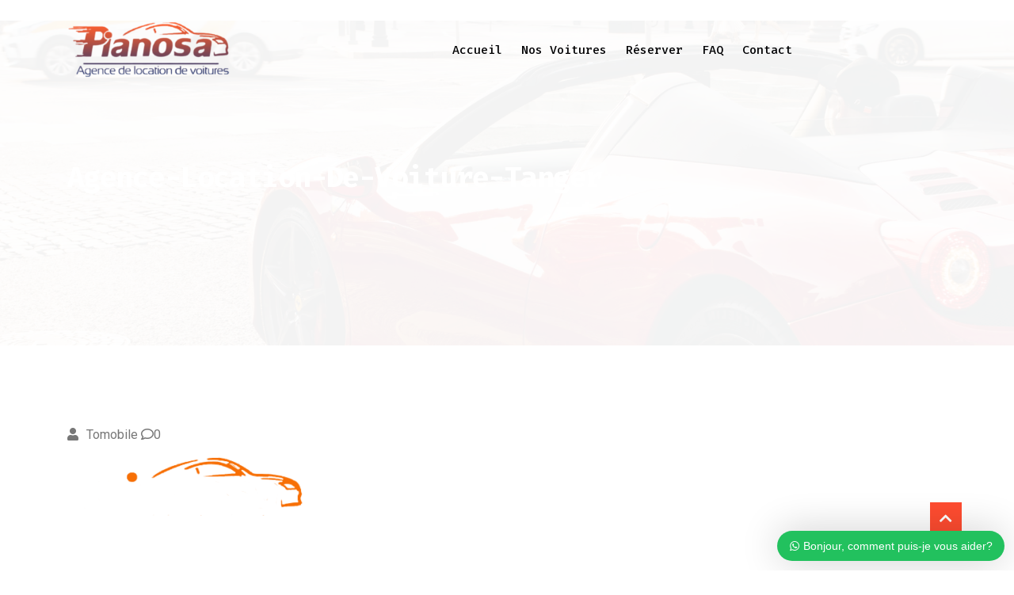

--- FILE ---
content_type: text/html; charset=UTF-8
request_url: https://www.pianosacar.com/agence-location-de-voiture-tanger/
body_size: 21377
content:
   <!DOCTYPE html>
 <html lang="fr-FR">

   <head>
       <meta charset="UTF-8">
       <meta name="viewport" content="width=device-width, initial-scale=1, maximum-scale=1">
       <title>agence-location-de-voiture-tanger &#8211; Agence location voiture à Tanger | PianosaCar</title>
<link href="https://fonts.googleapis.com/css?family=Roboto%3A%2C400%2C700%2C900%7CFira+Mono%3A%2C400%2C700%2C900%7CPoppins%3A%2C400%2C700%2C900" rel="stylesheet"><meta name='robots' content='max-image-preview:large' />
<link rel='dns-prefetch' href='//fonts.googleapis.com' />
<link rel="alternate" type="application/rss+xml" title="Agence location voiture à Tanger | PianosaCar &raquo; Flux" href="https://www.pianosacar.com/feed/" />
<link rel="alternate" type="application/rss+xml" title="Agence location voiture à Tanger | PianosaCar &raquo; Flux des commentaires" href="https://www.pianosacar.com/comments/feed/" />
<link rel="alternate" type="application/rss+xml" title="Agence location voiture à Tanger | PianosaCar &raquo; agence-location-de-voiture-tanger Flux des commentaires" href="https://www.pianosacar.com/feed/?attachment_id=1558" />
<link rel="alternate" title="oEmbed (JSON)" type="application/json+oembed" href="https://www.pianosacar.com/wp-json/oembed/1.0/embed?url=https%3A%2F%2Fwww.pianosacar.com%2Fagence-location-de-voiture-tanger%2F" />
<link rel="alternate" title="oEmbed (XML)" type="text/xml+oembed" href="https://www.pianosacar.com/wp-json/oembed/1.0/embed?url=https%3A%2F%2Fwww.pianosacar.com%2Fagence-location-de-voiture-tanger%2F&#038;format=xml" />
		<!-- This site uses the Google Analytics by MonsterInsights plugin v8.25.0 - Using Analytics tracking - https://www.monsterinsights.com/ -->
		<!-- Remarque : MonsterInsights n’est actuellement pas configuré sur ce site. Le propriétaire doit authentifier son compte Google Analytics dans les réglages de MonsterInsights.  -->
					<!-- No tracking code set -->
				<!-- / Google Analytics by MonsterInsights -->
		<style id='wp-img-auto-sizes-contain-inline-css' type='text/css'>
img:is([sizes=auto i],[sizes^="auto," i]){contain-intrinsic-size:3000px 1500px}
/*# sourceURL=wp-img-auto-sizes-contain-inline-css */
</style>
<style id='wp-emoji-styles-inline-css' type='text/css'>

	img.wp-smiley, img.emoji {
		display: inline !important;
		border: none !important;
		box-shadow: none !important;
		height: 1em !important;
		width: 1em !important;
		margin: 0 0.07em !important;
		vertical-align: -0.1em !important;
		background: none !important;
		padding: 0 !important;
	}
/*# sourceURL=wp-emoji-styles-inline-css */
</style>
<link rel='stylesheet' id='wp-block-library-css' href='https://www.pianosacar.com/wp-includes/css/dist/block-library/style.min.css?ver=6.9' type='text/css' media='all' />
<link rel='stylesheet' id='wc-blocks-style-css' href='https://www.pianosacar.com/wp-content/plugins/woocommerce/assets/client/blocks/wc-blocks.css?ver=wc-9.0.3' type='text/css' media='all' />
<style id='global-styles-inline-css' type='text/css'>
:root{--wp--preset--aspect-ratio--square: 1;--wp--preset--aspect-ratio--4-3: 4/3;--wp--preset--aspect-ratio--3-4: 3/4;--wp--preset--aspect-ratio--3-2: 3/2;--wp--preset--aspect-ratio--2-3: 2/3;--wp--preset--aspect-ratio--16-9: 16/9;--wp--preset--aspect-ratio--9-16: 9/16;--wp--preset--color--black: #000000;--wp--preset--color--cyan-bluish-gray: #abb8c3;--wp--preset--color--white: #ffffff;--wp--preset--color--pale-pink: #f78da7;--wp--preset--color--vivid-red: #cf2e2e;--wp--preset--color--luminous-vivid-orange: #ff6900;--wp--preset--color--luminous-vivid-amber: #fcb900;--wp--preset--color--light-green-cyan: #7bdcb5;--wp--preset--color--vivid-green-cyan: #00d084;--wp--preset--color--pale-cyan-blue: #8ed1fc;--wp--preset--color--vivid-cyan-blue: #0693e3;--wp--preset--color--vivid-purple: #9b51e0;--wp--preset--gradient--vivid-cyan-blue-to-vivid-purple: linear-gradient(135deg,rgb(6,147,227) 0%,rgb(155,81,224) 100%);--wp--preset--gradient--light-green-cyan-to-vivid-green-cyan: linear-gradient(135deg,rgb(122,220,180) 0%,rgb(0,208,130) 100%);--wp--preset--gradient--luminous-vivid-amber-to-luminous-vivid-orange: linear-gradient(135deg,rgb(252,185,0) 0%,rgb(255,105,0) 100%);--wp--preset--gradient--luminous-vivid-orange-to-vivid-red: linear-gradient(135deg,rgb(255,105,0) 0%,rgb(207,46,46) 100%);--wp--preset--gradient--very-light-gray-to-cyan-bluish-gray: linear-gradient(135deg,rgb(238,238,238) 0%,rgb(169,184,195) 100%);--wp--preset--gradient--cool-to-warm-spectrum: linear-gradient(135deg,rgb(74,234,220) 0%,rgb(151,120,209) 20%,rgb(207,42,186) 40%,rgb(238,44,130) 60%,rgb(251,105,98) 80%,rgb(254,248,76) 100%);--wp--preset--gradient--blush-light-purple: linear-gradient(135deg,rgb(255,206,236) 0%,rgb(152,150,240) 100%);--wp--preset--gradient--blush-bordeaux: linear-gradient(135deg,rgb(254,205,165) 0%,rgb(254,45,45) 50%,rgb(107,0,62) 100%);--wp--preset--gradient--luminous-dusk: linear-gradient(135deg,rgb(255,203,112) 0%,rgb(199,81,192) 50%,rgb(65,88,208) 100%);--wp--preset--gradient--pale-ocean: linear-gradient(135deg,rgb(255,245,203) 0%,rgb(182,227,212) 50%,rgb(51,167,181) 100%);--wp--preset--gradient--electric-grass: linear-gradient(135deg,rgb(202,248,128) 0%,rgb(113,206,126) 100%);--wp--preset--gradient--midnight: linear-gradient(135deg,rgb(2,3,129) 0%,rgb(40,116,252) 100%);--wp--preset--font-size--small: 13px;--wp--preset--font-size--medium: 20px;--wp--preset--font-size--large: 36px;--wp--preset--font-size--x-large: 42px;--wp--preset--spacing--20: 0.44rem;--wp--preset--spacing--30: 0.67rem;--wp--preset--spacing--40: 1rem;--wp--preset--spacing--50: 1.5rem;--wp--preset--spacing--60: 2.25rem;--wp--preset--spacing--70: 3.38rem;--wp--preset--spacing--80: 5.06rem;--wp--preset--shadow--natural: 6px 6px 9px rgba(0, 0, 0, 0.2);--wp--preset--shadow--deep: 12px 12px 50px rgba(0, 0, 0, 0.4);--wp--preset--shadow--sharp: 6px 6px 0px rgba(0, 0, 0, 0.2);--wp--preset--shadow--outlined: 6px 6px 0px -3px rgb(255, 255, 255), 6px 6px rgb(0, 0, 0);--wp--preset--shadow--crisp: 6px 6px 0px rgb(0, 0, 0);}:where(.is-layout-flex){gap: 0.5em;}:where(.is-layout-grid){gap: 0.5em;}body .is-layout-flex{display: flex;}.is-layout-flex{flex-wrap: wrap;align-items: center;}.is-layout-flex > :is(*, div){margin: 0;}body .is-layout-grid{display: grid;}.is-layout-grid > :is(*, div){margin: 0;}:where(.wp-block-columns.is-layout-flex){gap: 2em;}:where(.wp-block-columns.is-layout-grid){gap: 2em;}:where(.wp-block-post-template.is-layout-flex){gap: 1.25em;}:where(.wp-block-post-template.is-layout-grid){gap: 1.25em;}.has-black-color{color: var(--wp--preset--color--black) !important;}.has-cyan-bluish-gray-color{color: var(--wp--preset--color--cyan-bluish-gray) !important;}.has-white-color{color: var(--wp--preset--color--white) !important;}.has-pale-pink-color{color: var(--wp--preset--color--pale-pink) !important;}.has-vivid-red-color{color: var(--wp--preset--color--vivid-red) !important;}.has-luminous-vivid-orange-color{color: var(--wp--preset--color--luminous-vivid-orange) !important;}.has-luminous-vivid-amber-color{color: var(--wp--preset--color--luminous-vivid-amber) !important;}.has-light-green-cyan-color{color: var(--wp--preset--color--light-green-cyan) !important;}.has-vivid-green-cyan-color{color: var(--wp--preset--color--vivid-green-cyan) !important;}.has-pale-cyan-blue-color{color: var(--wp--preset--color--pale-cyan-blue) !important;}.has-vivid-cyan-blue-color{color: var(--wp--preset--color--vivid-cyan-blue) !important;}.has-vivid-purple-color{color: var(--wp--preset--color--vivid-purple) !important;}.has-black-background-color{background-color: var(--wp--preset--color--black) !important;}.has-cyan-bluish-gray-background-color{background-color: var(--wp--preset--color--cyan-bluish-gray) !important;}.has-white-background-color{background-color: var(--wp--preset--color--white) !important;}.has-pale-pink-background-color{background-color: var(--wp--preset--color--pale-pink) !important;}.has-vivid-red-background-color{background-color: var(--wp--preset--color--vivid-red) !important;}.has-luminous-vivid-orange-background-color{background-color: var(--wp--preset--color--luminous-vivid-orange) !important;}.has-luminous-vivid-amber-background-color{background-color: var(--wp--preset--color--luminous-vivid-amber) !important;}.has-light-green-cyan-background-color{background-color: var(--wp--preset--color--light-green-cyan) !important;}.has-vivid-green-cyan-background-color{background-color: var(--wp--preset--color--vivid-green-cyan) !important;}.has-pale-cyan-blue-background-color{background-color: var(--wp--preset--color--pale-cyan-blue) !important;}.has-vivid-cyan-blue-background-color{background-color: var(--wp--preset--color--vivid-cyan-blue) !important;}.has-vivid-purple-background-color{background-color: var(--wp--preset--color--vivid-purple) !important;}.has-black-border-color{border-color: var(--wp--preset--color--black) !important;}.has-cyan-bluish-gray-border-color{border-color: var(--wp--preset--color--cyan-bluish-gray) !important;}.has-white-border-color{border-color: var(--wp--preset--color--white) !important;}.has-pale-pink-border-color{border-color: var(--wp--preset--color--pale-pink) !important;}.has-vivid-red-border-color{border-color: var(--wp--preset--color--vivid-red) !important;}.has-luminous-vivid-orange-border-color{border-color: var(--wp--preset--color--luminous-vivid-orange) !important;}.has-luminous-vivid-amber-border-color{border-color: var(--wp--preset--color--luminous-vivid-amber) !important;}.has-light-green-cyan-border-color{border-color: var(--wp--preset--color--light-green-cyan) !important;}.has-vivid-green-cyan-border-color{border-color: var(--wp--preset--color--vivid-green-cyan) !important;}.has-pale-cyan-blue-border-color{border-color: var(--wp--preset--color--pale-cyan-blue) !important;}.has-vivid-cyan-blue-border-color{border-color: var(--wp--preset--color--vivid-cyan-blue) !important;}.has-vivid-purple-border-color{border-color: var(--wp--preset--color--vivid-purple) !important;}.has-vivid-cyan-blue-to-vivid-purple-gradient-background{background: var(--wp--preset--gradient--vivid-cyan-blue-to-vivid-purple) !important;}.has-light-green-cyan-to-vivid-green-cyan-gradient-background{background: var(--wp--preset--gradient--light-green-cyan-to-vivid-green-cyan) !important;}.has-luminous-vivid-amber-to-luminous-vivid-orange-gradient-background{background: var(--wp--preset--gradient--luminous-vivid-amber-to-luminous-vivid-orange) !important;}.has-luminous-vivid-orange-to-vivid-red-gradient-background{background: var(--wp--preset--gradient--luminous-vivid-orange-to-vivid-red) !important;}.has-very-light-gray-to-cyan-bluish-gray-gradient-background{background: var(--wp--preset--gradient--very-light-gray-to-cyan-bluish-gray) !important;}.has-cool-to-warm-spectrum-gradient-background{background: var(--wp--preset--gradient--cool-to-warm-spectrum) !important;}.has-blush-light-purple-gradient-background{background: var(--wp--preset--gradient--blush-light-purple) !important;}.has-blush-bordeaux-gradient-background{background: var(--wp--preset--gradient--blush-bordeaux) !important;}.has-luminous-dusk-gradient-background{background: var(--wp--preset--gradient--luminous-dusk) !important;}.has-pale-ocean-gradient-background{background: var(--wp--preset--gradient--pale-ocean) !important;}.has-electric-grass-gradient-background{background: var(--wp--preset--gradient--electric-grass) !important;}.has-midnight-gradient-background{background: var(--wp--preset--gradient--midnight) !important;}.has-small-font-size{font-size: var(--wp--preset--font-size--small) !important;}.has-medium-font-size{font-size: var(--wp--preset--font-size--medium) !important;}.has-large-font-size{font-size: var(--wp--preset--font-size--large) !important;}.has-x-large-font-size{font-size: var(--wp--preset--font-size--x-large) !important;}
/*# sourceURL=global-styles-inline-css */
</style>

<style id='classic-theme-styles-inline-css' type='text/css'>
/*! This file is auto-generated */
.wp-block-button__link{color:#fff;background-color:#32373c;border-radius:9999px;box-shadow:none;text-decoration:none;padding:calc(.667em + 2px) calc(1.333em + 2px);font-size:1.125em}.wp-block-file__button{background:#32373c;color:#fff;text-decoration:none}
/*# sourceURL=/wp-includes/css/classic-themes.min.css */
</style>
<link rel='stylesheet' id='contact-form-7-css' href='https://www.pianosacar.com/wp-content/plugins/contact-form-7/includes/css/styles.css?ver=5.9.6' type='text/css' media='all' />
<link rel='stylesheet' id='woocommerce-layout-css' href='https://www.pianosacar.com/wp-content/plugins/woocommerce/assets/css/woocommerce-layout.css?ver=9.0.3' type='text/css' media='all' />
<link rel='stylesheet' id='woocommerce-smallscreen-css' href='https://www.pianosacar.com/wp-content/plugins/woocommerce/assets/css/woocommerce-smallscreen.css?ver=9.0.3' type='text/css' media='only screen and (max-width: 768px)' />
<link rel='stylesheet' id='woocommerce-general-css' href='https://www.pianosacar.com/wp-content/plugins/woocommerce/assets/css/woocommerce.css?ver=9.0.3' type='text/css' media='all' />
<style id='woocommerce-inline-inline-css' type='text/css'>
.woocommerce form .form-row .required { visibility: visible; }
/*# sourceURL=woocommerce-inline-inline-css */
</style>
<link rel='stylesheet' id='wws-public-style-css' href='https://www.pianosacar.com/wp-content/plugins/wordpress-whatsapp-support/assets/public/css/wws-public-style.css?v=1.4.4&#038;ver=6.9' type='text/css' media='all' />
<link rel='stylesheet' id='wws-public-style-template-css' href='https://www.pianosacar.com/wp-content/plugins/wordpress-whatsapp-support/assets/public/css/template-3.css?v=1.4.4&#038;ver=6.9' type='text/css' media='all' />
<link rel='stylesheet' id='cute-alert-css' href='https://www.pianosacar.com/wp-content/plugins/metform/public/assets/lib/cute-alert/style.css?ver=3.8.9' type='text/css' media='all' />
<link rel='stylesheet' id='text-editor-style-css' href='https://www.pianosacar.com/wp-content/plugins/metform/public/assets/css/text-editor.css?ver=3.8.9' type='text/css' media='all' />
<link rel='stylesheet' id='elementor-icons-ekiticons-css' href='https://www.pianosacar.com/wp-content/plugins/elementskit-lite/modules/elementskit-icon-pack/assets/css/ekiticons.css?ver=3.2.1' type='text/css' media='all' />
<link rel='stylesheet' id='elementskit-parallax-style-css' href='https://www.pianosacar.com/wp-content/plugins/carrental-essential/modules/parallax/assets/css/style.css?ver=1.0.2' type='text/css' media='all' />
<link rel='stylesheet' id='fonts-css' href='https://fonts.googleapis.com/css?family=Lato%3A400%2C700%2C900%2C400italic%2C700italic%2C900italic%26display%3Dswap%7CPoppins%3A600%2C700%7CRubik%3A400%2C500%2C700&#038;ver=4.2' type='text/css' media='all' />
<link rel='stylesheet' id='bootstrap-css' href='https://www.pianosacar.com/wp-content/themes/carrental/assets/css/bootstrap.min.css?ver=4.2' type='text/css' media='all' />
<link rel='stylesheet' id='dashicons-css' href='https://www.pianosacar.com/wp-includes/css/dashicons.min.css?ver=6.9' type='text/css' media='all' />
<link rel='stylesheet' id='font-awesome-css' href='https://www.pianosacar.com/wp-content/plugins/elementor/assets/lib/font-awesome/css/font-awesome.min.css?ver=4.7.0' type='text/css' media='all' />
<link rel='stylesheet' id='carrental-iconfont-css' href='https://www.pianosacar.com/wp-content/themes/carrental/assets/css/icon-font.css?ver=4.2' type='text/css' media='all' />
<link rel='stylesheet' id='carrental-blog-css' href='https://www.pianosacar.com/wp-content/themes/carrental/assets/css/blog.css?ver=4.2' type='text/css' media='all' />
<link rel='stylesheet' id='carrental-gutenberg-custom-css' href='https://www.pianosacar.com/wp-content/themes/carrental/assets/css/gutenberg-custom.css?ver=4.2' type='text/css' media='all' />
<link rel='stylesheet' id='datepicker-css' href='https://www.pianosacar.com/wp-content/themes/carrental/assets/css/datepicker.css?ver=4.2' type='text/css' media='all' />
<link rel='stylesheet' id='carrental-woo-css' href='https://www.pianosacar.com/wp-content/themes/carrental/assets/css/xs-woocommerce.css?ver=4.2' type='text/css' media='all' />
<link rel='stylesheet' id='carrental-master-css' href='https://www.pianosacar.com/wp-content/themes/carrental/assets/css/master.css?ver=4.2' type='text/css' media='all' />
<style id='carrental-master-inline-css' type='text/css'>

        body{ font-family:"Roboto";color:#777777;line-height:1.625;font-size:16px; }
        .entry-header .entry-title a:hover,
        .sidebar ul li a:hover{
            color: #ffbf00;
            transition: all ease 500ms;
        }
        .header ul.navbar-nav > li > a:hover,
         .header ul.navbar-nav > li > a.active,
         .header ul.navbar-nav > li > a:focus{
            color: #ffbf00;
        }

         .entry-header .entry-title a,
         h1,h2,h3,h4,h5,h6,
         .post .entry-header .entry-title a{
            color: #1a1a1a;

        }

        ul.navbar-nav li .dropdown-menu li a:hover,
        .xs-service .xs-service-box .xs-service-box-info .xs-title a:hover,
        .recent-folio-menu ul li.active,
        .xs-footer .footer-left-widget ul li span,
        .xs-footer .footer-widget ul li a:hover,
        .copyright span a,
        .xs-latest-news .single-latest-news .single-news-content .ts-post-title a:hover,
        .xs-top-bar .top-bar .header-nav-right-info li i.fa,
        .xs-nav-classic .header-nav-right-info li i,
        .sidebar .widget .media-body .entry-title a:hover,
        .header ul.navbar-nav li .dropdown-menu li a:hover,
        .header ul.navbar-nav li .dropdown-menu li a.active,
        .btn:hover,
        .readmore-btn-area a,
        .post .entry-header .entry-title a:hover,
         .wp-block-quote:before
        .woocommerce ul.products li.product .price,.woocommerce ul.products li.product .woocommerce-loop-product__title:hover,
        .wp-block-quote:before{
           color: #ffbf00;
        }


        .btn-primary,
        .recent-folio-menu ul li.active,
        .copyright .footer-social ul li a:hover,
        .testimonial-footer:after,
        .btn-border-dark:hover,
        .ts-working-box:hover .working-icon-wrapper,
        .header ul.navbar-nav > li:hover > a:before, .header ul.navbar-nav > li.active > a:before,
        .blog-post-comment .comment-respond .comment-form .form-control:focus,
        .qutoe-form-inner.ts-qoute-form .form-control:focus{
           border-color: #ffbf00;
        }
        .recent-folio-menu ul li.active:after,
        .ts-latest-news .single-latest-news{
           border-bottom-color: #ffbf00;
        }
        .nav-classic .main-logo a:after{
           border-top-color: #ffbf00;
        }
        .btn-primary:hover,
        .post .post-footer .readmore:hover,
        .input-group-btn.search-button:hover,
        .sidebar .widget.widget_search .input-group-btn:hover,
        .btn-comments.btn btn-primary,
        .search .page .post-footer .readmore:hover, .post .post-footer .readmore:hover, .sidebar .widget.widget_search .input-group-append:hover{
         background: #ff4c30;
         border-color: #ff4c30;
        }
        blockquote.wp-block-quote, .wp-block-quote, .wp-block-quote:not(.is-large):not(.is-style-large), .wp-block-pullquote blockquote,
         blockquote.wp-block-pullquote, .wp-block-quote.is-large, .wp-block-quote.is-style-large{
            border-left-color: #ffbf00;
        }
         .entry-header .entry-title a:hover, .sidebar ul li a:hover,
         .woocommerce ul.products li.product .price{
            color: #ff4c30;
         }
         .single-intro-text .count-number, .sticky.post .meta-featured-post,
        .sidebar .widget .widget-title:before, .pagination li.active a, .pagination li:hover a,
        .pagination li.active a:hover, .pagination li:hover a:hover,
        .sidebar .widget.widget_search .input-group-btn, .tag-lists a:hover, .tagcloud a:hover,
        .back_to_top, .ticket-btn.btn:hover,
        .navbar-container .navbar-light .navbar-nav > li > a:before,
        .nav-button,
        .btn-primary,
        .single-recent-work .link-more,
        .ts-team-slider .owl-nav .owl-prev:hover i, .ts-team-slider .owl-nav .owl-next:hover i,
              .ts-footer-info-box,
        .working-process-number,
        .copyright .footer-social ul li a:hover,
        .btn-border-dark:hover,
        .nav-classic .main-logo a:before,
        .btn,
        .main-logo,
        .hero-area.owl-carousel.owl-theme .owl-nav [class*=owl-]:hover,
        .post .post-footer .readmore,
        .post .post-media .video-link-btn a,
        .woocommerce ul.products li.product .button,.woocommerce ul.products li.product .added_to_cart,
        .woocommerce nav.woocommerce-pagination ul li a:focus, .woocommerce nav.woocommerce-pagination ul li a:hover,
        .woocommerce nav.woocommerce-pagination ul li span.current, .woocommerce #respond input#submit.alt,
        .woocommerce a.button.alt, .woocommerce button.button.alt, .woocommerce input.button.alt,
        .woocommerce ul.products li.product span.onsale, .woocommerce span.onsale,
        .sidebar .widget.widget_search .input-group-append,
        .search-forms .input-group-append {
            background: #ffbf00;
        }
        .post .post-footer .readmore,.sidebar .widget.widget_search .form-control:focus {
            border-color: #ffbf00;
        }
        .owl-carousel.owl-loaded .owl-nav .owl-next.disabled,
        .owl-carousel.owl-loaded .owl-nav .owl-prev.disabled,
        .xs-about-image-wrapper.owl-carousel.owl-theme .owl-nav [class*=owl-]:hover{
            background: #ffbf00 !important;

        }


        .woocommerce #respond input#submit.alt:hover, .woocommerce a.button.alt:hover, .woocommerce button.button.alt:hover, .woocommerce input.button.alt:hover,
        .woocommerce ul.products li.product .button:hover {
            background-color: #ff4c30;
       }
       .search .page .entry-header .entry-title a:hover,
       .post .entry-header .entry-title a:hover,
       .meta-categories a:hover{
           color: #ffbf00;
       }

       h1,
        .xs-jumbotron-title{
            font-family:"Fira Mono";color:#1a1a1a;font-size:36px;
        }
        h2,
        .entry-header .entry-title a,
        .post .entry-header .entry-title a{
            font-family:"Poppins";color:#1a1a1a;font-size:30px;
        }
        h3{
            font-family:"Poppins";color:#1a1a1a;font-size:24px;
        }
        h4{
            font-family:"Poppins";color:#1a1a1a;font-size:18px;
        }
        h5{
            font-family:"Poppins";color:#1a1a1a;font-size:16px;
        }
        h6{
            font-family:"Poppins";color:#1a1a1a;font-size:14px;
        }
        .ts-footer{
            padding-top:100px;
            padding-bottom:100px;
         }
      body{
         background-color: #ffffff;
      }

      .xs-footer{
          background-color: ;
          background-repeat:no-repeat;
          background-size: cover;
          background:#042ff8

      }

      .xs-footer-classic .widget-title,
      .footer-widget .widget-title,
      .xs-footer-classic h3,
      .xs-footer-classic h4,
      .xs-footer-classic .contact h3{
          color: #142355;
      }
      .xs-footer-classic .widget-title,
      .footer-widget .widget-title,
      .xs-footer-classic h3,
      .xs-footer-classic h4,
      .xs-footer-classic .contact h3{
          color: #142355;
      }
      .xs-footer-classic p,
      .xs-footer-classic .list-arrow li a,
      .xs-footer-classic .menu li a,
      .xs-footer-classic .service-time li,
      .xs-footer-classic .list-arrow li::before,
      .xs-footer-classic .menu li::before{
        color: #666666;
      }

      .xs-footer a{
        color: #666666;
      }

      .copy-right {
         background: #eff1f4;
      }
      .copy-right .copyright-text{
         color: #ffffff;
      }
      
/*# sourceURL=carrental-master-inline-css */
</style>
<link rel='stylesheet' id='ekit-widget-styles-css' href='https://www.pianosacar.com/wp-content/plugins/elementskit-lite/widgets/init/assets/css/widget-styles.css?ver=3.2.1' type='text/css' media='all' />
<link rel='stylesheet' id='ekit-responsive-css' href='https://www.pianosacar.com/wp-content/plugins/elementskit-lite/widgets/init/assets/css/responsive.css?ver=3.2.1' type='text/css' media='all' />
<script type="text/javascript" src="https://www.pianosacar.com/wp-includes/js/jquery/jquery.min.js?ver=3.7.1" id="jquery-core-js"></script>
<script type="text/javascript" src="https://www.pianosacar.com/wp-includes/js/jquery/jquery-migrate.min.js?ver=3.4.1" id="jquery-migrate-js"></script>
<script type="text/javascript" src="https://www.pianosacar.com/wp-content/plugins/woocommerce/assets/js/jquery-blockui/jquery.blockUI.min.js?ver=2.7.0-wc.9.0.3" id="jquery-blockui-js" defer="defer" data-wp-strategy="defer"></script>
<script type="text/javascript" id="wc-add-to-cart-js-extra">
/* <![CDATA[ */
var wc_add_to_cart_params = {"ajax_url":"/wp-admin/admin-ajax.php","wc_ajax_url":"/?wc-ajax=%%endpoint%%","i18n_view_cart":"View cart","cart_url":"https://www.pianosacar.com","is_cart":"","cart_redirect_after_add":"no"};
//# sourceURL=wc-add-to-cart-js-extra
/* ]]> */
</script>
<script type="text/javascript" src="https://www.pianosacar.com/wp-content/plugins/woocommerce/assets/js/frontend/add-to-cart.min.js?ver=9.0.3" id="wc-add-to-cart-js" defer="defer" data-wp-strategy="defer"></script>
<script type="text/javascript" src="https://www.pianosacar.com/wp-content/plugins/woocommerce/assets/js/js-cookie/js.cookie.min.js?ver=2.1.4-wc.9.0.3" id="js-cookie-js" defer="defer" data-wp-strategy="defer"></script>
<script type="text/javascript" id="woocommerce-js-extra">
/* <![CDATA[ */
var woocommerce_params = {"ajax_url":"/wp-admin/admin-ajax.php","wc_ajax_url":"/?wc-ajax=%%endpoint%%"};
//# sourceURL=woocommerce-js-extra
/* ]]> */
</script>
<script type="text/javascript" src="https://www.pianosacar.com/wp-content/plugins/woocommerce/assets/js/frontend/woocommerce.min.js?ver=9.0.3" id="woocommerce-js" defer="defer" data-wp-strategy="defer"></script>
<script type="text/javascript" id="wp-statistics-tracker-js-extra">
/* <![CDATA[ */
var WP_Statistics_Tracker_Object = {"hitRequestUrl":"https://www.pianosacar.com/wp-json/wp-statistics/v2/hit?wp_statistics_hit_rest=yes&track_all=1&current_page_type=post_type_attachment&current_page_id=1558&search_query&page_uri=L2FnZW5jZS1sb2NhdGlvbi1kZS12b2l0dXJlLXRhbmdlci8","keepOnlineRequestUrl":"https://www.pianosacar.com/wp-json/wp-statistics/v2/online?wp_statistics_hit_rest=yes&track_all=1&current_page_type=post_type_attachment&current_page_id=1558&search_query&page_uri=L2FnZW5jZS1sb2NhdGlvbi1kZS12b2l0dXJlLXRhbmdlci8","option":{"dntEnabled":false,"cacheCompatibility":false}};
//# sourceURL=wp-statistics-tracker-js-extra
/* ]]> */
</script>
<script type="text/javascript" src="https://www.pianosacar.com/wp-content/plugins/wp-statistics/assets/js/tracker.js?ver=6.9" id="wp-statistics-tracker-js"></script>
<script type="text/javascript" src="https://www.pianosacar.com/wp-content/plugins/carrental-essential/modules/parallax/assets/js/jarallax.js?ver=1.0.2" id="jarallax-js"></script>
<link rel="https://api.w.org/" href="https://www.pianosacar.com/wp-json/" /><link rel="alternate" title="JSON" type="application/json" href="https://www.pianosacar.com/wp-json/wp/v2/media/1558" /><link rel="EditURI" type="application/rsd+xml" title="RSD" href="https://www.pianosacar.com/xmlrpc.php?rsd" />
<meta name="generator" content="WordPress 6.9" />
<meta name="generator" content="WooCommerce 9.0.3" />
<link rel="canonical" href="https://www.pianosacar.com/agence-location-de-voiture-tanger/" />
<link rel='shortlink' href='https://www.pianosacar.com/?p=1558' />
<meta name="viewport" content="width=device-width, initial-scale=1 maximum-scale=1">			<!-- I am coming from "WeCreativez WhatsApp Support" -->
			<style>
				@font-face {
		      font-family: 'wwsFonts';
		      src: url('https://www.pianosacar.com/wp-content/plugins/wordpress-whatsapp-support/assets/public/fonts/fontello.eot?7780581');
		      src: url('https://www.pianosacar.com/wp-content/plugins/wordpress-whatsapp-support/assets/public/fonts/fontello.eot?7780581#iefix') format('embedded-opentype'),
		           url('https://www.pianosacar.com/wp-content/plugins/wordpress-whatsapp-support/assets/public/fonts/fontello.woff?7780581') format('woff'),
		           url('https://www.pianosacar.com/wp-content/plugins/wordpress-whatsapp-support/assets/public/fonts/fontello.ttf?7780581') format('truetype'),
		           url('https://www.pianosacar.com/wp-content/plugins/wordpress-whatsapp-support/assets/public/fonts/fontello.svg?7780581#fontello') format('svg');
		      font-weight: normal;
		      font-style: normal;
			   }
				.wws--bg-color {
					background-color: #22C15E				}
				.wws--text-color {
					color: #ffffff				}

				

									.wws-popup__open-btn {
					  padding: 8px 15px;
					  font-size: 14px;
					  border-radius: 20px;
					  display: inline-block;
					  margin-top: 14px;
					  cursor: pointer;
					  font-family: Arial, Helvetica, sans-serif;
					}
				

				

								
																																				.wws-popup-container--position { right: 12px; bottom: 12px; }
						.wws-popup__open-btn { float: right; }
						.wws-gradient--position {
						  bottom: 0;
						  right: 0;
						  background: radial-gradient(ellipse at bottom right, rgba(29, 39, 54, 0.2) 0, rgba(29, 39, 54, 0) 72%);
						}
					
								
			</style>
			<!-- .I am coming from "WeCreativez WhatsApp Support" -->

		<div id="wws-layout-3" class="wws-popup-container wws-popup-container--position">

    <!-- Popup -->
    <div class="wws-popup" data-wws-popup-status="0">
      
      <!-- Popup header -->
      <div class="wws-popup__header">

        <!-- Popup close button -->
        <div class="wws-popup__close-btn wws--bg-color wws--text-color">
          <i class="wws-icon wws-icon-close wws-popup__close-icon" aria-hidden="true"></i>
        </div>
        <div class="wws-clearfix"></div>
        <!-- .Popup close button -->

      </div>
      <!-- .Popup header -->

      <!-- Popup body -->
      <div class="wws-popup__body">

        <!-- Popup support -->
        <div class="wws-popup__support-wrapper wws-shadow">
          <div class="wws-popup__support wws--bg-color wws--text-color">
            <div class="wws-popup__support-about">
              <div class="wws-popup__support-img-wrapper">
                                  <img class="wws-popup__support-img lazyload" src="[data-uri]" alt="WeCreativez WhatsApp Support" width="50" height="50" data-src="https://www.pianosacar.com/wp-content/uploads/2022/06/logo-agence-location-voiture-tanger.jpg" decoding="async" data-eio-rwidth="359" data-eio-rheight="359"><noscript><img class="wws-popup__support-img" src="https://www.pianosacar.com/wp-content/uploads/2022/06/logo-agence-location-voiture-tanger.jpg" alt="WeCreativez WhatsApp Support" width="50" height="50" data-eio="l"></noscript>
                              </div>
              Bonjour, comment puis-je vous aider? | يمكنك الآن طرح أسئلتك والتواصل مع مستشارينا مباشرة على موقعنا            </div>
          </div>
        </div>
        <!-- Popup support -->

        <!-- Popup input -->
        <div class="wws-popup__input-wrapper wws-shadow">

          <input type="text" class="wws-popup__input" placeholder="Répondre à PianosaCar..." autocomplete="off">
          <svg class="wws-popup__send-btn" version="1.1" id="Layer_1" xmlns="http://www.w3.org/2000/svg" xmlns:xlink="http://www.w3.org/1999/xlink" x="0px" y="0px" viewBox="0 0 40 40" style="enable-background:new 0 0 40 40;" xml:space="preserve">
            <style type="text/css">
              .wws-lau00001{fill:#22C15E80;}
              .wws-lau00002{fill:#22C15E;}
            </style>
            <path id="path0_fill" class="wws-lau00001" d="M38.9,19.8H7.5L2,39L38.9,19.8z"></path>
            <path id="path0_fill_1_" class="wws-lau00002" d="M38.9,19.8H7.5L2,0.7L38.9,19.8z"></path>
          </svg>
        </div>
        <div class="wws-clearfix"></div>
        <!-- .Popup input --> 
        
      </div>
      <!-- .Popup body -->

    </div>
    <!-- .Popup -->
    
    
      <!-- .Popup footer -->
      <div class="wws-popup__footer">
        
        <!-- Popup open button -->
        <div class="wws-popup__open-btn wws--bg-color wws--text-color wws-shadow">
          <i class="wws-icon wws-icon-whatsapp wws-popup__open-icon" aria-hidden="true"></i> Bonjour, comment puis-je vous aider?        </div>
        <div class="wws-clearfix"></div>
        <!-- .Popup open button -->

      </div>
      <!-- Popup footer -->
    

  </div><!-- Analytics by WP Statistics v14.5 - https://wp-statistics.com/ -->
	<noscript><style>.woocommerce-product-gallery{ opacity: 1 !important; }</style></noscript>
	<meta name="generator" content="Elementor 3.23.1; features: additional_custom_breakpoints, e_lazyload; settings: css_print_method-internal, google_font-enabled, font_display-auto">

			<script type="text/javascript">
				var elementskit_section_parallax_data = {};
				var elementskit_module_parallax_url = "https://www.pianosacar.com/wp-content/plugins/carrental-essential/modules/parallax/"
			</script>
		<style type="text/css">.recentcomments a{display:inline !important;padding:0 !important;margin:0 !important;}</style>			<style>
				.e-con.e-parent:nth-of-type(n+4):not(.e-lazyloaded):not(.e-no-lazyload),
				.e-con.e-parent:nth-of-type(n+4):not(.e-lazyloaded):not(.e-no-lazyload) * {
					background-image: none !important;
				}
				@media screen and (max-height: 1024px) {
					.e-con.e-parent:nth-of-type(n+3):not(.e-lazyloaded):not(.e-no-lazyload),
					.e-con.e-parent:nth-of-type(n+3):not(.e-lazyloaded):not(.e-no-lazyload) * {
						background-image: none !important;
					}
				}
				@media screen and (max-height: 640px) {
					.e-con.e-parent:nth-of-type(n+2):not(.e-lazyloaded):not(.e-no-lazyload),
					.e-con.e-parent:nth-of-type(n+2):not(.e-lazyloaded):not(.e-no-lazyload) * {
						background-image: none !important;
					}
				}
			</style>
			<noscript><style>.lazyload[data-src]{display:none !important;}</style></noscript><style>.lazyload{background-image:none !important;}.lazyload:before{background-image:none !important;}</style><link rel="icon" href="https://www.pianosacar.com/wp-content/uploads/2024/07/cropped-icon-3-32x32.jpg" sizes="32x32" />
<link rel="icon" href="https://www.pianosacar.com/wp-content/uploads/2024/07/cropped-icon-3-192x192.jpg" sizes="192x192" />
<link rel="apple-touch-icon" href="https://www.pianosacar.com/wp-content/uploads/2024/07/cropped-icon-3-180x180.jpg" />
<meta name="msapplication-TileImage" content="https://www.pianosacar.com/wp-content/uploads/2024/07/cropped-icon-3-270x270.jpg" />
   <link rel='stylesheet' id='font-awesome-5-all-css' href='https://www.pianosacar.com/wp-content/plugins/elementor/assets/lib/font-awesome/css/all.min.css?ver=3.23.1' type='text/css' media='all' />
<link rel='stylesheet' id='font-awesome-4-shim-css' href='https://www.pianosacar.com/wp-content/plugins/elementor/assets/lib/font-awesome/css/v4-shims.min.css?ver=3.23.1' type='text/css' media='all' />
<link rel='stylesheet' id='e-animations-css' href='https://www.pianosacar.com/wp-content/plugins/elementor/assets/lib/animations/animations.min.css?ver=3.23.1' type='text/css' media='all' />
<link rel='stylesheet' id='elementor-icons-css' href='https://www.pianosacar.com/wp-content/plugins/elementor/assets/lib/eicons/css/elementor-icons.min.css?ver=5.30.0' type='text/css' media='all' />
<link rel='stylesheet' id='elementor-frontend-css' href='https://www.pianosacar.com/wp-content/plugins/elementor/assets/css/frontend.min.css?ver=3.23.1' type='text/css' media='all' />
<style id='elementor-frontend-inline-css' type='text/css'>
.elementor-570 .elementor-element.elementor-element-17f8eea > .elementor-container > .elementor-column > .elementor-widget-wrap{align-content:center;align-items:center;}.elementor-570 .elementor-element.elementor-element-17f8eea:not(.elementor-motion-effects-element-type-background), .elementor-570 .elementor-element.elementor-element-17f8eea > .elementor-motion-effects-container > .elementor-motion-effects-layer{background-color:rgba(97, 206, 112, 0);}.elementor-570 .elementor-element.elementor-element-17f8eea{box-shadow:0px 0px 10px 0px rgba(0, 0, 0, 0);transition:background 0.3s, border 0.3s, border-radius 0.3s, box-shadow 0.3s;margin-top:0px;margin-bottom:-100px;z-index:100;}.elementor-570 .elementor-element.elementor-element-17f8eea > .elementor-background-overlay{transition:background 0.3s, border-radius 0.3s, opacity 0.3s;}.elementor-bc-flex-widget .elementor-570 .elementor-element.elementor-element-8fbb36a.elementor-column .elementor-widget-wrap{align-items:center;}.elementor-570 .elementor-element.elementor-element-8fbb36a.elementor-column.elementor-element[data-element_type="column"] > .elementor-widget-wrap.elementor-element-populated{align-content:center;align-items:center;}.elementor-bc-flex-widget .elementor-570 .elementor-element.elementor-element-42e4821.elementor-column .elementor-widget-wrap{align-items:center;}.elementor-570 .elementor-element.elementor-element-42e4821.elementor-column.elementor-element[data-element_type="column"] > .elementor-widget-wrap.elementor-element-populated{align-content:center;align-items:center;}.elementor-570 .elementor-element.elementor-element-42e4821.elementor-column > .elementor-widget-wrap{justify-content:flex-end;}.elementor-bc-flex-widget .elementor-570 .elementor-element.elementor-element-c7bbbff.elementor-column .elementor-widget-wrap{align-items:center;}.elementor-570 .elementor-element.elementor-element-c7bbbff.elementor-column.elementor-element[data-element_type="column"] > .elementor-widget-wrap.elementor-element-populated{align-content:center;align-items:center;}.elementor-570 .elementor-element.elementor-element-eff78f3 .elementskit-menu-container{height:80px;border-radius:0px 0px 0px 0px;}.elementor-570 .elementor-element.elementor-element-eff78f3 .elementskit-navbar-nav li a .ekit-menu-icon{padding:0px 0px 0px 0px;}.elementor-570 .elementor-element.elementor-element-eff78f3 .elementskit-navbar-nav > li > a{font-family:"Fira Mono", Sans-serif;font-size:15px;font-weight:500;text-transform:capitalize;color:#010103;padding:0px 12px 0px 12px;}.elementor-570 .elementor-element.elementor-element-eff78f3 .elementskit-navbar-nav > li > a:hover, .elementor-570 .elementor-element.elementor-element-eff78f3 .elementskit-navbar-nav > li > a:focus, .elementor-570 .elementor-element.elementor-element-eff78f3 .elementskit-navbar-nav > li > a:active, .elementor-570 .elementor-element.elementor-element-eff78f3 .elementskit-navbar-nav > li:hover > a{background-color:rgba(255, 76, 48, 0);}.elementor-570 .elementor-element.elementor-element-eff78f3 .elementskit-navbar-nav > li > a:hover{color:#FF4C30;}.elementor-570 .elementor-element.elementor-element-eff78f3 .elementskit-navbar-nav > li > a:focus{color:#FF4C30;}.elementor-570 .elementor-element.elementor-element-eff78f3 .elementskit-navbar-nav > li > a:active{color:#FF4C30;}.elementor-570 .elementor-element.elementor-element-eff78f3 .elementskit-navbar-nav > li:hover > a{color:#FF4C30;}.elementor-570 .elementor-element.elementor-element-eff78f3 .elementskit-navbar-nav > li:hover > a .elementskit-submenu-indicator{color:#FF4C30;}.elementor-570 .elementor-element.elementor-element-eff78f3 .elementskit-navbar-nav > li > a:hover .elementskit-submenu-indicator{color:#FF4C30;}.elementor-570 .elementor-element.elementor-element-eff78f3 .elementskit-navbar-nav > li > a:focus .elementskit-submenu-indicator{color:#FF4C30;}.elementor-570 .elementor-element.elementor-element-eff78f3 .elementskit-navbar-nav > li > a:active .elementskit-submenu-indicator{color:#FF4C30;}.elementor-570 .elementor-element.elementor-element-eff78f3 .elementskit-navbar-nav > li.current-menu-item > a{color:#FF4C30;}.elementor-570 .elementor-element.elementor-element-eff78f3 .elementskit-navbar-nav > li.current-menu-ancestor > a{color:#FF4C30;}.elementor-570 .elementor-element.elementor-element-eff78f3 .elementskit-navbar-nav > li.current-menu-ancestor > a .elementskit-submenu-indicator{color:#FF4C30;}.elementor-570 .elementor-element.elementor-element-eff78f3 .elementskit-navbar-nav > li > a .elementskit-submenu-indicator{color:#010103;fill:#010103;}.elementor-570 .elementor-element.elementor-element-eff78f3 .elementskit-navbar-nav > li > a .ekit-submenu-indicator-icon{color:#010103;fill:#010103;}.elementor-570 .elementor-element.elementor-element-eff78f3 .elementskit-navbar-nav .elementskit-submenu-panel > li > a{font-family:"Rubik", Sans-serif;font-size:15px;font-weight:500;text-transform:capitalize;padding:12px 15px 12px 15px;color:#010103;background-color:#FFFFFF;border-style:solid;border-width:0px 0px 1px 0px;border-color:#EEEEEE;}.elementor-570 .elementor-element.elementor-element-eff78f3 .elementskit-navbar-nav .elementskit-submenu-panel > li > a:hover{color:#FFFFFF;}.elementor-570 .elementor-element.elementor-element-eff78f3 .elementskit-navbar-nav .elementskit-submenu-panel > li > a:focus{color:#FFFFFF;}.elementor-570 .elementor-element.elementor-element-eff78f3 .elementskit-navbar-nav .elementskit-submenu-panel > li > a:active{color:#FFFFFF;}.elementor-570 .elementor-element.elementor-element-eff78f3 .elementskit-navbar-nav .elementskit-submenu-panel > li:hover > a{color:#FFFFFF;}
					.elementor-570 .elementor-element.elementor-element-eff78f3 .elementskit-navbar-nav .elementskit-submenu-panel > li > a:hover,
					.elementor-570 .elementor-element.elementor-element-eff78f3 .elementskit-navbar-nav .elementskit-submenu-panel > li > a:focus,
					.elementor-570 .elementor-element.elementor-element-eff78f3 .elementskit-navbar-nav .elementskit-submenu-panel > li > a:active,
					.elementor-570 .elementor-element.elementor-element-eff78f3 .elementskit-navbar-nav .elementskit-submenu-panel > li:hover > a{background-color:#FF4C30;}.elementor-570 .elementor-element.elementor-element-eff78f3 .elementskit-navbar-nav .elementskit-submenu-panel > li.current-menu-item > a{color:#FFFFFF !important;background-color:#FF4C30;}.elementor-570 .elementor-element.elementor-element-eff78f3 .elementskit-navbar-nav .elementskit-submenu-panel > li:last-child > a{border-style:solid;border-width:1px 1px 1px 1px;border-color:rgba(2, 1, 1, 0);}.elementor-570 .elementor-element.elementor-element-eff78f3 .elementskit-submenu-panel{padding:15px 0px 15px 0px;}.elementor-570 .elementor-element.elementor-element-eff78f3 .elementskit-navbar-nav .elementskit-submenu-panel{border-style:solid;border-width:1px 1px 1px 1px;border-color:rgba(2, 1, 1, 0);background-color:rgba(2, 1, 1, 0);border-radius:0px 0px 0px 0px;min-width:220px;}.elementor-570 .elementor-element.elementor-element-eff78f3 .elementskit-menu-hamburger{float:right;border-style:solid;border-width:1px 1px 1px 1px;border-color:rgba(2, 1, 1, 0);}.elementor-570 .elementor-element.elementor-element-eff78f3 .elementskit-menu-hamburger > .ekit-menu-icon{font-size:24px;color:#FF4C30;}.elementor-570 .elementor-element.elementor-element-eff78f3 .elementskit-menu-hamburger .elementskit-menu-hamburger-icon{background-color:#FF4C30;}.elementor-570 .elementor-element.elementor-element-eff78f3 .elementskit-menu-hamburger:hover .elementskit-menu-hamburger-icon{background-color:rgba(0, 0, 0, 0.5);}.elementor-570 .elementor-element.elementor-element-eff78f3 .elementskit-menu-hamburger:hover > .ekit-menu-icon{color:rgba(0, 0, 0, 0.5);}.elementor-570 .elementor-element.elementor-element-eff78f3 .elementskit-menu-close{color:rgba(51, 51, 51, 1);}.elementor-570 .elementor-element.elementor-element-eff78f3 .elementskit-menu-close:hover{color:rgba(0, 0, 0, 0.5);}.elementor-570 .elementor-element.elementor-element-eff78f3 > .elementor-widget-container{padding:0px 0px 0px 40px;}@media(min-width:768px){.elementor-570 .elementor-element.elementor-element-8fbb36a{width:21.228%;}.elementor-570 .elementor-element.elementor-element-42e4821{width:17.296%;}.elementor-570 .elementor-element.elementor-element-c7bbbff{width:61.14%;}}@media(max-width:1024px) and (min-width:768px){.elementor-570 .elementor-element.elementor-element-8fbb36a{width:20%;}.elementor-570 .elementor-element.elementor-element-42e4821{width:30%;}.elementor-570 .elementor-element.elementor-element-c7bbbff{width:50%;}}@media(max-width:1024px){.elementor-570 .elementor-element.elementor-element-17f8eea{padding:0px 10px 0px 10px;}.elementor-570 .elementor-element.elementor-element-b1e8505 img{width:100%;max-width:100%;}.elementor-570 .elementor-element.elementor-element-42e4821.elementor-column > .elementor-widget-wrap{justify-content:flex-start;}.elementor-570 .elementor-element.elementor-element-c7bbbff > .elementor-element-populated{padding:0px 0px 0px 0px;}.elementor-570 .elementor-element.elementor-element-eff78f3 .elementskit-nav-identity-panel{padding:10px 0px 10px 0px;}.elementor-570 .elementor-element.elementor-element-eff78f3 .elementskit-menu-container{max-width:350px;border-radius:0px 0px 0px 0px;}.elementor-570 .elementor-element.elementor-element-eff78f3 .elementskit-navbar-nav > li > a{color:#000000;padding:10px 15px 10px 15px;}.elementor-570 .elementor-element.elementor-element-eff78f3 .elementskit-navbar-nav .elementskit-submenu-panel > li > a{padding:15px 15px 15px 15px;}.elementor-570 .elementor-element.elementor-element-eff78f3 .elementskit-navbar-nav .elementskit-submenu-panel{border-radius:0px 0px 0px 0px;}.elementor-570 .elementor-element.elementor-element-eff78f3 .elementskit-menu-hamburger{padding:8px 8px 8px 8px;width:45px;border-radius:3px;border-width:1px 1px 1px 1px;}.elementor-570 .elementor-element.elementor-element-eff78f3 .elementskit-menu-close{padding:8px 8px 8px 8px;margin:12px 12px 12px 12px;width:45px;border-radius:3px;}.elementor-570 .elementor-element.elementor-element-eff78f3 .elementskit-nav-logo > img{max-width:160px;max-height:60px;}.elementor-570 .elementor-element.elementor-element-eff78f3 .elementskit-nav-logo{margin:5px 0px 5px 0px;padding:5px 5px 5px 5px;}}@media(max-width:767px){.elementor-570 .elementor-element.elementor-element-8fbb36a{width:80%;}.elementor-570 .elementor-element.elementor-element-b1e8505{text-align:left;}.elementor-570 .elementor-element.elementor-element-b1e8505 img{width:50%;max-width:50%;}.elementor-570 .elementor-element.elementor-element-42e4821{width:100%;}.elementor-570 .elementor-element.elementor-element-c7bbbff{width:20%;}.elementor-570 .elementor-element.elementor-element-eff78f3 .elementskit-menu-hamburger{border-width:1px 1px 1px 1px;}.elementor-570 .elementor-element.elementor-element-eff78f3 .elementskit-nav-logo > img{max-width:130px;}.elementor-570 .elementor-element.elementor-element-eff78f3 .elementskit-nav-logo{padding:16px 0px 0px 10px;}}
.elementor-571 .elementor-element.elementor-element-fcfebea:not(.elementor-motion-effects-element-type-background), .elementor-571 .elementor-element.elementor-element-fcfebea > .elementor-motion-effects-container > .elementor-motion-effects-layer{background-color:#000000;}.elementor-571 .elementor-element.elementor-element-fcfebea{transition:background 0.3s, border 0.3s, border-radius 0.3s, box-shadow 0.3s;padding:70px 0px 0px 0px;}.elementor-571 .elementor-element.elementor-element-fcfebea > .elementor-background-overlay{transition:background 0.3s, border-radius 0.3s, opacity 0.3s;}.elementor-571 .elementor-element.elementor-element-99c77a5{padding:0px 0px 60px 0px;}.elementor-571 .elementor-element.elementor-element-3cc6211 .elementskit-section-title-wraper .elementskit-section-title{color:#999999;margin:0px 0px 0px 0px;font-size:25px;font-weight:300;line-height:1.45em;}.elementor-571 .elementor-element.elementor-element-3cc6211 .elementskit-section-title-wraper .elementskit-section-title > span{color:#000000;}.elementor-571 .elementor-element.elementor-element-3cc6211 .elementskit-section-title-wraper .elementskit-section-title:hover > span{color:#000000;}.elementor-571 .elementor-element.elementor-element-3cc6211 .elementskit-section-title-wraper p{color:#FFFFFF;font-family:"Jost", Sans-serif;font-size:17px;font-weight:400;line-height:25px;margin:0px 20px 17px 0px;}.elementor-571 .elementor-element.elementor-element-db9bd69 .elementor-icon-list-items:not(.elementor-inline-items) .elementor-icon-list-item:not(:last-child){padding-bottom:calc(10px/2);}.elementor-571 .elementor-element.elementor-element-db9bd69 .elementor-icon-list-items:not(.elementor-inline-items) .elementor-icon-list-item:not(:first-child){margin-top:calc(10px/2);}.elementor-571 .elementor-element.elementor-element-db9bd69 .elementor-icon-list-items.elementor-inline-items .elementor-icon-list-item{margin-right:calc(10px/2);margin-left:calc(10px/2);}.elementor-571 .elementor-element.elementor-element-db9bd69 .elementor-icon-list-items.elementor-inline-items{margin-right:calc(-10px/2);margin-left:calc(-10px/2);}body.rtl .elementor-571 .elementor-element.elementor-element-db9bd69 .elementor-icon-list-items.elementor-inline-items .elementor-icon-list-item:after{left:calc(-10px/2);}body:not(.rtl) .elementor-571 .elementor-element.elementor-element-db9bd69 .elementor-icon-list-items.elementor-inline-items .elementor-icon-list-item:after{right:calc(-10px/2);}.elementor-571 .elementor-element.elementor-element-db9bd69 .elementor-icon-list-icon i{color:#010103;transition:color 0.3s;}.elementor-571 .elementor-element.elementor-element-db9bd69 .elementor-icon-list-icon svg{fill:#010103;transition:fill 0.3s;}.elementor-571 .elementor-element.elementor-element-db9bd69{--e-icon-list-icon-size:16px;--icon-vertical-offset:0px;}.elementor-571 .elementor-element.elementor-element-db9bd69 .elementor-icon-list-icon{padding-right:14px;}.elementor-571 .elementor-element.elementor-element-db9bd69 .elementor-icon-list-item > .elementor-icon-list-text, .elementor-571 .elementor-element.elementor-element-db9bd69 .elementor-icon-list-item > a{font-family:"Rubik", Sans-serif;font-size:16px;font-weight:400;}.elementor-571 .elementor-element.elementor-element-db9bd69 .elementor-icon-list-text{color:#010103;transition:color 0.3s;}.elementor-571 .elementor-element.elementor-element-d9da758 .elementskit-section-title-wraper .elementskit-section-title{color:#FFFFFF;margin:0px 0px 10px 0px;font-family:"Fira Mono", Sans-serif;font-size:21px;font-weight:700;text-transform:uppercase;}.elementor-571 .elementor-element.elementor-element-d9da758 .elementskit-section-title-wraper .elementskit-section-title > span{color:#000000;}.elementor-571 .elementor-element.elementor-element-d9da758 .elementskit-section-title-wraper .elementskit-section-title:hover > span{color:#000000;}.elementor-571 .elementor-element.elementor-element-66d47cf .ekit_page_list_content{flex-direction:row;}.elementor-571 .elementor-element.elementor-element-66d47cf .elementor-icon-list-icon{display:flex;align-items:center;justify-content:center;width:14px;}.elementor-571 .elementor-element.elementor-element-66d47cf .elementor-icon-list-icon i{font-size:14px;}.elementor-571 .elementor-element.elementor-element-66d47cf .elementor-icon-list-icon svg{max-width:14px;}.elementor-571 .elementor-element.elementor-element-66d47cf .elementor-icon-list-text{color:#FFFFFF;margin:0px 0px 0px 0px;}.elementor-571 .elementor-element.elementor-element-66d47cf .elementor-icon-list-item:hover .elementor-icon-list-text{color:#FFFFFF;}.elementor-571 .elementor-element.elementor-element-66d47cf .elementor-icon-list-item{font-family:"Fira Mono", Sans-serif;font-size:16px;font-weight:400;line-height:36px;}.elementor-571 .elementor-element.elementor-element-66d47cf .ekit_menu_label{align-self:center;}.elementor-571 .elementor-element.elementor-element-548cd02 .elementskit-section-title-wraper .elementskit-section-title{color:#FFFFFF;margin:0px 0px 10px 0px;font-family:"Fira Mono", Sans-serif;font-size:21px;font-weight:700;text-transform:uppercase;}.elementor-571 .elementor-element.elementor-element-548cd02 .elementskit-section-title-wraper .elementskit-section-title > span{color:#000000;}.elementor-571 .elementor-element.elementor-element-548cd02 .elementskit-section-title-wraper .elementskit-section-title:hover > span{color:#000000;}.elementor-571 .elementor-element.elementor-element-f368110 .elementskit-section-title-wraper .elementskit-section-title{color:#FFFFFF;margin:0px 0px 0px 0px;font-family:"Fira Mono", Sans-serif;font-size:16px;font-weight:400;line-height:36px;}.elementor-571 .elementor-element.elementor-element-f368110 .elementskit-section-title-wraper .elementskit-section-title > span{color:#FFFFFF;}.elementor-571 .elementor-element.elementor-element-f368110 .elementskit-section-title-wraper .elementskit-section-title:hover > span{color:#FFFFFF;}.elementor-571 .elementor-element.elementor-element-f368110 .elementskit-section-title-wraper .elementskit-section-title span:last-child, .elementor-571 .elementor-element.elementor-element-f368110 .elementskit-section-title-wraper .elementskit-section-title > span{font-family:"Fira Mono", Sans-serif;font-size:16px;font-weight:400;line-height:36px;}.elementor-571 .elementor-element.elementor-element-1f0cdd7 .elementskit-section-title-wraper .elementskit-section-title{color:#FFFFFF;margin:0px 0px 0px 0px;font-family:"Fira Mono", Sans-serif;font-size:16px;font-weight:400;line-height:36px;}.elementor-571 .elementor-element.elementor-element-1f0cdd7 .elementskit-section-title-wraper .elementskit-section-title > span{color:#FFFFFF;}.elementor-571 .elementor-element.elementor-element-1f0cdd7 .elementskit-section-title-wraper .elementskit-section-title:hover > span{color:#000000;}.elementor-571 .elementor-element.elementor-element-1f0cdd7 .elementskit-section-title-wraper .elementskit-section-title span:last-child, .elementor-571 .elementor-element.elementor-element-1f0cdd7 .elementskit-section-title-wraper .elementskit-section-title > span{font-family:"Fira Mono", Sans-serif;font-size:16px;font-weight:400;line-height:36px;}.elementor-571 .elementor-element.elementor-element-87518cd .elementskit-section-title-wraper .elementskit-section-title{color:#FFFFFF;margin:0px 0px 0px 0px;font-family:"Fira Mono", Sans-serif;font-size:16px;font-weight:400;line-height:36px;}.elementor-571 .elementor-element.elementor-element-87518cd .elementskit-section-title-wraper .elementskit-section-title > span{color:#FEFEFE;}.elementor-571 .elementor-element.elementor-element-87518cd .elementskit-section-title-wraper .elementskit-section-title:hover > span{color:#000000;}.elementor-571 .elementor-element.elementor-element-87518cd .elementskit-section-title-wraper .elementskit-section-title span:last-child, .elementor-571 .elementor-element.elementor-element-87518cd .elementskit-section-title-wraper .elementskit-section-title > span{font-family:"Fira Mono", Sans-serif;font-size:16px;font-weight:400;line-height:36px;}.elementor-571 .elementor-element.elementor-element-6cf28de .elementskit-section-title-wraper .elementskit-section-title{color:#FFFFFF;margin:0px 0px 10px 0px;font-family:"Fira Mono", Sans-serif;font-size:21px;font-weight:700;text-transform:uppercase;}.elementor-571 .elementor-element.elementor-element-6cf28de .elementskit-section-title-wraper .elementskit-section-title > span{color:#000000;}.elementor-571 .elementor-element.elementor-element-6cf28de .elementskit-section-title-wraper .elementskit-section-title:hover > span{color:#000000;}.elementor-571 .elementor-element.elementor-element-f7403f0 .elementskit-section-title-wraper .elementskit-section-title{color:#999999;margin:0px 0px 0px 0px;font-size:25px;font-weight:300;line-height:1.45em;}.elementor-571 .elementor-element.elementor-element-f7403f0 .elementskit-section-title-wraper .elementskit-section-title > span{color:#000000;}.elementor-571 .elementor-element.elementor-element-f7403f0 .elementskit-section-title-wraper .elementskit-section-title:hover > span{color:#000000;}.elementor-571 .elementor-element.elementor-element-f7403f0 .elementskit-section-title-wraper p{color:#FFFFFF;font-family:"Jost", Sans-serif;font-size:17px;font-weight:400;line-height:26px;margin:0px 0px 0px 0px;}.elementor-571 .elementor-element.elementor-element-74653fd .elementskit_input_label{color:#000000;}.elementor-571 .elementor-element.elementor-element-74653fd .ekit_form_control{font-family:"Fira Mono", Sans-serif;font-size:14px;font-weight:400;line-height:26px;background-color:#ECECEC;border-radius:0px 0px 0px 0px;border-style:solid;border-width:1px 1px 1px 1px;border-color:rgba(2, 1, 1, 0);padding:10px 60px 10px 60px;}.elementor-571 .elementor-element.elementor-element-74653fd .elementskit_input_container{flex:0 0 100%;}.elementor-571 .elementor-element.elementor-element-74653fd .elementskit_inline_form .elementskit_input_wraper:not(:last-child){margin-right:0px;}.elementor-571 .elementor-element.elementor-element-74653fd .ekit_form_control::-webkit-input-placeholder{color:#A8A8A8;font-size:14px;}.elementor-571 .elementor-element.elementor-element-74653fd .ekit_form_control::-moz-placeholder{color:#A8A8A8;font-size:14px;}.elementor-571 .elementor-element.elementor-element-74653fd .ekit_form_control:-ms-input-placeholder{color:#A8A8A8;font-size:14px;}.elementor-571 .elementor-element.elementor-element-74653fd .ekit_form_control:-moz-placeholder{color:#A8A8A8;font-size:14px;}.elementor-571 .elementor-element.elementor-element-74653fd .ekit-mail-submit{font-family:"Fira Mono", Sans-serif;font-size:16px;font-weight:500;text-transform:capitalize;letter-spacing:-0.32px;border-radius:3px 3px 3px 3px;padding:10px 5px 10px 5px;box-shadow:0px 10px 15px 0px rgba(255, 83, 48, 0.35);width:100%;margin:10px 0px 0px 0px;color:#fff;}.elementor-571 .elementor-element.elementor-element-74653fd .ekit-mail-submit svg path{stroke:#fff;fill:#fff;}.elementor-571 .elementor-element.elementor-element-74653fd .ekit-mail-submit:hover{color:#fff;}.elementor-571 .elementor-element.elementor-element-74653fd .ekit-mail-submit:hover svg path{stroke:#fff;fill:#fff;}.elementor-571 .elementor-element.elementor-element-74653fd .ekit-mail-submit > i, .elementor-571 .elementor-element.elementor-element-74653fd .ekit-mail-submit > svg{margin-right:10px;}.elementor-571 .elementor-element.elementor-element-74653fd .elementskit_input_group_text i{color:#000000;}.elementor-571 .elementor-element.elementor-element-74653fd .elementskit_input_group_text svg path{stroke:#000000;fill:#000000;}.elementor-571 .elementor-element.elementor-element-74653fd .elementskit_input_group_text{font-size:10px;}.elementor-571 .elementor-element.elementor-element-74653fd .elementskit_input_group_text svg{max-width:10px;}.elementor-571 .elementor-element.elementor-element-97e6442{border-style:solid;border-width:1px 0px 0px 0px;border-color:#EEEEEE;transition:background 0.3s, border 0.3s, border-radius 0.3s, box-shadow 0.3s;padding:15px 0px 15px 0px;}.elementor-571 .elementor-element.elementor-element-97e6442 > .elementor-background-overlay{transition:background 0.3s, border-radius 0.3s, opacity 0.3s;}.elementor-571 .elementor-element.elementor-element-5f766ff .elementskit-section-title-wraper .elementskit-section-title{color:#FFFFFF;margin:0px 0px 0px 0px;font-family:"Fira Mono", Sans-serif;font-size:14px;font-weight:400;}.elementor-571 .elementor-element.elementor-element-5f766ff .elementskit-section-title-wraper .elementskit-section-title > span{color:#FFFFFF;}.elementor-571 .elementor-element.elementor-element-5f766ff .elementskit-section-title-wraper .elementskit-section-title:hover > span{color:#D2D2D2;}.elementor-571 .elementor-element.elementor-element-5f766ff .elementskit-section-title-wraper .elementskit-section-title span:last-child, .elementor-571 .elementor-element.elementor-element-5f766ff .elementskit-section-title-wraper .elementskit-section-title > span{font-family:"Fira Mono", Sans-serif;}.elementor-571 .elementor-element.elementor-element-bdca8ae .ekit_socialshare{text-align:right;}.elementor-571 .elementor-element.elementor-element-bdca8ae .elementor-repeater-item-eba7e9d > div{color:#010103;}.elementor-571 .elementor-element.elementor-element-bdca8ae .elementor-repeater-item-eba7e9d > div svg path{stroke:#010103;fill:#010103;}.elementor-571 .elementor-element.elementor-element-bdca8ae .elementor-repeater-item-314499b > div{color:#010103;}.elementor-571 .elementor-element.elementor-element-bdca8ae .elementor-repeater-item-314499b > div svg path{stroke:#010103;fill:#010103;}.elementor-571 .elementor-element.elementor-element-bdca8ae .elementor-repeater-item-9bc4fe8 > div{color:#010103;}.elementor-571 .elementor-element.elementor-element-bdca8ae .elementor-repeater-item-9bc4fe8 > div svg path{stroke:#010103;fill:#010103;}.elementor-571 .elementor-element.elementor-element-bdca8ae .ekit_socialshare > li{display:inline-block;margin:0px 20px 0px 0px;}.elementor-571 .elementor-element.elementor-element-bdca8ae .ekit_socialshare > li > div{text-decoration:none;border-radius:0% 0% 0% 0%;font-family:"Fira Mono", Sans-serif;font-size:19px;font-weight:400;line-height:25px;}.elementor-571 .elementor-element.elementor-element-bdca8ae .ekit_socialshare > li > div i{font-size:14px;}.elementor-571 .elementor-element.elementor-element-bdca8ae .ekit_socialshare > li > div svg{max-width:14px;}.elementor-571 .elementor-element.elementor-element-bdca8ae .ekit_socialshare > li div{padding:0px 0px 0px 0px;}.elementor-571 .elementor-element.elementor-element-137e23c .scrollup{background-color:#FF4C30;border-color:#FFFFFF;}.elementor-571 .elementor-element.elementor-element-137e23c .scrollup:hover{color:#FFFFFF;}@media(min-width:768px){.elementor-571 .elementor-element.elementor-element-183e419{width:30%;}.elementor-571 .elementor-element.elementor-element-c4cfbc4{width:18%;}.elementor-571 .elementor-element.elementor-element-230b4b3{width:26.752%;}}@media(max-width:1024px) and (min-width:768px){.elementor-571 .elementor-element.elementor-element-183e419{width:40%;}.elementor-571 .elementor-element.elementor-element-c4cfbc4{width:25%;}.elementor-571 .elementor-element.elementor-element-230b4b3{width:35%;}.elementor-571 .elementor-element.elementor-element-1aa37f0{width:50%;}}@media(max-width:1024px){.elementor-571 .elementor-element.elementor-element-183e419 > .elementor-element-populated{margin:0px 0px 0px 0px;--e-column-margin-right:0px;--e-column-margin-left:0px;}.elementor-571 .elementor-element.elementor-element-bdca8ae .ekit_socialshare > li{display:inline-block;margin:0px 10px 0px 0px;}.elementor-571 .elementor-element.elementor-element-bdca8ae .ekit_socialshare > li > div{text-decoration:none;}.elementor-571 .elementor-element.elementor-element-bdca8ae .ekit_socialshare > li div{padding:0px 0px 0px 0px;}}@media(max-width:767px){.elementor-571 .elementor-element.elementor-element-3cc6211 .elementskit-section-title-wraper p{margin:0px 0px 10px 0px;}.elementor-571 .elementor-element.elementor-element-db9bd69 > .elementor-widget-container{padding:0px 0px 20px 0px;}.elementor-571 .elementor-element.elementor-element-c4cfbc4{width:40%;}.elementor-571 .elementor-element.elementor-element-d9da758 .elementskit-section-title-wraper .elementskit-section-title{font-size:16px;}.elementor-571 .elementor-element.elementor-element-66d47cf .elementor-icon-list-item{font-size:15px;line-height:1.8em;}.elementor-571 .elementor-element.elementor-element-230b4b3{width:60%;}.elementor-571 .elementor-element.elementor-element-230b4b3 > .elementor-element-populated{margin:0px 0px 30px 0px;--e-column-margin-right:0px;--e-column-margin-left:0px;}.elementor-571 .elementor-element.elementor-element-548cd02 .elementskit-section-title-wraper .elementskit-section-title{font-size:16px;}.elementor-571 .elementor-element.elementor-element-f368110 .elementskit-section-title-wraper .elementskit-section-title{font-size:15px;line-height:1.8em;}.elementor-571 .elementor-element.elementor-element-1f0cdd7 .elementskit-section-title-wraper .elementskit-section-title{font-size:15px;line-height:1.8em;}.elementor-571 .elementor-element.elementor-element-87518cd .elementskit-section-title-wraper .elementskit-section-title{font-size:15px;line-height:1.8em;}.elementor-571 .elementor-element.elementor-element-1aa37f0{width:100%;}.elementor-571 .elementor-element.elementor-element-1aa37f0 > .elementor-element-populated{margin:0px 0px 30px 0px;--e-column-margin-right:0px;--e-column-margin-left:0px;}.elementor-571 .elementor-element.elementor-element-6cf28de .elementskit-section-title-wraper .elementskit-section-title{font-size:16px;}.elementor-571 .elementor-element.elementor-element-bdca8ae .ekit_socialshare{text-align:center;}}
.elementor-kit-2149{--e-global-color-primary:#6EC1E4;--e-global-color-secondary:#54595F;--e-global-color-text:#7A7A7A;--e-global-color-accent:#61CE70;--e-global-typography-primary-font-family:"Roboto";--e-global-typography-primary-font-weight:600;--e-global-typography-secondary-font-family:"Roboto Slab";--e-global-typography-secondary-font-weight:400;--e-global-typography-text-font-family:"Roboto";--e-global-typography-text-font-weight:400;--e-global-typography-accent-font-family:"Roboto";--e-global-typography-accent-font-weight:500;}.elementor-section.elementor-section-boxed > .elementor-container{max-width:1140px;}.e-con{--container-max-width:1140px;}.elementor-widget:not(:last-child){margin-block-end:20px;}.elementor-element{--widgets-spacing:20px 20px;}{}h1.entry-title{display:var(--page-title-display);}@media(max-width:1024px){.elementor-section.elementor-section-boxed > .elementor-container{max-width:1024px;}.e-con{--container-max-width:1024px;}}@media(max-width:767px){.elementor-section.elementor-section-boxed > .elementor-container{max-width:767px;}.e-con{--container-max-width:767px;}}
/*# sourceURL=elementor-frontend-inline-css */
</style>
<link rel='stylesheet' id='swiper-css' href='https://www.pianosacar.com/wp-content/plugins/elementor/assets/lib/swiper/v8/css/swiper.min.css?ver=8.4.5' type='text/css' media='all' />
<link rel='stylesheet' id='google-fonts-1-css' href='https://fonts.googleapis.com/css?family=Fira+Mono%3A100%2C100italic%2C200%2C200italic%2C300%2C300italic%2C400%2C400italic%2C500%2C500italic%2C600%2C600italic%2C700%2C700italic%2C800%2C800italic%2C900%2C900italic%7CRubik%3A100%2C100italic%2C200%2C200italic%2C300%2C300italic%2C400%2C400italic%2C500%2C500italic%2C600%2C600italic%2C700%2C700italic%2C800%2C800italic%2C900%2C900italic%7CJost%3A100%2C100italic%2C200%2C200italic%2C300%2C300italic%2C400%2C400italic%2C500%2C500italic%2C600%2C600italic%2C700%2C700italic%2C800%2C800italic%2C900%2C900italic%7CRoboto%3A100%2C100italic%2C200%2C200italic%2C300%2C300italic%2C400%2C400italic%2C500%2C500italic%2C600%2C600italic%2C700%2C700italic%2C800%2C800italic%2C900%2C900italic%7CRoboto+Slab%3A100%2C100italic%2C200%2C200italic%2C300%2C300italic%2C400%2C400italic%2C500%2C500italic%2C600%2C600italic%2C700%2C700italic%2C800%2C800italic%2C900%2C900italic&#038;display=auto&#038;ver=6.9' type='text/css' media='all' />
<link rel='stylesheet' id='elementor-icons-shared-0-css' href='https://www.pianosacar.com/wp-content/plugins/elementor/assets/lib/font-awesome/css/fontawesome.min.css?ver=5.15.3' type='text/css' media='all' />
<link rel='stylesheet' id='elementor-icons-fa-solid-css' href='https://www.pianosacar.com/wp-content/plugins/elementor/assets/lib/font-awesome/css/solid.min.css?ver=5.15.3' type='text/css' media='all' />
<link rel='stylesheet' id='elementor-icons-fa-brands-css' href='https://www.pianosacar.com/wp-content/plugins/elementor/assets/lib/font-awesome/css/brands.min.css?ver=5.15.3' type='text/css' media='all' />
</head>

<body class="attachment wp-singular attachment-template-default single single-attachment postid-1558 attachmentid-1558 attachment-png wp-theme-carrental theme-carrental woocommerce-no-js sidebar-active elementor-default elementor-kit-2149" >

		<div data-elementor-type="wp-post" data-elementor-id="570" class="elementor elementor-570">
						<section class="elementor-section elementor-top-section elementor-element elementor-element-17f8eea elementor-section-content-middle ekit-sticky--top xs_new_custom_header elementor-section-boxed elementor-section-height-default elementor-section-height-default" data-id="17f8eea" data-element_type="section" id="header_4" data-settings="{&quot;background_background&quot;:&quot;classic&quot;,&quot;ekit_sticky&quot;:&quot;top&quot;,&quot;ekit_sticky_effect_offset&quot;:{&quot;unit&quot;:&quot;px&quot;,&quot;size&quot;:50,&quot;sizes&quot;:[]},&quot;ekit_sticky_offset&quot;:{&quot;unit&quot;:&quot;px&quot;,&quot;size&quot;:0,&quot;sizes&quot;:[]},&quot;ekit_sticky_on&quot;:&quot;desktop_tablet_mobile&quot;}">
						<div class="elementor-container elementor-column-gap-default">
					<div class="elementor-column elementor-col-33 elementor-top-column elementor-element elementor-element-8fbb36a" data-id="8fbb36a" data-element_type="column">
			<div class="elementor-widget-wrap elementor-element-populated">
						<div class="elementor-element elementor-element-b1e8505 elementor-widget elementor-widget-image" data-id="b1e8505" data-element_type="widget" data-widget_type="image.default">
				<div class="elementor-widget-container">
														<a href="https://www.pianosacar.com/">
							<img fetchpriority="high" width="500" height="193" src="[data-uri]" class="attachment-full size-full wp-image-12802 lazyload" alt=""   data-src="https://www.pianosacar.com/wp-content/uploads/2020/06/logo-pianosacar-agence.png" decoding="async" data-srcset="https://www.pianosacar.com/wp-content/uploads/2020/06/logo-pianosacar-agence.png 500w, https://www.pianosacar.com/wp-content/uploads/2020/06/logo-pianosacar-agence-300x116.png 300w" data-sizes="auto" data-eio-rwidth="500" data-eio-rheight="193" /><noscript><img fetchpriority="high" width="500" height="193" src="https://www.pianosacar.com/wp-content/uploads/2020/06/logo-pianosacar-agence.png" class="attachment-full size-full wp-image-12802" alt="" srcset="https://www.pianosacar.com/wp-content/uploads/2020/06/logo-pianosacar-agence.png 500w, https://www.pianosacar.com/wp-content/uploads/2020/06/logo-pianosacar-agence-300x116.png 300w" sizes="(max-width: 500px) 100vw, 500px" data-eio="l" /></noscript>								</a>
													</div>
				</div>
					</div>
		</div>
				<div class="elementor-column elementor-col-33 elementor-top-column elementor-element elementor-element-42e4821 elementor-hidden-phone" data-id="42e4821" data-element_type="column">
			<div class="elementor-widget-wrap">
							</div>
		</div>
				<div class="elementor-column elementor-col-33 elementor-top-column elementor-element elementor-element-c7bbbff" data-id="c7bbbff" data-element_type="column">
			<div class="elementor-widget-wrap elementor-element-populated">
						<div class="elementor-element elementor-element-eff78f3 elementor-widget elementor-widget-ekit-nav-menu" data-id="eff78f3" data-element_type="widget" data-widget_type="ekit-nav-menu.default">
				<div class="elementor-widget-container">
			<div class="ekit-wid-con ekit_menu_responsive_tablet" data-hamburger-icon="icon icon-menu-6" data-hamburger-icon-type="icon" data-responsive-breakpoint="1024">            <button class="elementskit-menu-hamburger elementskit-menu-toggler"  type="button" aria-label="hamburger-icon">
                <i aria-hidden="true" class="ekit-menu-icon icon icon-menu-6"></i>            </button>
            <div id="ekit-megamenu-top" class="elementskit-menu-container elementskit-menu-offcanvas-elements elementskit-navbar-nav-default ekit-nav-menu-one-page-no ekit-nav-dropdown-hover"><ul id="menu-top" class="elementskit-navbar-nav elementskit-menu-po-left submenu-click-on-icon"><li id="menu-item-12813" class="menu-item menu-item-type-custom menu-item-object-custom menu-item-home menu-item-12813 nav-item elementskit-mobile-builder-content" data-vertical-menu=750px><a href="https://www.pianosacar.com/" class="ekit-menu-nav-link">Accueil</a></li>
<li id="menu-item-12814" class="menu-item menu-item-type-custom menu-item-object-custom menu-item-12814 nav-item elementskit-mobile-builder-content" data-vertical-menu=750px><a href="#voitures" class="ekit-menu-nav-link">Nos voitures</a></li>
<li id="menu-item-12817" class="menu-item menu-item-type-custom menu-item-object-custom menu-item-12817 nav-item elementskit-mobile-builder-content" data-vertical-menu=750px><a href="#reserver" class="ekit-menu-nav-link">Réserver</a></li>
<li id="menu-item-12816" class="menu-item menu-item-type-custom menu-item-object-custom menu-item-12816 nav-item elementskit-mobile-builder-content" data-vertical-menu=750px><a href="#faq" class="ekit-menu-nav-link">FAQ</a></li>
<li id="menu-item-12815" class="menu-item menu-item-type-custom menu-item-object-custom menu-item-12815 nav-item elementskit-mobile-builder-content" data-vertical-menu=750px><a href="#contact" class="ekit-menu-nav-link">Contact</a></li>
</ul><div class="elementskit-nav-identity-panel">
				<div class="elementskit-site-title">
					<a class="elementskit-nav-logo" href="https://www.pianosacar.com" target="_self" rel="">
						<img width="1041" height="371" src="[data-uri]" class="attachment-full size-full lazyload" alt="" decoding="async"   data-src="https://www.pianosacar.com/wp-content/uploads/2020/06/logo_v4.png" data-srcset="https://www.pianosacar.com/wp-content/uploads/2020/06/logo_v4.png 1041w, https://www.pianosacar.com/wp-content/uploads/2020/06/logo_v4-600x214.png 600w, https://www.pianosacar.com/wp-content/uploads/2020/06/logo_v4-300x107.png 300w, https://www.pianosacar.com/wp-content/uploads/2020/06/logo_v4-1024x365.png 1024w, https://www.pianosacar.com/wp-content/uploads/2020/06/logo_v4-768x274.png 768w" data-sizes="auto" data-eio-rwidth="1041" data-eio-rheight="371" /><noscript><img width="1041" height="371" src="https://www.pianosacar.com/wp-content/uploads/2020/06/logo_v4.png" class="attachment-full size-full" alt="" decoding="async" srcset="https://www.pianosacar.com/wp-content/uploads/2020/06/logo_v4.png 1041w, https://www.pianosacar.com/wp-content/uploads/2020/06/logo_v4-600x214.png 600w, https://www.pianosacar.com/wp-content/uploads/2020/06/logo_v4-300x107.png 300w, https://www.pianosacar.com/wp-content/uploads/2020/06/logo_v4-1024x365.png 1024w, https://www.pianosacar.com/wp-content/uploads/2020/06/logo_v4-768x274.png 768w" sizes="(max-width: 1041px) 100vw, 1041px" data-eio="l" /></noscript>
					</a> 
				</div><button class="elementskit-menu-close elementskit-menu-toggler" type="button">X</button></div></div>			
			<div class="elementskit-menu-overlay elementskit-menu-offcanvas-elements elementskit-menu-toggler ekit-nav-menu--overlay"></div></div>		</div>
				</div>
					</div>
		</div>
					</div>
		</section>
				</div>
		

<section class="xs-jumbotron d-flex align-items-center  xs_single_blog_banner  banner-bg lazyload" style="" data-back="https://www.pianosacar.com/wp-content/themes/carrental/assets/images/banner/bredcumbs-1.png">
        <div class="xs-solid-overlay" style="background-color: yes"></div>
        <div class="container">
        <div class="row">
            <div class="col-12">
                <div class="xs-jumbotron-content-wraper">
                    <h1 class="xs-jumbotron-title" style="color: #ffffff">
                        agence-location-de-voiture-tanger                    </h1>

                                    </div>
            </div>
        </div>
    </div>
</section><div id="main-content" class="main-container blog-single"  role="main">
    <div class="container">
        <div class="row">
                    <div class="col-lg-12">
									<article id="post-1558" class="post-content post-single post-1558 attachment type-attachment status-inherit hentry">
							<div class="post-body clearfix">

		<!-- Article header -->
		<header class="entry-header clearfix">
				<div class="post-meta">
		<span class="post-author"><i class="fa fa-user"></i> <a href="https://www.pianosacar.com/author/tomobile/">tomobile</a></span> <span class="post-comment"><i class="fa fa-comment-o"></i><a href="#" class="comments-link"></a>0</span>	</div>
		</header><!-- header end -->

		<!-- Article content -->
		<div class="entry-content clearfix">
			<p class="attachment"><a href='https://www.pianosacar.com/wp-content/uploads/2022/06/agence-location-de-voiture-tanger.png'><img loading="lazy" decoding="async" width="300" height="89" src="[data-uri]" class="attachment-medium size-medium lazyload" alt=""   data-src="https://www.pianosacar.com/wp-content/uploads/2022/06/agence-location-de-voiture-tanger-300x89.png" data-srcset="https://www.pianosacar.com/wp-content/uploads/2022/06/agence-location-de-voiture-tanger-300x89.png 300w, https://www.pianosacar.com/wp-content/uploads/2022/06/agence-location-de-voiture-tanger.png 359w" data-sizes="auto" data-eio-rwidth="300" data-eio-rheight="89" /><noscript><img loading="lazy" decoding="async" width="300" height="89" src="https://www.pianosacar.com/wp-content/uploads/2022/06/agence-location-de-voiture-tanger-300x89.png" class="attachment-medium size-medium" alt="" srcset="https://www.pianosacar.com/wp-content/uploads/2022/06/agence-location-de-voiture-tanger-300x89.png 300w, https://www.pianosacar.com/wp-content/uploads/2022/06/agence-location-de-voiture-tanger.png 359w" sizes="(max-width: 300px) 100vw, 300px" data-eio="l" /></noscript></a></p>
         <div class="post-footer clearfix">
                     </div> <!-- .entry-footer -->

         		</div> <!-- end entry-content -->
   </div> <!-- end post-body -->
              </article>

					                <div class="author-box solid-bg">
    <div class="author-img pull-left">
       <img alt='' src="[data-uri]"  class="avatar avatar-96 photo avatar-default lazyload" height='96' width='96' decoding='async' data-src="https://secure.gravatar.com/avatar/?s=96&d=mm&r=g" data-srcset="https://secure.gravatar.com/avatar/?s=192&#038;d=mm&#038;r=g 2x" data-eio-rwidth="96" data-eio-rheight="96" /><noscript><img alt='' src='https://secure.gravatar.com/avatar/?s=96&#038;d=mm&#038;r=g' srcset='https://secure.gravatar.com/avatar/?s=192&#038;d=mm&#038;r=g 2x' class='avatar avatar-96 photo avatar-default' height='96' width='96' decoding='async' data-eio="l" /></noscript>    </div>
    <div class="author-info">
        <h3>tomobile</h3>
        <p class="author-url">
            <a href="#">
            https://www.pianosacar.com            </a>
        </p>
         <p>
                     </p>
     </div>
</div> <!-- Author box end -->
               
<div id="comments" class="blog-post-comment">

	
		<div id="respond" class="comment-respond">
		<h3 id="reply-title" class="comment-reply-title">Leave a Reply <small><a rel="nofollow" id="cancel-comment-reply-link" href="/agence-location-de-voiture-tanger/#respond" style="display:none;">Cancel reply</a></small></h3><form action="https://www.pianosacar.com/wp-comments-post.php" method="post" id="commentform" class="comment-form"><p class="comment-notes"><span id="email-notes">Votre adresse e-mail ne sera pas publiée.</span> <span class="required-field-message">Les champs obligatoires sont indiqués avec <span class="required">*</span></span></p><div class="comment-info row"><div class="col-md-6"><input placeholder="Enter Name" id="author" class="form-control" name="author" type="text" value="" size="30" aria-required='true' /></div><div class="col-md-6">
<input placeholder="Enter Email" id="email" name="email" class="form-control" type="email" value="" size="30" aria-required='true' /></div>
<div class="col-md-12"><input placeholder="Enter Website" id="url" name="url" class="form-control" type="url" value="" size="30" /></div></div>
<p class="comment-form-cookies-consent"><input id="wp-comment-cookies-consent" name="wp-comment-cookies-consent" type="checkbox" value="yes" /> <label for="wp-comment-cookies-consent">Enregistrer mon nom, mon e-mail et mon site dans le navigateur pour mon prochain commentaire.</label></p>

			<div class="row">
				<div class="col-md-12 ">
					<textarea class="form-control msg-box" placeholder="Enter Comments"  id="comment" name="comment" cols="45" rows="8" aria-required="true"></textarea>
				</div>
				<div class="clearfix"></div>
			</div>
		<p class="form-submit"><input name="submit" type="submit" id="submit" class="btn-comments btn btn-primary" value="Post Comment" /> <input type='hidden' name='comment_post_ID' value='1558' id='comment_post_ID' />
<input type='hidden' name='comment_parent' id='comment_parent' value='0' />
</p></form>	</div><!-- #respond -->
	
</div><!-- #comments -->
				            </div> <!-- .col-md-8 -->
                    </div> <!-- .row -->
            </div> <!-- .container -->
</div> <!--#main-content -->

   		<div data-elementor-type="wp-post" data-elementor-id="571" class="elementor elementor-571">
						<section class="elementor-section elementor-top-section elementor-element elementor-element-fcfebea xs_footer elementor-section-boxed elementor-section-height-default elementor-section-height-default elementor-invisible" data-id="fcfebea" data-element_type="section" data-settings="{&quot;animation&quot;:&quot;fadeInUp&quot;,&quot;background_background&quot;:&quot;classic&quot;}">
						<div class="elementor-container elementor-column-gap-default">
					<div class="elementor-column elementor-col-100 elementor-top-column elementor-element elementor-element-4c1c327" data-id="4c1c327" data-element_type="column">
			<div class="elementor-widget-wrap elementor-element-populated">
						<section class="elementor-section elementor-inner-section elementor-element elementor-element-99c77a5 elementor-section-boxed elementor-section-height-default elementor-section-height-default" data-id="99c77a5" data-element_type="section">
						<div class="elementor-container elementor-column-gap-default">
					<div class="elementor-column elementor-col-25 elementor-inner-column elementor-element elementor-element-183e419" data-id="183e419" data-element_type="column">
			<div class="elementor-widget-wrap elementor-element-populated">
						<div class="elementor-element elementor-element-2301536 elementor-widget elementor-widget-image" data-id="2301536" data-element_type="widget" data-widget_type="image.default">
				<div class="elementor-widget-container">
													<img width="300" height="116" src="[data-uri]" class="attachment-medium size-medium wp-image-12806 lazyload" alt=""   data-src="https://www.pianosacar.com/wp-content/uploads/2020/06/logo-pianosacar-agence-tanger-300x116.png" decoding="async" data-srcset="https://www.pianosacar.com/wp-content/uploads/2020/06/logo-pianosacar-agence-tanger-300x116.png 300w, https://www.pianosacar.com/wp-content/uploads/2020/06/logo-pianosacar-agence-tanger.png 500w" data-sizes="auto" data-eio-rwidth="300" data-eio-rheight="116" /><noscript><img width="300" height="116" src="https://www.pianosacar.com/wp-content/uploads/2020/06/logo-pianosacar-agence-tanger-300x116.png" class="attachment-medium size-medium wp-image-12806" alt="" srcset="https://www.pianosacar.com/wp-content/uploads/2020/06/logo-pianosacar-agence-tanger-300x116.png 300w, https://www.pianosacar.com/wp-content/uploads/2020/06/logo-pianosacar-agence-tanger.png 500w" sizes="(max-width: 300px) 100vw, 300px" data-eio="l" /></noscript>													</div>
				</div>
				<div class="elementor-element elementor-element-3cc6211 elementor-widget elementor-widget-elementskit-heading" data-id="3cc6211" data-element_type="widget" data-widget_type="elementskit-heading.default">
				<div class="elementor-widget-container">
			<div class="ekit-wid-con" ><div class="ekit-heading elementskit-section-title-wraper text_left   ekit_heading_tablet-   ekit_heading_mobile-">				<div class='ekit-heading__description'>
					<p>Votre agence de location de voitures de confiance à Tanger. Nous offrons une large gamme de véhicules, allant des citadines compactes aux SUV spacieux, adaptés à tous vos besoins de déplacement. Avec notre service de livraison pratique à l'aéroport et à domicile, nous rendons votre expérience de location simple et sans tracas.  </p>
				</div>
			</div></div>		</div>
				</div>
				<div class="elementor-element elementor-element-db9bd69 elementor-icon-list--layout-traditional elementor-list-item-link-full_width elementor-widget elementor-widget-icon-list" data-id="db9bd69" data-element_type="widget" data-widget_type="icon-list.default">
				<div class="elementor-widget-container">
					<ul class="elementor-icon-list-items">
							<li class="elementor-icon-list-item">
											<a href="http://(123)%20498-4600">

												<span class="elementor-icon-list-icon">
							<i aria-hidden="true" class="fas fa-phone-alt"></i>						</span>
										<span class="elementor-icon-list-text">(123) 498-4600</span>
											</a>
									</li>
								<li class="elementor-icon-list-item">
											<a href="http://example@carrental.com">

												<span class="elementor-icon-list-icon">
							<svg xmlns="http://www.w3.org/2000/svg" id="Group_3228" data-name="Group 3228" width="14.804" height="11.632" viewBox="0 0 14.804 11.632"><path id="Path_9164" data-name="Path 9164" d="M29.973,328.047a1.265,1.265,0,0,0,.866-.327l-4.194-4.194-.29.209q-.471.347-.764.541a4.7,4.7,0,0,1-.781.4,2.378,2.378,0,0,1-.909.2h-.016a2.378,2.378,0,0,1-.909-.2,4.688,4.688,0,0,1-.781-.4q-.293-.194-.764-.541l-.29-.21-4.2,4.2a1.266,1.266,0,0,0,.866.327Z" transform="translate(-16.491 -316.415)" fill="#010103"></path><path id="Path_9165" data-name="Path 9165" d="M.834,199.274A4.38,4.38,0,0,1,0,198.555v6.382l3.7-3.7Q2.587,200.465.834,199.274Z" transform="translate(0 -194.804)" fill="#010103"></path><path id="Path_9166" data-name="Path 9166" d="M416.178,199.274q-1.688,1.142-2.869,1.967l3.7,3.7v-6.382A4.56,4.56,0,0,1,416.178,199.274Z" transform="translate(-402.2 -194.804)" fill="#010103"></path><path id="Path_9167" data-name="Path 9167" d="M13.488,59.013H1.328a1.18,1.18,0,0,0-.979.429,1.667,1.667,0,0,0-.343,1.074A1.93,1.93,0,0,0,.46,61.644a4.1,4.1,0,0,0,.967.954q.281.2,1.694,1.177c.508.352.951.659,1.331.924l.834.583.123.088.228.164q.268.194.446.314t.43.268a2.506,2.506,0,0,0,.475.223,1.315,1.315,0,0,0,.413.074h.016a1.315,1.315,0,0,0,.413-.074,2.5,2.5,0,0,0,.475-.223q.252-.149.43-.268t.446-.314l.228-.164.124-.088.836-.581,3.03-2.1a3.929,3.929,0,0,0,1.008-1.016,2.186,2.186,0,0,0,.4-1.247,1.333,1.333,0,0,0-1.322-1.322Z" transform="translate(-0.006 -59.013)" fill="#010103"></path></svg>						</span>
										<span class="elementor-icon-list-text">example@carrental.com</span>
											</a>
									</li>
						</ul>
				</div>
				</div>
					</div>
		</div>
				<div class="elementor-column elementor-col-25 elementor-inner-column elementor-element elementor-element-c4cfbc4" data-id="c4cfbc4" data-element_type="column">
			<div class="elementor-widget-wrap elementor-element-populated">
						<div class="elementor-element elementor-element-d9da758 elementor-widget elementor-widget-elementskit-heading" data-id="d9da758" data-element_type="widget" data-widget_type="elementskit-heading.default">
				<div class="elementor-widget-container">
			<div class="ekit-wid-con" ><div class="ekit-heading elementskit-section-title-wraper text_left   ekit_heading_tablet-   ekit_heading_mobile-"><h2 class="ekit-heading--title elementskit-section-title ">Nos voitures</h2></div></div>		</div>
				</div>
				<div class="elementor-element elementor-element-66d47cf elementor-widget elementor-widget-elementskit-page-list" data-id="66d47cf" data-element_type="widget" data-widget_type="elementskit-page-list.default">
				<div class="elementor-widget-container">
			<div class="ekit-wid-con" >		<div class="elementor-icon-list-items ">
							<div class="elementor-icon-list-item   ">
						<a class="elementor-repeater-item-5d2d678 ekit_badge_left" >
							<div class="ekit_page_list_content">
																<span class="elementor-icon-list-text">
									<span class="ekit_page_list_title_title">Renault Clio 4</span>
																	</span>
							</div>
													</a>
					</div>
								<div class="elementor-icon-list-item   ">
						<a class="elementor-repeater-item-ef1480a ekit_badge_left" href="#" target="_blank" rel="nofollow">
							<div class="ekit_page_list_content">
																<span class="elementor-icon-list-text">
									<span class="ekit_page_list_title_title">Jeep Renegade</span>
																	</span>
							</div>
													</a>
					</div>
								<div class="elementor-icon-list-item   ">
						<a class="elementor-repeater-item-54abc1c ekit_badge_left" href="#" target="_blank" rel="nofollow">
							<div class="ekit_page_list_content">
																<span class="elementor-icon-list-text">
									<span class="ekit_page_list_title_title">Peugeot 208</span>
																	</span>
							</div>
													</a>
					</div>
								<div class="elementor-icon-list-item   ">
						<a class="elementor-repeater-item-da308ec ekit_badge_left" href="#" target="_blank" rel="nofollow">
							<div class="ekit_page_list_content">
																<span class="elementor-icon-list-text">
									<span class="ekit_page_list_title_title">Peugeot 308</span>
																	</span>
							</div>
													</a>
					</div>
								<div class="elementor-icon-list-item   ">
						<a class="elementor-repeater-item-2d84694 ekit_badge_left" href="#" target="_blank" rel="nofollow">
							<div class="ekit_page_list_content">
																<span class="elementor-icon-list-text">
									<span class="ekit_page_list_title_title">Dacia Logan</span>
																	</span>
							</div>
													</a>
					</div>
						</div>
		</div>		</div>
				</div>
					</div>
		</div>
				<div class="elementor-column elementor-col-25 elementor-inner-column elementor-element elementor-element-230b4b3" data-id="230b4b3" data-element_type="column">
			<div class="elementor-widget-wrap elementor-element-populated">
						<div class="elementor-element elementor-element-548cd02 elementor-widget elementor-widget-elementskit-heading" data-id="548cd02" data-element_type="widget" data-widget_type="elementskit-heading.default">
				<div class="elementor-widget-container">
			<div class="ekit-wid-con" ><div class="ekit-heading elementskit-section-title-wraper text_left   ekit_heading_tablet-   ekit_heading_mobile-"><h2 class="ekit-heading--title elementskit-section-title ">Nos horaires</h2></div></div>		</div>
				</div>
				<div class="elementor-element elementor-element-f368110 xs_margin_bottom elementor-widget elementor-widget-elementskit-heading" data-id="f368110" data-element_type="widget" data-widget_type="elementskit-heading.default">
				<div class="elementor-widget-container">
			<div class="ekit-wid-con" ><div class="ekit-heading elementskit-section-title-wraper text_left   ekit_heading_tablet-   ekit_heading_mobile-"><h2 class="ekit-heading--title elementskit-section-title "><span>Lun- Vend:</span> 09:00H - 18:00H</h2></div></div>		</div>
				</div>
				<div class="elementor-element elementor-element-1f0cdd7 xs_margin_bottom elementor-widget elementor-widget-elementskit-heading" data-id="1f0cdd7" data-element_type="widget" data-widget_type="elementskit-heading.default">
				<div class="elementor-widget-container">
			<div class="ekit-wid-con" ><div class="ekit-heading elementskit-section-title-wraper text_left   ekit_heading_tablet-   ekit_heading_mobile-"><h2 class="ekit-heading--title elementskit-section-title "><span>Sam:</span> 09:00h - 14:00H</h2></div></div>		</div>
				</div>
				<div class="elementor-element elementor-element-87518cd elementor-widget elementor-widget-elementskit-heading" data-id="87518cd" data-element_type="widget" data-widget_type="elementskit-heading.default">
				<div class="elementor-widget-container">
			<div class="ekit-wid-con" ><div class="ekit-heading elementskit-section-title-wraper text_left   ekit_heading_tablet-   ekit_heading_mobile-"><h2 class="ekit-heading--title elementskit-section-title "><span>Dim:</span> Fermé</h2></div></div>		</div>
				</div>
					</div>
		</div>
				<div class="elementor-column elementor-col-25 elementor-inner-column elementor-element elementor-element-1aa37f0" data-id="1aa37f0" data-element_type="column">
			<div class="elementor-widget-wrap elementor-element-populated">
						<div class="elementor-element elementor-element-6cf28de elementor-widget elementor-widget-elementskit-heading" data-id="6cf28de" data-element_type="widget" data-widget_type="elementskit-heading.default">
				<div class="elementor-widget-container">
			<div class="ekit-wid-con" ><div class="ekit-heading elementskit-section-title-wraper text_left   ekit_heading_tablet-   ekit_heading_mobile-"><h2 class="ekit-heading--title elementskit-section-title ">Newsletter</h2></div></div>		</div>
				</div>
				<div class="elementor-element elementor-element-f7403f0 elementor-widget elementor-widget-elementskit-heading" data-id="f7403f0" data-element_type="widget" data-widget_type="elementskit-heading.default">
				<div class="elementor-widget-container">
			<div class="ekit-wid-con" ><div class="ekit-heading elementskit-section-title-wraper text_left   ekit_heading_tablet-   ekit_heading_mobile-">				<div class='ekit-heading__description'>
					<p>Restez Informé ! Inscrivez-vous à notre newsletter pour recevoir nos dernières offres et actualités directement dans votre boîte mail</p>
				</div>
			</div></div>		</div>
				</div>
				<div class="elementor-element elementor-element-74653fd xs_submit_btn elementor-widget elementor-widget-elementskit-mail-chimp" data-id="74653fd" data-element_type="widget" data-widget_type="elementskit-mail-chimp.default">
				<div class="elementor-widget-container">
			<div class="ekit-wid-con" >		<div class="ekit-mail-chimp">
		<form method="post" class="ekit-mailChimpForm" data-listed="" data-success-message="Successfully listed this email" data-success-opt-in-message="">
			<div class="ekit-mail-message"></div>
			<input type="hidden" name="double_opt_in" value="no">

				<div class="elementskit_form_wraper elementskit_inline_form">
													<div class="ekit-mail-chimp-email elementskit_input_wraper elementskit_input_container">
						<div class="elementskit_form_group">
														<div class="elementskit_input_element_container ">
																<input type="email" aria-label="email" name="email" class="ekit_mail_email ekit_form_control " placeholder="Votre email" required />

															</div>
						</div>
					</div>
					<div class="ekit_submit_input_holder elementskit_input_wraper">
						<button type="submit" aria-label="submit" class="ekit-mail-submit" name="ekit_mail_chimp">Envoyer</button>
					</div>
				</div>
			</form>
		</div>
		</div>		</div>
				</div>
					</div>
		</div>
					</div>
		</section>
				<section class="elementor-section elementor-inner-section elementor-element elementor-element-97e6442 elementor-section-boxed elementor-section-height-default elementor-section-height-default" data-id="97e6442" data-element_type="section">
						<div class="elementor-container elementor-column-gap-default">
					<div class="elementor-column elementor-col-50 elementor-inner-column elementor-element elementor-element-32db83a" data-id="32db83a" data-element_type="column">
			<div class="elementor-widget-wrap elementor-element-populated">
						<div class="elementor-element elementor-element-5f766ff elementor-widget elementor-widget-elementskit-heading" data-id="5f766ff" data-element_type="widget" data-widget_type="elementskit-heading.default">
				<div class="elementor-widget-container">
			<div class="ekit-wid-con" ><div class="ekit-heading elementskit-section-title-wraper text_left   ekit_heading_tablet-   ekit_heading_mobile-text_center"><h2 class="ekit-heading--title elementskit-section-title ">©2024 <span> PianosaCar</span> agence location voiture à Tanger.</h2></div></div>		</div>
				</div>
					</div>
		</div>
				<div class="elementor-column elementor-col-50 elementor-inner-column elementor-element elementor-element-953501f" data-id="953501f" data-element_type="column">
			<div class="elementor-widget-wrap elementor-element-populated">
						<div class="elementor-element elementor-element-bdca8ae elementor-widget elementor-widget-elementskit-social-share" data-id="bdca8ae" data-element_type="widget" data-widget_type="elementskit-social-share.default">
				<div class="elementor-widget-container">
			<div class="ekit-wid-con" >		<ul class="ekit_socialshare">
                            <li class="elementor-repeater-item-eba7e9d" data-social="facebook">
                    <div class="facebook">
                        
                        <i aria-hidden="true" class="icon icon-facebook"></i>                        
                                                                                            </div>
                </li>
                                            <li class="elementor-repeater-item-314499b" data-social="twitter">
                    <div class="twitter">
                        
                        <i aria-hidden="true" class="icon icon-twitter"></i>                        
                                                                                            </div>
                </li>
                                            <li class="elementor-repeater-item-9bc4fe8" data-social="pinterest">
                    <div class="pinterest">
                        
                        <i aria-hidden="true" class="fab fa-youtube"></i>                        
                                                                                            </div>
                </li>
                                    </ul>
        </div>		</div>
				</div>
					</div>
		</div>
					</div>
		</section>
					</div>
		</div>
					</div>
		</section>
				<section class="elementor-section elementor-top-section elementor-element elementor-element-849bf87 elementor-section-full_width elementor-section-height-default elementor-section-height-default" data-id="849bf87" data-element_type="section">
						<div class="elementor-container elementor-column-gap-no">
					<div class="elementor-column elementor-col-100 elementor-top-column elementor-element elementor-element-7708fa8" data-id="7708fa8" data-element_type="column">
			<div class="elementor-widget-wrap elementor-element-populated">
						<div class="elementor-element elementor-element-137e23c elementor-widget elementor-widget-carrental-back-to-top" data-id="137e23c" data-element_type="widget" data-widget_type="carrental-back-to-top.default">
				<div class="elementor-widget-container">
			        <div class="car_back_to_top">
            <a href="#" class="scrollup">
                <i class="fa fa-chevron-up"></i>
            </a>
        </div>
        		</div>
				</div>
					</div>
		</div>
					</div>
		</section>
				</div>
		<script type="speculationrules">
{"prefetch":[{"source":"document","where":{"and":[{"href_matches":"/*"},{"not":{"href_matches":["/wp-*.php","/wp-admin/*","/wp-content/uploads/*","/wp-content/*","/wp-content/plugins/*","/wp-content/themes/carrental/*","/*\\?(.+)"]}},{"not":{"selector_matches":"a[rel~=\"nofollow\"]"}},{"not":{"selector_matches":".no-prefetch, .no-prefetch a"}}]},"eagerness":"conservative"}]}
</script>
			<script type='text/javascript'>
				const lazyloadRunObserver = () => {
					const lazyloadBackgrounds = document.querySelectorAll( `.e-con.e-parent:not(.e-lazyloaded)` );
					const lazyloadBackgroundObserver = new IntersectionObserver( ( entries ) => {
						entries.forEach( ( entry ) => {
							if ( entry.isIntersecting ) {
								let lazyloadBackground = entry.target;
								if( lazyloadBackground ) {
									lazyloadBackground.classList.add( 'e-lazyloaded' );
								}
								lazyloadBackgroundObserver.unobserve( entry.target );
							}
						});
					}, { rootMargin: '200px 0px 200px 0px' } );
					lazyloadBackgrounds.forEach( ( lazyloadBackground ) => {
						lazyloadBackgroundObserver.observe( lazyloadBackground );
					} );
				};
				const events = [
					'DOMContentLoaded',
					'elementor/lazyload/observe',
				];
				events.forEach( ( event ) => {
					document.addEventListener( event, lazyloadRunObserver );
				} );
			</script>
				<script type='text/javascript'>
		(function () {
			var c = document.body.className;
			c = c.replace(/woocommerce-no-js/, 'woocommerce-js');
			document.body.className = c;
		})();
	</script>
	<script type="text/javascript" id="eio-lazy-load-js-before">
/* <![CDATA[ */
var eio_lazy_vars = {"exactdn_domain":"","skip_autoscale":0,"threshold":0};
//# sourceURL=eio-lazy-load-js-before
/* ]]> */
</script>
<script type="text/javascript" src="https://www.pianosacar.com/wp-content/plugins/ewww-image-optimizer/includes/lazysizes.min.js?ver=770" id="eio-lazy-load-js" async="async" data-wp-strategy="async"></script>
<script type="text/javascript" src="https://www.pianosacar.com/wp-content/plugins/contact-form-7/includes/swv/js/index.js?ver=5.9.6" id="swv-js"></script>
<script type="text/javascript" id="contact-form-7-js-extra">
/* <![CDATA[ */
var wpcf7 = {"api":{"root":"https://www.pianosacar.com/wp-json/","namespace":"contact-form-7/v1"}};
//# sourceURL=contact-form-7-js-extra
/* ]]> */
</script>
<script type="text/javascript" src="https://www.pianosacar.com/wp-content/plugins/contact-form-7/includes/js/index.js?ver=5.9.6" id="contact-form-7-js"></script>
<script type="text/javascript" src="https://www.pianosacar.com/wp-content/plugins/woocommerce/assets/js/sourcebuster/sourcebuster.min.js?ver=9.0.3" id="sourcebuster-js-js"></script>
<script type="text/javascript" id="wc-order-attribution-js-extra">
/* <![CDATA[ */
var wc_order_attribution = {"params":{"lifetime":1.0e-5,"session":30,"base64":false,"ajaxurl":"https://www.pianosacar.com/wp-admin/admin-ajax.php","prefix":"wc_order_attribution_","allowTracking":true},"fields":{"source_type":"current.typ","referrer":"current_add.rf","utm_campaign":"current.cmp","utm_source":"current.src","utm_medium":"current.mdm","utm_content":"current.cnt","utm_id":"current.id","utm_term":"current.trm","utm_source_platform":"current.plt","utm_creative_format":"current.fmt","utm_marketing_tactic":"current.tct","session_entry":"current_add.ep","session_start_time":"current_add.fd","session_pages":"session.pgs","session_count":"udata.vst","user_agent":"udata.uag"}};
//# sourceURL=wc-order-attribution-js-extra
/* ]]> */
</script>
<script type="text/javascript" src="https://www.pianosacar.com/wp-content/plugins/woocommerce/assets/js/frontend/order-attribution.min.js?ver=9.0.3" id="wc-order-attribution-js"></script>
<script type="text/javascript" id="wws-public-script-js-extra">
/* <![CDATA[ */
var wwsObj = {"supportNumber":"212661330944","autoPopop":"1","plugin_url":"https://www.pianosacar.com/wp-content/plugins/wordpress-whatsapp-support/","is_mobile":"0","is_product":"0","current_page_url":"https://www.pianosacar.com/agence-location-de-voiture-tanger/","current_popup_template":"3","is_popup_display_on_current_page":"1","group_invitation_id":"XYZ12345678","admin_ajax_url":"https://www.pianosacar.com/wp-admin/admin-ajax.php","scroll_lenght":null};
//# sourceURL=wws-public-script-js-extra
/* ]]> */
</script>
<script type="text/javascript" src="https://www.pianosacar.com/wp-content/plugins/wordpress-whatsapp-support/assets/public/js/wws-public-script.js?v=1.4.4" id="wws-public-script-js"></script>
<script type="text/javascript" src="https://www.pianosacar.com/wp-content/plugins/metform/public/assets/lib/cute-alert/cute-alert.js?ver=3.8.9" id="cute-alert-js"></script>
<script type="text/javascript" src="https://www.pianosacar.com/wp-content/plugins/elementskit-lite/libs/framework/assets/js/frontend-script.js?ver=3.2.1" id="elementskit-framework-js-frontend-js"></script>
<script type="text/javascript" id="elementskit-framework-js-frontend-js-after">
/* <![CDATA[ */
		var elementskit = {
			resturl: 'https://www.pianosacar.com/wp-json/elementskit/v1/',
		}

		
//# sourceURL=elementskit-framework-js-frontend-js-after
/* ]]> */
</script>
<script type="text/javascript" src="https://www.pianosacar.com/wp-content/plugins/elementskit-lite/widgets/init/assets/js/widget-scripts.js?ver=3.2.1" id="ekit-widget-scripts-js"></script>
<script type="text/javascript" src="https://www.pianosacar.com/wp-content/plugins/carrental-essential/modules/parallax/assets/js/TweenMax.min.js?ver=1.0.2" id="tweenmax-js"></script>
<script type="text/javascript" src="https://www.pianosacar.com/wp-content/plugins/carrental-essential/modules/parallax/assets/js/jquery.easing.1.3.js?ver=1.0.2" id="jquery-easing-js"></script>
<script type="text/javascript" src="https://www.pianosacar.com/wp-content/plugins/carrental-essential/modules/parallax/assets/js/tilt.jquery.min.js?ver=1.0.2" id="tilt-js"></script>
<script type="text/javascript" src="https://www.pianosacar.com/wp-content/plugins/carrental-essential/modules/parallax/assets/js/anime.js?ver=1.0.2" id="animejs-js"></script>
<script type="text/javascript" src="https://www.pianosacar.com/wp-content/plugins/carrental-essential/modules/parallax/assets/js/magician.js?ver=1.0.2" id="magicianjs-js"></script>
<script type="text/javascript" src="https://www.pianosacar.com/wp-content/plugins/carrental-essential/modules/elements/chart/assets/js/chart.js?ver=6.9" id="chart-kit-js-js"></script>
<script type="text/javascript" src="https://www.pianosacar.com/wp-content/themes/carrental/assets/js/bootstrap.min.js?ver=4.2" id="bootstrap-js"></script>
<script type="text/javascript" id="bootstrap-datepicker-js-extra">
/* <![CDATA[ */
var xs_datepicker_obj = {"days":["Sunday","Monday","Tuesday","Wednesday","Thursday","Friday","Saturday"],"daysShort":["Sun","Mon","Tue","Wed","Thu","Fri","Sat"],"daysMin":["Su","Mo","Tu","We","Th","Fr","Sa"],"months":["January","February","March","April","May","June","July","August","September","October","November","December"],"monthsShort":["Jan","Feb","Mar","Apr","May","Jun","Jul","Aug","Sep","Oct","Nov","Dec"]};
//# sourceURL=bootstrap-datepicker-js-extra
/* ]]> */
</script>
<script type="text/javascript" src="https://www.pianosacar.com/wp-content/themes/carrental/assets/js/bootstrap-datepicker.js?ver=4.2" id="bootstrap-datepicker-js"></script>
<script type="text/javascript" src="https://www.pianosacar.com/wp-content/themes/carrental/assets/js/Popper.js?ver=4.2" id="Popper-js"></script>
<script type="text/javascript" src="https://www.pianosacar.com/wp-content/themes/carrental/assets/js/swiper.min.js?ver=4.2" id="swiper-js"></script>
<script type="text/javascript" src="https://www.pianosacar.com/wp-content/themes/carrental/assets/js/script.js?ver=4.2" id="carrental-script-js"></script>
<script type="text/javascript" src="https://www.pianosacar.com/wp-includes/js/comment-reply.min.js?ver=6.9" id="comment-reply-js" async="async" data-wp-strategy="async" fetchpriority="low"></script>
<script type="text/javascript" src="https://www.pianosacar.com/wp-content/plugins/elementor/assets/lib/font-awesome/js/v4-shims.min.js?ver=3.23.1" id="font-awesome-4-shim-js"></script>
<script type="text/javascript" src="https://www.pianosacar.com/wp-content/plugins/elementskit-lite/widgets/init/assets/js/goodshare.min.js?ver=3.2.1" id="goodshare-js"></script>
<script type="text/javascript" src="https://www.pianosacar.com/wp-content/plugins/elementor/assets/js/webpack.runtime.min.js?ver=3.23.1" id="elementor-webpack-runtime-js"></script>
<script type="text/javascript" src="https://www.pianosacar.com/wp-content/plugins/elementor/assets/js/frontend-modules.min.js?ver=3.23.1" id="elementor-frontend-modules-js"></script>
<script type="text/javascript" src="https://www.pianosacar.com/wp-content/plugins/elementor/assets/lib/waypoints/waypoints.min.js?ver=4.0.2" id="elementor-waypoints-js"></script>
<script type="text/javascript" src="https://www.pianosacar.com/wp-includes/js/jquery/ui/core.min.js?ver=1.13.3" id="jquery-ui-core-js"></script>
<script type="text/javascript" id="elementor-frontend-js-before">
/* <![CDATA[ */
var elementorFrontendConfig = {"environmentMode":{"edit":false,"wpPreview":false,"isScriptDebug":false},"i18n":{"shareOnFacebook":"Partager sur Facebook","shareOnTwitter":"Partager sur Twitter","pinIt":"L\u2019\u00e9pingler","download":"T\u00e9l\u00e9charger","downloadImage":"T\u00e9l\u00e9charger une image","fullscreen":"Plein \u00e9cran","zoom":"Zoom","share":"Partager","playVideo":"Lire la vid\u00e9o","previous":"Pr\u00e9c\u00e9dent","next":"Suivant","close":"Fermer","a11yCarouselWrapperAriaLabel":"Carousel | Scroll horizontal: Fl\u00e8che gauche & droite","a11yCarouselPrevSlideMessage":"Diapositive pr\u00e9c\u00e9dente","a11yCarouselNextSlideMessage":"Diapositive suivante","a11yCarouselFirstSlideMessage":"Ceci est la premi\u00e8re diapositive","a11yCarouselLastSlideMessage":"Ceci est la derni\u00e8re diapositive","a11yCarouselPaginationBulletMessage":"Aller \u00e0 la diapositive"},"is_rtl":false,"breakpoints":{"xs":0,"sm":480,"md":768,"lg":1025,"xl":1440,"xxl":1600},"responsive":{"breakpoints":{"mobile":{"label":"Portrait mobile","value":767,"default_value":767,"direction":"max","is_enabled":true},"mobile_extra":{"label":"Mobile Paysage","value":880,"default_value":880,"direction":"max","is_enabled":false},"tablet":{"label":"Tablette en mode portrait","value":1024,"default_value":1024,"direction":"max","is_enabled":true},"tablet_extra":{"label":"Tablette en mode paysage","value":1200,"default_value":1200,"direction":"max","is_enabled":false},"laptop":{"label":"Portable","value":1366,"default_value":1366,"direction":"max","is_enabled":false},"widescreen":{"label":"\u00c9cran large","value":2400,"default_value":2400,"direction":"min","is_enabled":false}}},"version":"3.23.1","is_static":false,"experimentalFeatures":{"additional_custom_breakpoints":true,"container_grid":true,"e_swiper_latest":true,"e_nested_atomic_repeaters":true,"e_onboarding":true,"home_screen":true,"ai-layout":true,"landing-pages":true,"e_lazyload":true},"urls":{"assets":"https:\/\/www.pianosacar.com\/wp-content\/plugins\/elementor\/assets\/","ajaxurl":"https:\/\/www.pianosacar.com\/wp-admin\/admin-ajax.php"},"nonces":{"floatingButtonsClickTracking":"e3c812b18e"},"swiperClass":"swiper","settings":{"page":[],"editorPreferences":[]},"kit":{"active_breakpoints":["viewport_mobile","viewport_tablet"],"global_image_lightbox":"yes","lightbox_enable_counter":"yes","lightbox_enable_fullscreen":"yes","lightbox_enable_zoom":"yes","lightbox_enable_share":"yes","lightbox_title_src":"title","lightbox_description_src":"description"},"post":{"id":1558,"title":"agence-location-de-voiture-tanger%20%E2%80%93%20Agence%20location%20voiture%20%C3%A0%20Tanger%20%7C%20PianosaCar","excerpt":"","featuredImage":false}};
//# sourceURL=elementor-frontend-js-before
/* ]]> */
</script>
<script type="text/javascript" src="https://www.pianosacar.com/wp-content/plugins/elementor/assets/js/frontend.min.js?ver=3.23.1" id="elementor-frontend-js"></script>
<script type="text/javascript" src="https://www.pianosacar.com/wp-content/plugins/elementskit-lite/widgets/init/assets/js/animate-circle.min.js?ver=3.2.1" id="animate-circle-js"></script>
<script type="text/javascript" id="elementskit-elementor-js-extra">
/* <![CDATA[ */
var ekit_config = {"ajaxurl":"https://www.pianosacar.com/wp-admin/admin-ajax.php","nonce":"0446e156fc"};
//# sourceURL=elementskit-elementor-js-extra
/* ]]> */
</script>
<script type="text/javascript" src="https://www.pianosacar.com/wp-content/plugins/elementskit-lite/widgets/init/assets/js/elementor.js?ver=3.2.1" id="elementskit-elementor-js"></script>
<script type="text/javascript" src="https://www.pianosacar.com/wp-content/plugins/carrental-essential/modules/parallax/assets/js/main.js?ver=1.0.2" id="elementskit-parallax-script-js"></script>
<script type="text/javascript" src="https://www.pianosacar.com/wp-content/plugins/carrental-essential/modules/sticky-content/assets/js/jquery.sticky.js?ver=1.5.9" id="elementskit-sticky-content-script-js"></script>
<script type="text/javascript" src="https://www.pianosacar.com/wp-content/plugins/carrental-essential/modules/sticky-content/assets/js/init.js?ver=1.5.9" id="elementskit-sticky-content-script-init-js"></script>
<script type="text/javascript" src="https://www.pianosacar.com/wp-content/themes/carrental/assets/js/elementor.js?ver=4.2" id="carrental-main-elementor-js"></script>
<script id="wp-emoji-settings" type="application/json">
{"baseUrl":"https://s.w.org/images/core/emoji/17.0.2/72x72/","ext":".png","svgUrl":"https://s.w.org/images/core/emoji/17.0.2/svg/","svgExt":".svg","source":{"concatemoji":"https://www.pianosacar.com/wp-includes/js/wp-emoji-release.min.js?ver=6.9"}}
</script>
<script type="module">
/* <![CDATA[ */
/*! This file is auto-generated */
const a=JSON.parse(document.getElementById("wp-emoji-settings").textContent),o=(window._wpemojiSettings=a,"wpEmojiSettingsSupports"),s=["flag","emoji"];function i(e){try{var t={supportTests:e,timestamp:(new Date).valueOf()};sessionStorage.setItem(o,JSON.stringify(t))}catch(e){}}function c(e,t,n){e.clearRect(0,0,e.canvas.width,e.canvas.height),e.fillText(t,0,0);t=new Uint32Array(e.getImageData(0,0,e.canvas.width,e.canvas.height).data);e.clearRect(0,0,e.canvas.width,e.canvas.height),e.fillText(n,0,0);const a=new Uint32Array(e.getImageData(0,0,e.canvas.width,e.canvas.height).data);return t.every((e,t)=>e===a[t])}function p(e,t){e.clearRect(0,0,e.canvas.width,e.canvas.height),e.fillText(t,0,0);var n=e.getImageData(16,16,1,1);for(let e=0;e<n.data.length;e++)if(0!==n.data[e])return!1;return!0}function u(e,t,n,a){switch(t){case"flag":return n(e,"\ud83c\udff3\ufe0f\u200d\u26a7\ufe0f","\ud83c\udff3\ufe0f\u200b\u26a7\ufe0f")?!1:!n(e,"\ud83c\udde8\ud83c\uddf6","\ud83c\udde8\u200b\ud83c\uddf6")&&!n(e,"\ud83c\udff4\udb40\udc67\udb40\udc62\udb40\udc65\udb40\udc6e\udb40\udc67\udb40\udc7f","\ud83c\udff4\u200b\udb40\udc67\u200b\udb40\udc62\u200b\udb40\udc65\u200b\udb40\udc6e\u200b\udb40\udc67\u200b\udb40\udc7f");case"emoji":return!a(e,"\ud83e\u1fac8")}return!1}function f(e,t,n,a){let r;const o=(r="undefined"!=typeof WorkerGlobalScope&&self instanceof WorkerGlobalScope?new OffscreenCanvas(300,150):document.createElement("canvas")).getContext("2d",{willReadFrequently:!0}),s=(o.textBaseline="top",o.font="600 32px Arial",{});return e.forEach(e=>{s[e]=t(o,e,n,a)}),s}function r(e){var t=document.createElement("script");t.src=e,t.defer=!0,document.head.appendChild(t)}a.supports={everything:!0,everythingExceptFlag:!0},new Promise(t=>{let n=function(){try{var e=JSON.parse(sessionStorage.getItem(o));if("object"==typeof e&&"number"==typeof e.timestamp&&(new Date).valueOf()<e.timestamp+604800&&"object"==typeof e.supportTests)return e.supportTests}catch(e){}return null}();if(!n){if("undefined"!=typeof Worker&&"undefined"!=typeof OffscreenCanvas&&"undefined"!=typeof URL&&URL.createObjectURL&&"undefined"!=typeof Blob)try{var e="postMessage("+f.toString()+"("+[JSON.stringify(s),u.toString(),c.toString(),p.toString()].join(",")+"));",a=new Blob([e],{type:"text/javascript"});const r=new Worker(URL.createObjectURL(a),{name:"wpTestEmojiSupports"});return void(r.onmessage=e=>{i(n=e.data),r.terminate(),t(n)})}catch(e){}i(n=f(s,u,c,p))}t(n)}).then(e=>{for(const n in e)a.supports[n]=e[n],a.supports.everything=a.supports.everything&&a.supports[n],"flag"!==n&&(a.supports.everythingExceptFlag=a.supports.everythingExceptFlag&&a.supports[n]);var t;a.supports.everythingExceptFlag=a.supports.everythingExceptFlag&&!a.supports.flag,a.supports.everything||((t=a.source||{}).concatemoji?r(t.concatemoji):t.wpemoji&&t.twemoji&&(r(t.twemoji),r(t.wpemoji)))});
//# sourceURL=https://www.pianosacar.com/wp-includes/js/wp-emoji-loader.min.js
/* ]]> */
</script>

   </body>
</html>

--- FILE ---
content_type: text/html; charset=UTF-8
request_url: https://www.pianosacar.com/agence-location-de-voiture-tanger/
body_size: 21370
content:
   <!DOCTYPE html>
 <html lang="fr-FR">

   <head>
       <meta charset="UTF-8">
       <meta name="viewport" content="width=device-width, initial-scale=1, maximum-scale=1">
       <title>agence-location-de-voiture-tanger &#8211; Agence location voiture à Tanger | PianosaCar</title>
<link href="https://fonts.googleapis.com/css?family=Roboto%3A%2C400%2C700%2C900%7CFira+Mono%3A%2C400%2C700%2C900%7CPoppins%3A%2C400%2C700%2C900" rel="stylesheet"><meta name='robots' content='max-image-preview:large' />
<link rel='dns-prefetch' href='//fonts.googleapis.com' />
<link rel="alternate" type="application/rss+xml" title="Agence location voiture à Tanger | PianosaCar &raquo; Flux" href="https://www.pianosacar.com/feed/" />
<link rel="alternate" type="application/rss+xml" title="Agence location voiture à Tanger | PianosaCar &raquo; Flux des commentaires" href="https://www.pianosacar.com/comments/feed/" />
<link rel="alternate" type="application/rss+xml" title="Agence location voiture à Tanger | PianosaCar &raquo; agence-location-de-voiture-tanger Flux des commentaires" href="https://www.pianosacar.com/feed/?attachment_id=1558" />
<link rel="alternate" title="oEmbed (JSON)" type="application/json+oembed" href="https://www.pianosacar.com/wp-json/oembed/1.0/embed?url=https%3A%2F%2Fwww.pianosacar.com%2Fagence-location-de-voiture-tanger%2F" />
<link rel="alternate" title="oEmbed (XML)" type="text/xml+oembed" href="https://www.pianosacar.com/wp-json/oembed/1.0/embed?url=https%3A%2F%2Fwww.pianosacar.com%2Fagence-location-de-voiture-tanger%2F&#038;format=xml" />
		<!-- This site uses the Google Analytics by MonsterInsights plugin v8.25.0 - Using Analytics tracking - https://www.monsterinsights.com/ -->
		<!-- Remarque : MonsterInsights n’est actuellement pas configuré sur ce site. Le propriétaire doit authentifier son compte Google Analytics dans les réglages de MonsterInsights.  -->
					<!-- No tracking code set -->
				<!-- / Google Analytics by MonsterInsights -->
		<style id='wp-img-auto-sizes-contain-inline-css' type='text/css'>
img:is([sizes=auto i],[sizes^="auto," i]){contain-intrinsic-size:3000px 1500px}
/*# sourceURL=wp-img-auto-sizes-contain-inline-css */
</style>
<style id='wp-emoji-styles-inline-css' type='text/css'>

	img.wp-smiley, img.emoji {
		display: inline !important;
		border: none !important;
		box-shadow: none !important;
		height: 1em !important;
		width: 1em !important;
		margin: 0 0.07em !important;
		vertical-align: -0.1em !important;
		background: none !important;
		padding: 0 !important;
	}
/*# sourceURL=wp-emoji-styles-inline-css */
</style>
<link rel='stylesheet' id='wp-block-library-css' href='https://www.pianosacar.com/wp-includes/css/dist/block-library/style.min.css?ver=6.9' type='text/css' media='all' />
<link rel='stylesheet' id='wc-blocks-style-css' href='https://www.pianosacar.com/wp-content/plugins/woocommerce/assets/client/blocks/wc-blocks.css?ver=wc-9.0.3' type='text/css' media='all' />
<style id='global-styles-inline-css' type='text/css'>
:root{--wp--preset--aspect-ratio--square: 1;--wp--preset--aspect-ratio--4-3: 4/3;--wp--preset--aspect-ratio--3-4: 3/4;--wp--preset--aspect-ratio--3-2: 3/2;--wp--preset--aspect-ratio--2-3: 2/3;--wp--preset--aspect-ratio--16-9: 16/9;--wp--preset--aspect-ratio--9-16: 9/16;--wp--preset--color--black: #000000;--wp--preset--color--cyan-bluish-gray: #abb8c3;--wp--preset--color--white: #ffffff;--wp--preset--color--pale-pink: #f78da7;--wp--preset--color--vivid-red: #cf2e2e;--wp--preset--color--luminous-vivid-orange: #ff6900;--wp--preset--color--luminous-vivid-amber: #fcb900;--wp--preset--color--light-green-cyan: #7bdcb5;--wp--preset--color--vivid-green-cyan: #00d084;--wp--preset--color--pale-cyan-blue: #8ed1fc;--wp--preset--color--vivid-cyan-blue: #0693e3;--wp--preset--color--vivid-purple: #9b51e0;--wp--preset--gradient--vivid-cyan-blue-to-vivid-purple: linear-gradient(135deg,rgb(6,147,227) 0%,rgb(155,81,224) 100%);--wp--preset--gradient--light-green-cyan-to-vivid-green-cyan: linear-gradient(135deg,rgb(122,220,180) 0%,rgb(0,208,130) 100%);--wp--preset--gradient--luminous-vivid-amber-to-luminous-vivid-orange: linear-gradient(135deg,rgb(252,185,0) 0%,rgb(255,105,0) 100%);--wp--preset--gradient--luminous-vivid-orange-to-vivid-red: linear-gradient(135deg,rgb(255,105,0) 0%,rgb(207,46,46) 100%);--wp--preset--gradient--very-light-gray-to-cyan-bluish-gray: linear-gradient(135deg,rgb(238,238,238) 0%,rgb(169,184,195) 100%);--wp--preset--gradient--cool-to-warm-spectrum: linear-gradient(135deg,rgb(74,234,220) 0%,rgb(151,120,209) 20%,rgb(207,42,186) 40%,rgb(238,44,130) 60%,rgb(251,105,98) 80%,rgb(254,248,76) 100%);--wp--preset--gradient--blush-light-purple: linear-gradient(135deg,rgb(255,206,236) 0%,rgb(152,150,240) 100%);--wp--preset--gradient--blush-bordeaux: linear-gradient(135deg,rgb(254,205,165) 0%,rgb(254,45,45) 50%,rgb(107,0,62) 100%);--wp--preset--gradient--luminous-dusk: linear-gradient(135deg,rgb(255,203,112) 0%,rgb(199,81,192) 50%,rgb(65,88,208) 100%);--wp--preset--gradient--pale-ocean: linear-gradient(135deg,rgb(255,245,203) 0%,rgb(182,227,212) 50%,rgb(51,167,181) 100%);--wp--preset--gradient--electric-grass: linear-gradient(135deg,rgb(202,248,128) 0%,rgb(113,206,126) 100%);--wp--preset--gradient--midnight: linear-gradient(135deg,rgb(2,3,129) 0%,rgb(40,116,252) 100%);--wp--preset--font-size--small: 13px;--wp--preset--font-size--medium: 20px;--wp--preset--font-size--large: 36px;--wp--preset--font-size--x-large: 42px;--wp--preset--spacing--20: 0.44rem;--wp--preset--spacing--30: 0.67rem;--wp--preset--spacing--40: 1rem;--wp--preset--spacing--50: 1.5rem;--wp--preset--spacing--60: 2.25rem;--wp--preset--spacing--70: 3.38rem;--wp--preset--spacing--80: 5.06rem;--wp--preset--shadow--natural: 6px 6px 9px rgba(0, 0, 0, 0.2);--wp--preset--shadow--deep: 12px 12px 50px rgba(0, 0, 0, 0.4);--wp--preset--shadow--sharp: 6px 6px 0px rgba(0, 0, 0, 0.2);--wp--preset--shadow--outlined: 6px 6px 0px -3px rgb(255, 255, 255), 6px 6px rgb(0, 0, 0);--wp--preset--shadow--crisp: 6px 6px 0px rgb(0, 0, 0);}:where(.is-layout-flex){gap: 0.5em;}:where(.is-layout-grid){gap: 0.5em;}body .is-layout-flex{display: flex;}.is-layout-flex{flex-wrap: wrap;align-items: center;}.is-layout-flex > :is(*, div){margin: 0;}body .is-layout-grid{display: grid;}.is-layout-grid > :is(*, div){margin: 0;}:where(.wp-block-columns.is-layout-flex){gap: 2em;}:where(.wp-block-columns.is-layout-grid){gap: 2em;}:where(.wp-block-post-template.is-layout-flex){gap: 1.25em;}:where(.wp-block-post-template.is-layout-grid){gap: 1.25em;}.has-black-color{color: var(--wp--preset--color--black) !important;}.has-cyan-bluish-gray-color{color: var(--wp--preset--color--cyan-bluish-gray) !important;}.has-white-color{color: var(--wp--preset--color--white) !important;}.has-pale-pink-color{color: var(--wp--preset--color--pale-pink) !important;}.has-vivid-red-color{color: var(--wp--preset--color--vivid-red) !important;}.has-luminous-vivid-orange-color{color: var(--wp--preset--color--luminous-vivid-orange) !important;}.has-luminous-vivid-amber-color{color: var(--wp--preset--color--luminous-vivid-amber) !important;}.has-light-green-cyan-color{color: var(--wp--preset--color--light-green-cyan) !important;}.has-vivid-green-cyan-color{color: var(--wp--preset--color--vivid-green-cyan) !important;}.has-pale-cyan-blue-color{color: var(--wp--preset--color--pale-cyan-blue) !important;}.has-vivid-cyan-blue-color{color: var(--wp--preset--color--vivid-cyan-blue) !important;}.has-vivid-purple-color{color: var(--wp--preset--color--vivid-purple) !important;}.has-black-background-color{background-color: var(--wp--preset--color--black) !important;}.has-cyan-bluish-gray-background-color{background-color: var(--wp--preset--color--cyan-bluish-gray) !important;}.has-white-background-color{background-color: var(--wp--preset--color--white) !important;}.has-pale-pink-background-color{background-color: var(--wp--preset--color--pale-pink) !important;}.has-vivid-red-background-color{background-color: var(--wp--preset--color--vivid-red) !important;}.has-luminous-vivid-orange-background-color{background-color: var(--wp--preset--color--luminous-vivid-orange) !important;}.has-luminous-vivid-amber-background-color{background-color: var(--wp--preset--color--luminous-vivid-amber) !important;}.has-light-green-cyan-background-color{background-color: var(--wp--preset--color--light-green-cyan) !important;}.has-vivid-green-cyan-background-color{background-color: var(--wp--preset--color--vivid-green-cyan) !important;}.has-pale-cyan-blue-background-color{background-color: var(--wp--preset--color--pale-cyan-blue) !important;}.has-vivid-cyan-blue-background-color{background-color: var(--wp--preset--color--vivid-cyan-blue) !important;}.has-vivid-purple-background-color{background-color: var(--wp--preset--color--vivid-purple) !important;}.has-black-border-color{border-color: var(--wp--preset--color--black) !important;}.has-cyan-bluish-gray-border-color{border-color: var(--wp--preset--color--cyan-bluish-gray) !important;}.has-white-border-color{border-color: var(--wp--preset--color--white) !important;}.has-pale-pink-border-color{border-color: var(--wp--preset--color--pale-pink) !important;}.has-vivid-red-border-color{border-color: var(--wp--preset--color--vivid-red) !important;}.has-luminous-vivid-orange-border-color{border-color: var(--wp--preset--color--luminous-vivid-orange) !important;}.has-luminous-vivid-amber-border-color{border-color: var(--wp--preset--color--luminous-vivid-amber) !important;}.has-light-green-cyan-border-color{border-color: var(--wp--preset--color--light-green-cyan) !important;}.has-vivid-green-cyan-border-color{border-color: var(--wp--preset--color--vivid-green-cyan) !important;}.has-pale-cyan-blue-border-color{border-color: var(--wp--preset--color--pale-cyan-blue) !important;}.has-vivid-cyan-blue-border-color{border-color: var(--wp--preset--color--vivid-cyan-blue) !important;}.has-vivid-purple-border-color{border-color: var(--wp--preset--color--vivid-purple) !important;}.has-vivid-cyan-blue-to-vivid-purple-gradient-background{background: var(--wp--preset--gradient--vivid-cyan-blue-to-vivid-purple) !important;}.has-light-green-cyan-to-vivid-green-cyan-gradient-background{background: var(--wp--preset--gradient--light-green-cyan-to-vivid-green-cyan) !important;}.has-luminous-vivid-amber-to-luminous-vivid-orange-gradient-background{background: var(--wp--preset--gradient--luminous-vivid-amber-to-luminous-vivid-orange) !important;}.has-luminous-vivid-orange-to-vivid-red-gradient-background{background: var(--wp--preset--gradient--luminous-vivid-orange-to-vivid-red) !important;}.has-very-light-gray-to-cyan-bluish-gray-gradient-background{background: var(--wp--preset--gradient--very-light-gray-to-cyan-bluish-gray) !important;}.has-cool-to-warm-spectrum-gradient-background{background: var(--wp--preset--gradient--cool-to-warm-spectrum) !important;}.has-blush-light-purple-gradient-background{background: var(--wp--preset--gradient--blush-light-purple) !important;}.has-blush-bordeaux-gradient-background{background: var(--wp--preset--gradient--blush-bordeaux) !important;}.has-luminous-dusk-gradient-background{background: var(--wp--preset--gradient--luminous-dusk) !important;}.has-pale-ocean-gradient-background{background: var(--wp--preset--gradient--pale-ocean) !important;}.has-electric-grass-gradient-background{background: var(--wp--preset--gradient--electric-grass) !important;}.has-midnight-gradient-background{background: var(--wp--preset--gradient--midnight) !important;}.has-small-font-size{font-size: var(--wp--preset--font-size--small) !important;}.has-medium-font-size{font-size: var(--wp--preset--font-size--medium) !important;}.has-large-font-size{font-size: var(--wp--preset--font-size--large) !important;}.has-x-large-font-size{font-size: var(--wp--preset--font-size--x-large) !important;}
/*# sourceURL=global-styles-inline-css */
</style>

<style id='classic-theme-styles-inline-css' type='text/css'>
/*! This file is auto-generated */
.wp-block-button__link{color:#fff;background-color:#32373c;border-radius:9999px;box-shadow:none;text-decoration:none;padding:calc(.667em + 2px) calc(1.333em + 2px);font-size:1.125em}.wp-block-file__button{background:#32373c;color:#fff;text-decoration:none}
/*# sourceURL=/wp-includes/css/classic-themes.min.css */
</style>
<link rel='stylesheet' id='contact-form-7-css' href='https://www.pianosacar.com/wp-content/plugins/contact-form-7/includes/css/styles.css?ver=5.9.6' type='text/css' media='all' />
<link rel='stylesheet' id='woocommerce-layout-css' href='https://www.pianosacar.com/wp-content/plugins/woocommerce/assets/css/woocommerce-layout.css?ver=9.0.3' type='text/css' media='all' />
<link rel='stylesheet' id='woocommerce-smallscreen-css' href='https://www.pianosacar.com/wp-content/plugins/woocommerce/assets/css/woocommerce-smallscreen.css?ver=9.0.3' type='text/css' media='only screen and (max-width: 768px)' />
<link rel='stylesheet' id='woocommerce-general-css' href='https://www.pianosacar.com/wp-content/plugins/woocommerce/assets/css/woocommerce.css?ver=9.0.3' type='text/css' media='all' />
<style id='woocommerce-inline-inline-css' type='text/css'>
.woocommerce form .form-row .required { visibility: visible; }
/*# sourceURL=woocommerce-inline-inline-css */
</style>
<link rel='stylesheet' id='wws-public-style-css' href='https://www.pianosacar.com/wp-content/plugins/wordpress-whatsapp-support/assets/public/css/wws-public-style.css?v=1.4.4&#038;ver=6.9' type='text/css' media='all' />
<link rel='stylesheet' id='wws-public-style-template-css' href='https://www.pianosacar.com/wp-content/plugins/wordpress-whatsapp-support/assets/public/css/template-3.css?v=1.4.4&#038;ver=6.9' type='text/css' media='all' />
<link rel='stylesheet' id='cute-alert-css' href='https://www.pianosacar.com/wp-content/plugins/metform/public/assets/lib/cute-alert/style.css?ver=3.8.9' type='text/css' media='all' />
<link rel='stylesheet' id='text-editor-style-css' href='https://www.pianosacar.com/wp-content/plugins/metform/public/assets/css/text-editor.css?ver=3.8.9' type='text/css' media='all' />
<link rel='stylesheet' id='elementor-icons-ekiticons-css' href='https://www.pianosacar.com/wp-content/plugins/elementskit-lite/modules/elementskit-icon-pack/assets/css/ekiticons.css?ver=3.2.1' type='text/css' media='all' />
<link rel='stylesheet' id='elementskit-parallax-style-css' href='https://www.pianosacar.com/wp-content/plugins/carrental-essential/modules/parallax/assets/css/style.css?ver=1.0.2' type='text/css' media='all' />
<link rel='stylesheet' id='fonts-css' href='https://fonts.googleapis.com/css?family=Lato%3A400%2C700%2C900%2C400italic%2C700italic%2C900italic%26display%3Dswap%7CPoppins%3A600%2C700%7CRubik%3A400%2C500%2C700&#038;ver=4.2' type='text/css' media='all' />
<link rel='stylesheet' id='bootstrap-css' href='https://www.pianosacar.com/wp-content/themes/carrental/assets/css/bootstrap.min.css?ver=4.2' type='text/css' media='all' />
<link rel='stylesheet' id='dashicons-css' href='https://www.pianosacar.com/wp-includes/css/dashicons.min.css?ver=6.9' type='text/css' media='all' />
<link rel='stylesheet' id='font-awesome-css' href='https://www.pianosacar.com/wp-content/plugins/elementor/assets/lib/font-awesome/css/font-awesome.min.css?ver=4.7.0' type='text/css' media='all' />
<link rel='stylesheet' id='carrental-iconfont-css' href='https://www.pianosacar.com/wp-content/themes/carrental/assets/css/icon-font.css?ver=4.2' type='text/css' media='all' />
<link rel='stylesheet' id='carrental-blog-css' href='https://www.pianosacar.com/wp-content/themes/carrental/assets/css/blog.css?ver=4.2' type='text/css' media='all' />
<link rel='stylesheet' id='carrental-gutenberg-custom-css' href='https://www.pianosacar.com/wp-content/themes/carrental/assets/css/gutenberg-custom.css?ver=4.2' type='text/css' media='all' />
<link rel='stylesheet' id='datepicker-css' href='https://www.pianosacar.com/wp-content/themes/carrental/assets/css/datepicker.css?ver=4.2' type='text/css' media='all' />
<link rel='stylesheet' id='carrental-woo-css' href='https://www.pianosacar.com/wp-content/themes/carrental/assets/css/xs-woocommerce.css?ver=4.2' type='text/css' media='all' />
<link rel='stylesheet' id='carrental-master-css' href='https://www.pianosacar.com/wp-content/themes/carrental/assets/css/master.css?ver=4.2' type='text/css' media='all' />
<style id='carrental-master-inline-css' type='text/css'>

        body{ font-family:"Roboto";color:#777777;line-height:1.625;font-size:16px; }
        .entry-header .entry-title a:hover,
        .sidebar ul li a:hover{
            color: #ffbf00;
            transition: all ease 500ms;
        }
        .header ul.navbar-nav > li > a:hover,
         .header ul.navbar-nav > li > a.active,
         .header ul.navbar-nav > li > a:focus{
            color: #ffbf00;
        }

         .entry-header .entry-title a,
         h1,h2,h3,h4,h5,h6,
         .post .entry-header .entry-title a{
            color: #1a1a1a;

        }

        ul.navbar-nav li .dropdown-menu li a:hover,
        .xs-service .xs-service-box .xs-service-box-info .xs-title a:hover,
        .recent-folio-menu ul li.active,
        .xs-footer .footer-left-widget ul li span,
        .xs-footer .footer-widget ul li a:hover,
        .copyright span a,
        .xs-latest-news .single-latest-news .single-news-content .ts-post-title a:hover,
        .xs-top-bar .top-bar .header-nav-right-info li i.fa,
        .xs-nav-classic .header-nav-right-info li i,
        .sidebar .widget .media-body .entry-title a:hover,
        .header ul.navbar-nav li .dropdown-menu li a:hover,
        .header ul.navbar-nav li .dropdown-menu li a.active,
        .btn:hover,
        .readmore-btn-area a,
        .post .entry-header .entry-title a:hover,
         .wp-block-quote:before
        .woocommerce ul.products li.product .price,.woocommerce ul.products li.product .woocommerce-loop-product__title:hover,
        .wp-block-quote:before{
           color: #ffbf00;
        }


        .btn-primary,
        .recent-folio-menu ul li.active,
        .copyright .footer-social ul li a:hover,
        .testimonial-footer:after,
        .btn-border-dark:hover,
        .ts-working-box:hover .working-icon-wrapper,
        .header ul.navbar-nav > li:hover > a:before, .header ul.navbar-nav > li.active > a:before,
        .blog-post-comment .comment-respond .comment-form .form-control:focus,
        .qutoe-form-inner.ts-qoute-form .form-control:focus{
           border-color: #ffbf00;
        }
        .recent-folio-menu ul li.active:after,
        .ts-latest-news .single-latest-news{
           border-bottom-color: #ffbf00;
        }
        .nav-classic .main-logo a:after{
           border-top-color: #ffbf00;
        }
        .btn-primary:hover,
        .post .post-footer .readmore:hover,
        .input-group-btn.search-button:hover,
        .sidebar .widget.widget_search .input-group-btn:hover,
        .btn-comments.btn btn-primary,
        .search .page .post-footer .readmore:hover, .post .post-footer .readmore:hover, .sidebar .widget.widget_search .input-group-append:hover{
         background: #ff4c30;
         border-color: #ff4c30;
        }
        blockquote.wp-block-quote, .wp-block-quote, .wp-block-quote:not(.is-large):not(.is-style-large), .wp-block-pullquote blockquote,
         blockquote.wp-block-pullquote, .wp-block-quote.is-large, .wp-block-quote.is-style-large{
            border-left-color: #ffbf00;
        }
         .entry-header .entry-title a:hover, .sidebar ul li a:hover,
         .woocommerce ul.products li.product .price{
            color: #ff4c30;
         }
         .single-intro-text .count-number, .sticky.post .meta-featured-post,
        .sidebar .widget .widget-title:before, .pagination li.active a, .pagination li:hover a,
        .pagination li.active a:hover, .pagination li:hover a:hover,
        .sidebar .widget.widget_search .input-group-btn, .tag-lists a:hover, .tagcloud a:hover,
        .back_to_top, .ticket-btn.btn:hover,
        .navbar-container .navbar-light .navbar-nav > li > a:before,
        .nav-button,
        .btn-primary,
        .single-recent-work .link-more,
        .ts-team-slider .owl-nav .owl-prev:hover i, .ts-team-slider .owl-nav .owl-next:hover i,
              .ts-footer-info-box,
        .working-process-number,
        .copyright .footer-social ul li a:hover,
        .btn-border-dark:hover,
        .nav-classic .main-logo a:before,
        .btn,
        .main-logo,
        .hero-area.owl-carousel.owl-theme .owl-nav [class*=owl-]:hover,
        .post .post-footer .readmore,
        .post .post-media .video-link-btn a,
        .woocommerce ul.products li.product .button,.woocommerce ul.products li.product .added_to_cart,
        .woocommerce nav.woocommerce-pagination ul li a:focus, .woocommerce nav.woocommerce-pagination ul li a:hover,
        .woocommerce nav.woocommerce-pagination ul li span.current, .woocommerce #respond input#submit.alt,
        .woocommerce a.button.alt, .woocommerce button.button.alt, .woocommerce input.button.alt,
        .woocommerce ul.products li.product span.onsale, .woocommerce span.onsale,
        .sidebar .widget.widget_search .input-group-append,
        .search-forms .input-group-append {
            background: #ffbf00;
        }
        .post .post-footer .readmore,.sidebar .widget.widget_search .form-control:focus {
            border-color: #ffbf00;
        }
        .owl-carousel.owl-loaded .owl-nav .owl-next.disabled,
        .owl-carousel.owl-loaded .owl-nav .owl-prev.disabled,
        .xs-about-image-wrapper.owl-carousel.owl-theme .owl-nav [class*=owl-]:hover{
            background: #ffbf00 !important;

        }


        .woocommerce #respond input#submit.alt:hover, .woocommerce a.button.alt:hover, .woocommerce button.button.alt:hover, .woocommerce input.button.alt:hover,
        .woocommerce ul.products li.product .button:hover {
            background-color: #ff4c30;
       }
       .search .page .entry-header .entry-title a:hover,
       .post .entry-header .entry-title a:hover,
       .meta-categories a:hover{
           color: #ffbf00;
       }

       h1,
        .xs-jumbotron-title{
            font-family:"Fira Mono";color:#1a1a1a;font-size:36px;
        }
        h2,
        .entry-header .entry-title a,
        .post .entry-header .entry-title a{
            font-family:"Poppins";color:#1a1a1a;font-size:30px;
        }
        h3{
            font-family:"Poppins";color:#1a1a1a;font-size:24px;
        }
        h4{
            font-family:"Poppins";color:#1a1a1a;font-size:18px;
        }
        h5{
            font-family:"Poppins";color:#1a1a1a;font-size:16px;
        }
        h6{
            font-family:"Poppins";color:#1a1a1a;font-size:14px;
        }
        .ts-footer{
            padding-top:100px;
            padding-bottom:100px;
         }
      body{
         background-color: #ffffff;
      }

      .xs-footer{
          background-color: ;
          background-repeat:no-repeat;
          background-size: cover;
          background:#042ff8

      }

      .xs-footer-classic .widget-title,
      .footer-widget .widget-title,
      .xs-footer-classic h3,
      .xs-footer-classic h4,
      .xs-footer-classic .contact h3{
          color: #142355;
      }
      .xs-footer-classic .widget-title,
      .footer-widget .widget-title,
      .xs-footer-classic h3,
      .xs-footer-classic h4,
      .xs-footer-classic .contact h3{
          color: #142355;
      }
      .xs-footer-classic p,
      .xs-footer-classic .list-arrow li a,
      .xs-footer-classic .menu li a,
      .xs-footer-classic .service-time li,
      .xs-footer-classic .list-arrow li::before,
      .xs-footer-classic .menu li::before{
        color: #666666;
      }

      .xs-footer a{
        color: #666666;
      }

      .copy-right {
         background: #eff1f4;
      }
      .copy-right .copyright-text{
         color: #ffffff;
      }
      
/*# sourceURL=carrental-master-inline-css */
</style>
<link rel='stylesheet' id='ekit-widget-styles-css' href='https://www.pianosacar.com/wp-content/plugins/elementskit-lite/widgets/init/assets/css/widget-styles.css?ver=3.2.1' type='text/css' media='all' />
<link rel='stylesheet' id='ekit-responsive-css' href='https://www.pianosacar.com/wp-content/plugins/elementskit-lite/widgets/init/assets/css/responsive.css?ver=3.2.1' type='text/css' media='all' />
<script type="text/javascript" src="https://www.pianosacar.com/wp-includes/js/jquery/jquery.min.js?ver=3.7.1" id="jquery-core-js"></script>
<script type="text/javascript" src="https://www.pianosacar.com/wp-includes/js/jquery/jquery-migrate.min.js?ver=3.4.1" id="jquery-migrate-js"></script>
<script type="text/javascript" src="https://www.pianosacar.com/wp-content/plugins/woocommerce/assets/js/jquery-blockui/jquery.blockUI.min.js?ver=2.7.0-wc.9.0.3" id="jquery-blockui-js" defer="defer" data-wp-strategy="defer"></script>
<script type="text/javascript" id="wc-add-to-cart-js-extra">
/* <![CDATA[ */
var wc_add_to_cart_params = {"ajax_url":"/wp-admin/admin-ajax.php","wc_ajax_url":"/?wc-ajax=%%endpoint%%","i18n_view_cart":"View cart","cart_url":"https://www.pianosacar.com","is_cart":"","cart_redirect_after_add":"no"};
//# sourceURL=wc-add-to-cart-js-extra
/* ]]> */
</script>
<script type="text/javascript" src="https://www.pianosacar.com/wp-content/plugins/woocommerce/assets/js/frontend/add-to-cart.min.js?ver=9.0.3" id="wc-add-to-cart-js" defer="defer" data-wp-strategy="defer"></script>
<script type="text/javascript" src="https://www.pianosacar.com/wp-content/plugins/woocommerce/assets/js/js-cookie/js.cookie.min.js?ver=2.1.4-wc.9.0.3" id="js-cookie-js" defer="defer" data-wp-strategy="defer"></script>
<script type="text/javascript" id="woocommerce-js-extra">
/* <![CDATA[ */
var woocommerce_params = {"ajax_url":"/wp-admin/admin-ajax.php","wc_ajax_url":"/?wc-ajax=%%endpoint%%"};
//# sourceURL=woocommerce-js-extra
/* ]]> */
</script>
<script type="text/javascript" src="https://www.pianosacar.com/wp-content/plugins/woocommerce/assets/js/frontend/woocommerce.min.js?ver=9.0.3" id="woocommerce-js" defer="defer" data-wp-strategy="defer"></script>
<script type="text/javascript" id="wp-statistics-tracker-js-extra">
/* <![CDATA[ */
var WP_Statistics_Tracker_Object = {"hitRequestUrl":"https://www.pianosacar.com/wp-json/wp-statistics/v2/hit?wp_statistics_hit_rest=yes&track_all=1&current_page_type=post_type_attachment&current_page_id=1558&search_query&page_uri=L2FnZW5jZS1sb2NhdGlvbi1kZS12b2l0dXJlLXRhbmdlci8","keepOnlineRequestUrl":"https://www.pianosacar.com/wp-json/wp-statistics/v2/online?wp_statistics_hit_rest=yes&track_all=1&current_page_type=post_type_attachment&current_page_id=1558&search_query&page_uri=L2FnZW5jZS1sb2NhdGlvbi1kZS12b2l0dXJlLXRhbmdlci8","option":{"dntEnabled":false,"cacheCompatibility":false}};
//# sourceURL=wp-statistics-tracker-js-extra
/* ]]> */
</script>
<script type="text/javascript" src="https://www.pianosacar.com/wp-content/plugins/wp-statistics/assets/js/tracker.js?ver=6.9" id="wp-statistics-tracker-js"></script>
<script type="text/javascript" src="https://www.pianosacar.com/wp-content/plugins/carrental-essential/modules/parallax/assets/js/jarallax.js?ver=1.0.2" id="jarallax-js"></script>
<link rel="https://api.w.org/" href="https://www.pianosacar.com/wp-json/" /><link rel="alternate" title="JSON" type="application/json" href="https://www.pianosacar.com/wp-json/wp/v2/media/1558" /><link rel="EditURI" type="application/rsd+xml" title="RSD" href="https://www.pianosacar.com/xmlrpc.php?rsd" />
<meta name="generator" content="WordPress 6.9" />
<meta name="generator" content="WooCommerce 9.0.3" />
<link rel="canonical" href="https://www.pianosacar.com/agence-location-de-voiture-tanger/" />
<link rel='shortlink' href='https://www.pianosacar.com/?p=1558' />
<meta name="viewport" content="width=device-width, initial-scale=1 maximum-scale=1">			<!-- I am coming from "WeCreativez WhatsApp Support" -->
			<style>
				@font-face {
		      font-family: 'wwsFonts';
		      src: url('https://www.pianosacar.com/wp-content/plugins/wordpress-whatsapp-support/assets/public/fonts/fontello.eot?7780581');
		      src: url('https://www.pianosacar.com/wp-content/plugins/wordpress-whatsapp-support/assets/public/fonts/fontello.eot?7780581#iefix') format('embedded-opentype'),
		           url('https://www.pianosacar.com/wp-content/plugins/wordpress-whatsapp-support/assets/public/fonts/fontello.woff?7780581') format('woff'),
		           url('https://www.pianosacar.com/wp-content/plugins/wordpress-whatsapp-support/assets/public/fonts/fontello.ttf?7780581') format('truetype'),
		           url('https://www.pianosacar.com/wp-content/plugins/wordpress-whatsapp-support/assets/public/fonts/fontello.svg?7780581#fontello') format('svg');
		      font-weight: normal;
		      font-style: normal;
			   }
				.wws--bg-color {
					background-color: #22C15E				}
				.wws--text-color {
					color: #ffffff				}

				

									.wws-popup__open-btn {
					  padding: 8px 15px;
					  font-size: 14px;
					  border-radius: 20px;
					  display: inline-block;
					  margin-top: 14px;
					  cursor: pointer;
					  font-family: Arial, Helvetica, sans-serif;
					}
				

				

								
																																				.wws-popup-container--position { right: 12px; bottom: 12px; }
						.wws-popup__open-btn { float: right; }
						.wws-gradient--position {
						  bottom: 0;
						  right: 0;
						  background: radial-gradient(ellipse at bottom right, rgba(29, 39, 54, 0.2) 0, rgba(29, 39, 54, 0) 72%);
						}
					
								
			</style>
			<!-- .I am coming from "WeCreativez WhatsApp Support" -->

		<div id="wws-layout-3" class="wws-popup-container wws-popup-container--position">

    <!-- Popup -->
    <div class="wws-popup" data-wws-popup-status="0">
      
      <!-- Popup header -->
      <div class="wws-popup__header">

        <!-- Popup close button -->
        <div class="wws-popup__close-btn wws--bg-color wws--text-color">
          <i class="wws-icon wws-icon-close wws-popup__close-icon" aria-hidden="true"></i>
        </div>
        <div class="wws-clearfix"></div>
        <!-- .Popup close button -->

      </div>
      <!-- .Popup header -->

      <!-- Popup body -->
      <div class="wws-popup__body">

        <!-- Popup support -->
        <div class="wws-popup__support-wrapper wws-shadow">
          <div class="wws-popup__support wws--bg-color wws--text-color">
            <div class="wws-popup__support-about">
              <div class="wws-popup__support-img-wrapper">
                                  <img class="wws-popup__support-img lazyload" src="[data-uri]" alt="WeCreativez WhatsApp Support" width="50" height="50" data-src="https://www.pianosacar.com/wp-content/uploads/2022/06/logo-agence-location-voiture-tanger.jpg" decoding="async" data-eio-rwidth="359" data-eio-rheight="359"><noscript><img class="wws-popup__support-img" src="https://www.pianosacar.com/wp-content/uploads/2022/06/logo-agence-location-voiture-tanger.jpg" alt="WeCreativez WhatsApp Support" width="50" height="50" data-eio="l"></noscript>
                              </div>
              Bonjour, comment puis-je vous aider? | يمكنك الآن طرح أسئلتك والتواصل مع مستشارينا مباشرة على موقعنا            </div>
          </div>
        </div>
        <!-- Popup support -->

        <!-- Popup input -->
        <div class="wws-popup__input-wrapper wws-shadow">

          <input type="text" class="wws-popup__input" placeholder="Répondre à PianosaCar..." autocomplete="off">
          <svg class="wws-popup__send-btn" version="1.1" id="Layer_1" xmlns="http://www.w3.org/2000/svg" xmlns:xlink="http://www.w3.org/1999/xlink" x="0px" y="0px" viewBox="0 0 40 40" style="enable-background:new 0 0 40 40;" xml:space="preserve">
            <style type="text/css">
              .wws-lau00001{fill:#22C15E80;}
              .wws-lau00002{fill:#22C15E;}
            </style>
            <path id="path0_fill" class="wws-lau00001" d="M38.9,19.8H7.5L2,39L38.9,19.8z"></path>
            <path id="path0_fill_1_" class="wws-lau00002" d="M38.9,19.8H7.5L2,0.7L38.9,19.8z"></path>
          </svg>
        </div>
        <div class="wws-clearfix"></div>
        <!-- .Popup input --> 
        
      </div>
      <!-- .Popup body -->

    </div>
    <!-- .Popup -->
    
    
      <!-- .Popup footer -->
      <div class="wws-popup__footer">
        
        <!-- Popup open button -->
        <div class="wws-popup__open-btn wws--bg-color wws--text-color wws-shadow">
          <i class="wws-icon wws-icon-whatsapp wws-popup__open-icon" aria-hidden="true"></i> Bonjour, comment puis-je vous aider?        </div>
        <div class="wws-clearfix"></div>
        <!-- .Popup open button -->

      </div>
      <!-- Popup footer -->
    

  </div><!-- Analytics by WP Statistics v14.5 - https://wp-statistics.com/ -->
	<noscript><style>.woocommerce-product-gallery{ opacity: 1 !important; }</style></noscript>
	<meta name="generator" content="Elementor 3.23.1; features: additional_custom_breakpoints, e_lazyload; settings: css_print_method-internal, google_font-enabled, font_display-auto">

			<script type="text/javascript">
				var elementskit_section_parallax_data = {};
				var elementskit_module_parallax_url = "https://www.pianosacar.com/wp-content/plugins/carrental-essential/modules/parallax/"
			</script>
		<style type="text/css">.recentcomments a{display:inline !important;padding:0 !important;margin:0 !important;}</style>			<style>
				.e-con.e-parent:nth-of-type(n+4):not(.e-lazyloaded):not(.e-no-lazyload),
				.e-con.e-parent:nth-of-type(n+4):not(.e-lazyloaded):not(.e-no-lazyload) * {
					background-image: none !important;
				}
				@media screen and (max-height: 1024px) {
					.e-con.e-parent:nth-of-type(n+3):not(.e-lazyloaded):not(.e-no-lazyload),
					.e-con.e-parent:nth-of-type(n+3):not(.e-lazyloaded):not(.e-no-lazyload) * {
						background-image: none !important;
					}
				}
				@media screen and (max-height: 640px) {
					.e-con.e-parent:nth-of-type(n+2):not(.e-lazyloaded):not(.e-no-lazyload),
					.e-con.e-parent:nth-of-type(n+2):not(.e-lazyloaded):not(.e-no-lazyload) * {
						background-image: none !important;
					}
				}
			</style>
			<noscript><style>.lazyload[data-src]{display:none !important;}</style></noscript><style>.lazyload{background-image:none !important;}.lazyload:before{background-image:none !important;}</style><link rel="icon" href="https://www.pianosacar.com/wp-content/uploads/2024/07/cropped-icon-3-32x32.jpg" sizes="32x32" />
<link rel="icon" href="https://www.pianosacar.com/wp-content/uploads/2024/07/cropped-icon-3-192x192.jpg" sizes="192x192" />
<link rel="apple-touch-icon" href="https://www.pianosacar.com/wp-content/uploads/2024/07/cropped-icon-3-180x180.jpg" />
<meta name="msapplication-TileImage" content="https://www.pianosacar.com/wp-content/uploads/2024/07/cropped-icon-3-270x270.jpg" />
   <link rel='stylesheet' id='font-awesome-5-all-css' href='https://www.pianosacar.com/wp-content/plugins/elementor/assets/lib/font-awesome/css/all.min.css?ver=3.23.1' type='text/css' media='all' />
<link rel='stylesheet' id='font-awesome-4-shim-css' href='https://www.pianosacar.com/wp-content/plugins/elementor/assets/lib/font-awesome/css/v4-shims.min.css?ver=3.23.1' type='text/css' media='all' />
<link rel='stylesheet' id='e-animations-css' href='https://www.pianosacar.com/wp-content/plugins/elementor/assets/lib/animations/animations.min.css?ver=3.23.1' type='text/css' media='all' />
<link rel='stylesheet' id='elementor-icons-css' href='https://www.pianosacar.com/wp-content/plugins/elementor/assets/lib/eicons/css/elementor-icons.min.css?ver=5.30.0' type='text/css' media='all' />
<link rel='stylesheet' id='elementor-frontend-css' href='https://www.pianosacar.com/wp-content/plugins/elementor/assets/css/frontend.min.css?ver=3.23.1' type='text/css' media='all' />
<style id='elementor-frontend-inline-css' type='text/css'>
.elementor-570 .elementor-element.elementor-element-17f8eea > .elementor-container > .elementor-column > .elementor-widget-wrap{align-content:center;align-items:center;}.elementor-570 .elementor-element.elementor-element-17f8eea:not(.elementor-motion-effects-element-type-background), .elementor-570 .elementor-element.elementor-element-17f8eea > .elementor-motion-effects-container > .elementor-motion-effects-layer{background-color:rgba(97, 206, 112, 0);}.elementor-570 .elementor-element.elementor-element-17f8eea{box-shadow:0px 0px 10px 0px rgba(0, 0, 0, 0);transition:background 0.3s, border 0.3s, border-radius 0.3s, box-shadow 0.3s;margin-top:0px;margin-bottom:-100px;z-index:100;}.elementor-570 .elementor-element.elementor-element-17f8eea > .elementor-background-overlay{transition:background 0.3s, border-radius 0.3s, opacity 0.3s;}.elementor-bc-flex-widget .elementor-570 .elementor-element.elementor-element-8fbb36a.elementor-column .elementor-widget-wrap{align-items:center;}.elementor-570 .elementor-element.elementor-element-8fbb36a.elementor-column.elementor-element[data-element_type="column"] > .elementor-widget-wrap.elementor-element-populated{align-content:center;align-items:center;}.elementor-bc-flex-widget .elementor-570 .elementor-element.elementor-element-42e4821.elementor-column .elementor-widget-wrap{align-items:center;}.elementor-570 .elementor-element.elementor-element-42e4821.elementor-column.elementor-element[data-element_type="column"] > .elementor-widget-wrap.elementor-element-populated{align-content:center;align-items:center;}.elementor-570 .elementor-element.elementor-element-42e4821.elementor-column > .elementor-widget-wrap{justify-content:flex-end;}.elementor-bc-flex-widget .elementor-570 .elementor-element.elementor-element-c7bbbff.elementor-column .elementor-widget-wrap{align-items:center;}.elementor-570 .elementor-element.elementor-element-c7bbbff.elementor-column.elementor-element[data-element_type="column"] > .elementor-widget-wrap.elementor-element-populated{align-content:center;align-items:center;}.elementor-570 .elementor-element.elementor-element-eff78f3 .elementskit-menu-container{height:80px;border-radius:0px 0px 0px 0px;}.elementor-570 .elementor-element.elementor-element-eff78f3 .elementskit-navbar-nav li a .ekit-menu-icon{padding:0px 0px 0px 0px;}.elementor-570 .elementor-element.elementor-element-eff78f3 .elementskit-navbar-nav > li > a{font-family:"Fira Mono", Sans-serif;font-size:15px;font-weight:500;text-transform:capitalize;color:#010103;padding:0px 12px 0px 12px;}.elementor-570 .elementor-element.elementor-element-eff78f3 .elementskit-navbar-nav > li > a:hover, .elementor-570 .elementor-element.elementor-element-eff78f3 .elementskit-navbar-nav > li > a:focus, .elementor-570 .elementor-element.elementor-element-eff78f3 .elementskit-navbar-nav > li > a:active, .elementor-570 .elementor-element.elementor-element-eff78f3 .elementskit-navbar-nav > li:hover > a{background-color:rgba(255, 76, 48, 0);}.elementor-570 .elementor-element.elementor-element-eff78f3 .elementskit-navbar-nav > li > a:hover{color:#FF4C30;}.elementor-570 .elementor-element.elementor-element-eff78f3 .elementskit-navbar-nav > li > a:focus{color:#FF4C30;}.elementor-570 .elementor-element.elementor-element-eff78f3 .elementskit-navbar-nav > li > a:active{color:#FF4C30;}.elementor-570 .elementor-element.elementor-element-eff78f3 .elementskit-navbar-nav > li:hover > a{color:#FF4C30;}.elementor-570 .elementor-element.elementor-element-eff78f3 .elementskit-navbar-nav > li:hover > a .elementskit-submenu-indicator{color:#FF4C30;}.elementor-570 .elementor-element.elementor-element-eff78f3 .elementskit-navbar-nav > li > a:hover .elementskit-submenu-indicator{color:#FF4C30;}.elementor-570 .elementor-element.elementor-element-eff78f3 .elementskit-navbar-nav > li > a:focus .elementskit-submenu-indicator{color:#FF4C30;}.elementor-570 .elementor-element.elementor-element-eff78f3 .elementskit-navbar-nav > li > a:active .elementskit-submenu-indicator{color:#FF4C30;}.elementor-570 .elementor-element.elementor-element-eff78f3 .elementskit-navbar-nav > li.current-menu-item > a{color:#FF4C30;}.elementor-570 .elementor-element.elementor-element-eff78f3 .elementskit-navbar-nav > li.current-menu-ancestor > a{color:#FF4C30;}.elementor-570 .elementor-element.elementor-element-eff78f3 .elementskit-navbar-nav > li.current-menu-ancestor > a .elementskit-submenu-indicator{color:#FF4C30;}.elementor-570 .elementor-element.elementor-element-eff78f3 .elementskit-navbar-nav > li > a .elementskit-submenu-indicator{color:#010103;fill:#010103;}.elementor-570 .elementor-element.elementor-element-eff78f3 .elementskit-navbar-nav > li > a .ekit-submenu-indicator-icon{color:#010103;fill:#010103;}.elementor-570 .elementor-element.elementor-element-eff78f3 .elementskit-navbar-nav .elementskit-submenu-panel > li > a{font-family:"Rubik", Sans-serif;font-size:15px;font-weight:500;text-transform:capitalize;padding:12px 15px 12px 15px;color:#010103;background-color:#FFFFFF;border-style:solid;border-width:0px 0px 1px 0px;border-color:#EEEEEE;}.elementor-570 .elementor-element.elementor-element-eff78f3 .elementskit-navbar-nav .elementskit-submenu-panel > li > a:hover{color:#FFFFFF;}.elementor-570 .elementor-element.elementor-element-eff78f3 .elementskit-navbar-nav .elementskit-submenu-panel > li > a:focus{color:#FFFFFF;}.elementor-570 .elementor-element.elementor-element-eff78f3 .elementskit-navbar-nav .elementskit-submenu-panel > li > a:active{color:#FFFFFF;}.elementor-570 .elementor-element.elementor-element-eff78f3 .elementskit-navbar-nav .elementskit-submenu-panel > li:hover > a{color:#FFFFFF;}
					.elementor-570 .elementor-element.elementor-element-eff78f3 .elementskit-navbar-nav .elementskit-submenu-panel > li > a:hover,
					.elementor-570 .elementor-element.elementor-element-eff78f3 .elementskit-navbar-nav .elementskit-submenu-panel > li > a:focus,
					.elementor-570 .elementor-element.elementor-element-eff78f3 .elementskit-navbar-nav .elementskit-submenu-panel > li > a:active,
					.elementor-570 .elementor-element.elementor-element-eff78f3 .elementskit-navbar-nav .elementskit-submenu-panel > li:hover > a{background-color:#FF4C30;}.elementor-570 .elementor-element.elementor-element-eff78f3 .elementskit-navbar-nav .elementskit-submenu-panel > li.current-menu-item > a{color:#FFFFFF !important;background-color:#FF4C30;}.elementor-570 .elementor-element.elementor-element-eff78f3 .elementskit-navbar-nav .elementskit-submenu-panel > li:last-child > a{border-style:solid;border-width:1px 1px 1px 1px;border-color:rgba(2, 1, 1, 0);}.elementor-570 .elementor-element.elementor-element-eff78f3 .elementskit-submenu-panel{padding:15px 0px 15px 0px;}.elementor-570 .elementor-element.elementor-element-eff78f3 .elementskit-navbar-nav .elementskit-submenu-panel{border-style:solid;border-width:1px 1px 1px 1px;border-color:rgba(2, 1, 1, 0);background-color:rgba(2, 1, 1, 0);border-radius:0px 0px 0px 0px;min-width:220px;}.elementor-570 .elementor-element.elementor-element-eff78f3 .elementskit-menu-hamburger{float:right;border-style:solid;border-width:1px 1px 1px 1px;border-color:rgba(2, 1, 1, 0);}.elementor-570 .elementor-element.elementor-element-eff78f3 .elementskit-menu-hamburger > .ekit-menu-icon{font-size:24px;color:#FF4C30;}.elementor-570 .elementor-element.elementor-element-eff78f3 .elementskit-menu-hamburger .elementskit-menu-hamburger-icon{background-color:#FF4C30;}.elementor-570 .elementor-element.elementor-element-eff78f3 .elementskit-menu-hamburger:hover .elementskit-menu-hamburger-icon{background-color:rgba(0, 0, 0, 0.5);}.elementor-570 .elementor-element.elementor-element-eff78f3 .elementskit-menu-hamburger:hover > .ekit-menu-icon{color:rgba(0, 0, 0, 0.5);}.elementor-570 .elementor-element.elementor-element-eff78f3 .elementskit-menu-close{color:rgba(51, 51, 51, 1);}.elementor-570 .elementor-element.elementor-element-eff78f3 .elementskit-menu-close:hover{color:rgba(0, 0, 0, 0.5);}.elementor-570 .elementor-element.elementor-element-eff78f3 > .elementor-widget-container{padding:0px 0px 0px 40px;}@media(min-width:768px){.elementor-570 .elementor-element.elementor-element-8fbb36a{width:21.228%;}.elementor-570 .elementor-element.elementor-element-42e4821{width:17.296%;}.elementor-570 .elementor-element.elementor-element-c7bbbff{width:61.14%;}}@media(max-width:1024px) and (min-width:768px){.elementor-570 .elementor-element.elementor-element-8fbb36a{width:20%;}.elementor-570 .elementor-element.elementor-element-42e4821{width:30%;}.elementor-570 .elementor-element.elementor-element-c7bbbff{width:50%;}}@media(max-width:1024px){.elementor-570 .elementor-element.elementor-element-17f8eea{padding:0px 10px 0px 10px;}.elementor-570 .elementor-element.elementor-element-b1e8505 img{width:100%;max-width:100%;}.elementor-570 .elementor-element.elementor-element-42e4821.elementor-column > .elementor-widget-wrap{justify-content:flex-start;}.elementor-570 .elementor-element.elementor-element-c7bbbff > .elementor-element-populated{padding:0px 0px 0px 0px;}.elementor-570 .elementor-element.elementor-element-eff78f3 .elementskit-nav-identity-panel{padding:10px 0px 10px 0px;}.elementor-570 .elementor-element.elementor-element-eff78f3 .elementskit-menu-container{max-width:350px;border-radius:0px 0px 0px 0px;}.elementor-570 .elementor-element.elementor-element-eff78f3 .elementskit-navbar-nav > li > a{color:#000000;padding:10px 15px 10px 15px;}.elementor-570 .elementor-element.elementor-element-eff78f3 .elementskit-navbar-nav .elementskit-submenu-panel > li > a{padding:15px 15px 15px 15px;}.elementor-570 .elementor-element.elementor-element-eff78f3 .elementskit-navbar-nav .elementskit-submenu-panel{border-radius:0px 0px 0px 0px;}.elementor-570 .elementor-element.elementor-element-eff78f3 .elementskit-menu-hamburger{padding:8px 8px 8px 8px;width:45px;border-radius:3px;border-width:1px 1px 1px 1px;}.elementor-570 .elementor-element.elementor-element-eff78f3 .elementskit-menu-close{padding:8px 8px 8px 8px;margin:12px 12px 12px 12px;width:45px;border-radius:3px;}.elementor-570 .elementor-element.elementor-element-eff78f3 .elementskit-nav-logo > img{max-width:160px;max-height:60px;}.elementor-570 .elementor-element.elementor-element-eff78f3 .elementskit-nav-logo{margin:5px 0px 5px 0px;padding:5px 5px 5px 5px;}}@media(max-width:767px){.elementor-570 .elementor-element.elementor-element-8fbb36a{width:80%;}.elementor-570 .elementor-element.elementor-element-b1e8505{text-align:left;}.elementor-570 .elementor-element.elementor-element-b1e8505 img{width:50%;max-width:50%;}.elementor-570 .elementor-element.elementor-element-42e4821{width:100%;}.elementor-570 .elementor-element.elementor-element-c7bbbff{width:20%;}.elementor-570 .elementor-element.elementor-element-eff78f3 .elementskit-menu-hamburger{border-width:1px 1px 1px 1px;}.elementor-570 .elementor-element.elementor-element-eff78f3 .elementskit-nav-logo > img{max-width:130px;}.elementor-570 .elementor-element.elementor-element-eff78f3 .elementskit-nav-logo{padding:16px 0px 0px 10px;}}
.elementor-571 .elementor-element.elementor-element-fcfebea:not(.elementor-motion-effects-element-type-background), .elementor-571 .elementor-element.elementor-element-fcfebea > .elementor-motion-effects-container > .elementor-motion-effects-layer{background-color:#000000;}.elementor-571 .elementor-element.elementor-element-fcfebea{transition:background 0.3s, border 0.3s, border-radius 0.3s, box-shadow 0.3s;padding:70px 0px 0px 0px;}.elementor-571 .elementor-element.elementor-element-fcfebea > .elementor-background-overlay{transition:background 0.3s, border-radius 0.3s, opacity 0.3s;}.elementor-571 .elementor-element.elementor-element-99c77a5{padding:0px 0px 60px 0px;}.elementor-571 .elementor-element.elementor-element-3cc6211 .elementskit-section-title-wraper .elementskit-section-title{color:#999999;margin:0px 0px 0px 0px;font-size:25px;font-weight:300;line-height:1.45em;}.elementor-571 .elementor-element.elementor-element-3cc6211 .elementskit-section-title-wraper .elementskit-section-title > span{color:#000000;}.elementor-571 .elementor-element.elementor-element-3cc6211 .elementskit-section-title-wraper .elementskit-section-title:hover > span{color:#000000;}.elementor-571 .elementor-element.elementor-element-3cc6211 .elementskit-section-title-wraper p{color:#FFFFFF;font-family:"Jost", Sans-serif;font-size:17px;font-weight:400;line-height:25px;margin:0px 20px 17px 0px;}.elementor-571 .elementor-element.elementor-element-db9bd69 .elementor-icon-list-items:not(.elementor-inline-items) .elementor-icon-list-item:not(:last-child){padding-bottom:calc(10px/2);}.elementor-571 .elementor-element.elementor-element-db9bd69 .elementor-icon-list-items:not(.elementor-inline-items) .elementor-icon-list-item:not(:first-child){margin-top:calc(10px/2);}.elementor-571 .elementor-element.elementor-element-db9bd69 .elementor-icon-list-items.elementor-inline-items .elementor-icon-list-item{margin-right:calc(10px/2);margin-left:calc(10px/2);}.elementor-571 .elementor-element.elementor-element-db9bd69 .elementor-icon-list-items.elementor-inline-items{margin-right:calc(-10px/2);margin-left:calc(-10px/2);}body.rtl .elementor-571 .elementor-element.elementor-element-db9bd69 .elementor-icon-list-items.elementor-inline-items .elementor-icon-list-item:after{left:calc(-10px/2);}body:not(.rtl) .elementor-571 .elementor-element.elementor-element-db9bd69 .elementor-icon-list-items.elementor-inline-items .elementor-icon-list-item:after{right:calc(-10px/2);}.elementor-571 .elementor-element.elementor-element-db9bd69 .elementor-icon-list-icon i{color:#010103;transition:color 0.3s;}.elementor-571 .elementor-element.elementor-element-db9bd69 .elementor-icon-list-icon svg{fill:#010103;transition:fill 0.3s;}.elementor-571 .elementor-element.elementor-element-db9bd69{--e-icon-list-icon-size:16px;--icon-vertical-offset:0px;}.elementor-571 .elementor-element.elementor-element-db9bd69 .elementor-icon-list-icon{padding-right:14px;}.elementor-571 .elementor-element.elementor-element-db9bd69 .elementor-icon-list-item > .elementor-icon-list-text, .elementor-571 .elementor-element.elementor-element-db9bd69 .elementor-icon-list-item > a{font-family:"Rubik", Sans-serif;font-size:16px;font-weight:400;}.elementor-571 .elementor-element.elementor-element-db9bd69 .elementor-icon-list-text{color:#010103;transition:color 0.3s;}.elementor-571 .elementor-element.elementor-element-d9da758 .elementskit-section-title-wraper .elementskit-section-title{color:#FFFFFF;margin:0px 0px 10px 0px;font-family:"Fira Mono", Sans-serif;font-size:21px;font-weight:700;text-transform:uppercase;}.elementor-571 .elementor-element.elementor-element-d9da758 .elementskit-section-title-wraper .elementskit-section-title > span{color:#000000;}.elementor-571 .elementor-element.elementor-element-d9da758 .elementskit-section-title-wraper .elementskit-section-title:hover > span{color:#000000;}.elementor-571 .elementor-element.elementor-element-66d47cf .ekit_page_list_content{flex-direction:row;}.elementor-571 .elementor-element.elementor-element-66d47cf .elementor-icon-list-icon{display:flex;align-items:center;justify-content:center;width:14px;}.elementor-571 .elementor-element.elementor-element-66d47cf .elementor-icon-list-icon i{font-size:14px;}.elementor-571 .elementor-element.elementor-element-66d47cf .elementor-icon-list-icon svg{max-width:14px;}.elementor-571 .elementor-element.elementor-element-66d47cf .elementor-icon-list-text{color:#FFFFFF;margin:0px 0px 0px 0px;}.elementor-571 .elementor-element.elementor-element-66d47cf .elementor-icon-list-item:hover .elementor-icon-list-text{color:#FFFFFF;}.elementor-571 .elementor-element.elementor-element-66d47cf .elementor-icon-list-item{font-family:"Fira Mono", Sans-serif;font-size:16px;font-weight:400;line-height:36px;}.elementor-571 .elementor-element.elementor-element-66d47cf .ekit_menu_label{align-self:center;}.elementor-571 .elementor-element.elementor-element-548cd02 .elementskit-section-title-wraper .elementskit-section-title{color:#FFFFFF;margin:0px 0px 10px 0px;font-family:"Fira Mono", Sans-serif;font-size:21px;font-weight:700;text-transform:uppercase;}.elementor-571 .elementor-element.elementor-element-548cd02 .elementskit-section-title-wraper .elementskit-section-title > span{color:#000000;}.elementor-571 .elementor-element.elementor-element-548cd02 .elementskit-section-title-wraper .elementskit-section-title:hover > span{color:#000000;}.elementor-571 .elementor-element.elementor-element-f368110 .elementskit-section-title-wraper .elementskit-section-title{color:#FFFFFF;margin:0px 0px 0px 0px;font-family:"Fira Mono", Sans-serif;font-size:16px;font-weight:400;line-height:36px;}.elementor-571 .elementor-element.elementor-element-f368110 .elementskit-section-title-wraper .elementskit-section-title > span{color:#FFFFFF;}.elementor-571 .elementor-element.elementor-element-f368110 .elementskit-section-title-wraper .elementskit-section-title:hover > span{color:#FFFFFF;}.elementor-571 .elementor-element.elementor-element-f368110 .elementskit-section-title-wraper .elementskit-section-title span:last-child, .elementor-571 .elementor-element.elementor-element-f368110 .elementskit-section-title-wraper .elementskit-section-title > span{font-family:"Fira Mono", Sans-serif;font-size:16px;font-weight:400;line-height:36px;}.elementor-571 .elementor-element.elementor-element-1f0cdd7 .elementskit-section-title-wraper .elementskit-section-title{color:#FFFFFF;margin:0px 0px 0px 0px;font-family:"Fira Mono", Sans-serif;font-size:16px;font-weight:400;line-height:36px;}.elementor-571 .elementor-element.elementor-element-1f0cdd7 .elementskit-section-title-wraper .elementskit-section-title > span{color:#FFFFFF;}.elementor-571 .elementor-element.elementor-element-1f0cdd7 .elementskit-section-title-wraper .elementskit-section-title:hover > span{color:#000000;}.elementor-571 .elementor-element.elementor-element-1f0cdd7 .elementskit-section-title-wraper .elementskit-section-title span:last-child, .elementor-571 .elementor-element.elementor-element-1f0cdd7 .elementskit-section-title-wraper .elementskit-section-title > span{font-family:"Fira Mono", Sans-serif;font-size:16px;font-weight:400;line-height:36px;}.elementor-571 .elementor-element.elementor-element-87518cd .elementskit-section-title-wraper .elementskit-section-title{color:#FFFFFF;margin:0px 0px 0px 0px;font-family:"Fira Mono", Sans-serif;font-size:16px;font-weight:400;line-height:36px;}.elementor-571 .elementor-element.elementor-element-87518cd .elementskit-section-title-wraper .elementskit-section-title > span{color:#FEFEFE;}.elementor-571 .elementor-element.elementor-element-87518cd .elementskit-section-title-wraper .elementskit-section-title:hover > span{color:#000000;}.elementor-571 .elementor-element.elementor-element-87518cd .elementskit-section-title-wraper .elementskit-section-title span:last-child, .elementor-571 .elementor-element.elementor-element-87518cd .elementskit-section-title-wraper .elementskit-section-title > span{font-family:"Fira Mono", Sans-serif;font-size:16px;font-weight:400;line-height:36px;}.elementor-571 .elementor-element.elementor-element-6cf28de .elementskit-section-title-wraper .elementskit-section-title{color:#FFFFFF;margin:0px 0px 10px 0px;font-family:"Fira Mono", Sans-serif;font-size:21px;font-weight:700;text-transform:uppercase;}.elementor-571 .elementor-element.elementor-element-6cf28de .elementskit-section-title-wraper .elementskit-section-title > span{color:#000000;}.elementor-571 .elementor-element.elementor-element-6cf28de .elementskit-section-title-wraper .elementskit-section-title:hover > span{color:#000000;}.elementor-571 .elementor-element.elementor-element-f7403f0 .elementskit-section-title-wraper .elementskit-section-title{color:#999999;margin:0px 0px 0px 0px;font-size:25px;font-weight:300;line-height:1.45em;}.elementor-571 .elementor-element.elementor-element-f7403f0 .elementskit-section-title-wraper .elementskit-section-title > span{color:#000000;}.elementor-571 .elementor-element.elementor-element-f7403f0 .elementskit-section-title-wraper .elementskit-section-title:hover > span{color:#000000;}.elementor-571 .elementor-element.elementor-element-f7403f0 .elementskit-section-title-wraper p{color:#FFFFFF;font-family:"Jost", Sans-serif;font-size:17px;font-weight:400;line-height:26px;margin:0px 0px 0px 0px;}.elementor-571 .elementor-element.elementor-element-74653fd .elementskit_input_label{color:#000000;}.elementor-571 .elementor-element.elementor-element-74653fd .ekit_form_control{font-family:"Fira Mono", Sans-serif;font-size:14px;font-weight:400;line-height:26px;background-color:#ECECEC;border-radius:0px 0px 0px 0px;border-style:solid;border-width:1px 1px 1px 1px;border-color:rgba(2, 1, 1, 0);padding:10px 60px 10px 60px;}.elementor-571 .elementor-element.elementor-element-74653fd .elementskit_input_container{flex:0 0 100%;}.elementor-571 .elementor-element.elementor-element-74653fd .elementskit_inline_form .elementskit_input_wraper:not(:last-child){margin-right:0px;}.elementor-571 .elementor-element.elementor-element-74653fd .ekit_form_control::-webkit-input-placeholder{color:#A8A8A8;font-size:14px;}.elementor-571 .elementor-element.elementor-element-74653fd .ekit_form_control::-moz-placeholder{color:#A8A8A8;font-size:14px;}.elementor-571 .elementor-element.elementor-element-74653fd .ekit_form_control:-ms-input-placeholder{color:#A8A8A8;font-size:14px;}.elementor-571 .elementor-element.elementor-element-74653fd .ekit_form_control:-moz-placeholder{color:#A8A8A8;font-size:14px;}.elementor-571 .elementor-element.elementor-element-74653fd .ekit-mail-submit{font-family:"Fira Mono", Sans-serif;font-size:16px;font-weight:500;text-transform:capitalize;letter-spacing:-0.32px;border-radius:3px 3px 3px 3px;padding:10px 5px 10px 5px;box-shadow:0px 10px 15px 0px rgba(255, 83, 48, 0.35);width:100%;margin:10px 0px 0px 0px;color:#fff;}.elementor-571 .elementor-element.elementor-element-74653fd .ekit-mail-submit svg path{stroke:#fff;fill:#fff;}.elementor-571 .elementor-element.elementor-element-74653fd .ekit-mail-submit:hover{color:#fff;}.elementor-571 .elementor-element.elementor-element-74653fd .ekit-mail-submit:hover svg path{stroke:#fff;fill:#fff;}.elementor-571 .elementor-element.elementor-element-74653fd .ekit-mail-submit > i, .elementor-571 .elementor-element.elementor-element-74653fd .ekit-mail-submit > svg{margin-right:10px;}.elementor-571 .elementor-element.elementor-element-74653fd .elementskit_input_group_text i{color:#000000;}.elementor-571 .elementor-element.elementor-element-74653fd .elementskit_input_group_text svg path{stroke:#000000;fill:#000000;}.elementor-571 .elementor-element.elementor-element-74653fd .elementskit_input_group_text{font-size:10px;}.elementor-571 .elementor-element.elementor-element-74653fd .elementskit_input_group_text svg{max-width:10px;}.elementor-571 .elementor-element.elementor-element-97e6442{border-style:solid;border-width:1px 0px 0px 0px;border-color:#EEEEEE;transition:background 0.3s, border 0.3s, border-radius 0.3s, box-shadow 0.3s;padding:15px 0px 15px 0px;}.elementor-571 .elementor-element.elementor-element-97e6442 > .elementor-background-overlay{transition:background 0.3s, border-radius 0.3s, opacity 0.3s;}.elementor-571 .elementor-element.elementor-element-5f766ff .elementskit-section-title-wraper .elementskit-section-title{color:#FFFFFF;margin:0px 0px 0px 0px;font-family:"Fira Mono", Sans-serif;font-size:14px;font-weight:400;}.elementor-571 .elementor-element.elementor-element-5f766ff .elementskit-section-title-wraper .elementskit-section-title > span{color:#FFFFFF;}.elementor-571 .elementor-element.elementor-element-5f766ff .elementskit-section-title-wraper .elementskit-section-title:hover > span{color:#D2D2D2;}.elementor-571 .elementor-element.elementor-element-5f766ff .elementskit-section-title-wraper .elementskit-section-title span:last-child, .elementor-571 .elementor-element.elementor-element-5f766ff .elementskit-section-title-wraper .elementskit-section-title > span{font-family:"Fira Mono", Sans-serif;}.elementor-571 .elementor-element.elementor-element-bdca8ae .ekit_socialshare{text-align:right;}.elementor-571 .elementor-element.elementor-element-bdca8ae .elementor-repeater-item-eba7e9d > div{color:#010103;}.elementor-571 .elementor-element.elementor-element-bdca8ae .elementor-repeater-item-eba7e9d > div svg path{stroke:#010103;fill:#010103;}.elementor-571 .elementor-element.elementor-element-bdca8ae .elementor-repeater-item-314499b > div{color:#010103;}.elementor-571 .elementor-element.elementor-element-bdca8ae .elementor-repeater-item-314499b > div svg path{stroke:#010103;fill:#010103;}.elementor-571 .elementor-element.elementor-element-bdca8ae .elementor-repeater-item-9bc4fe8 > div{color:#010103;}.elementor-571 .elementor-element.elementor-element-bdca8ae .elementor-repeater-item-9bc4fe8 > div svg path{stroke:#010103;fill:#010103;}.elementor-571 .elementor-element.elementor-element-bdca8ae .ekit_socialshare > li{display:inline-block;margin:0px 20px 0px 0px;}.elementor-571 .elementor-element.elementor-element-bdca8ae .ekit_socialshare > li > div{text-decoration:none;border-radius:0% 0% 0% 0%;font-family:"Fira Mono", Sans-serif;font-size:19px;font-weight:400;line-height:25px;}.elementor-571 .elementor-element.elementor-element-bdca8ae .ekit_socialshare > li > div i{font-size:14px;}.elementor-571 .elementor-element.elementor-element-bdca8ae .ekit_socialshare > li > div svg{max-width:14px;}.elementor-571 .elementor-element.elementor-element-bdca8ae .ekit_socialshare > li div{padding:0px 0px 0px 0px;}.elementor-571 .elementor-element.elementor-element-137e23c .scrollup{background-color:#FF4C30;border-color:#FFFFFF;}.elementor-571 .elementor-element.elementor-element-137e23c .scrollup:hover{color:#FFFFFF;}@media(min-width:768px){.elementor-571 .elementor-element.elementor-element-183e419{width:30%;}.elementor-571 .elementor-element.elementor-element-c4cfbc4{width:18%;}.elementor-571 .elementor-element.elementor-element-230b4b3{width:26.752%;}}@media(max-width:1024px) and (min-width:768px){.elementor-571 .elementor-element.elementor-element-183e419{width:40%;}.elementor-571 .elementor-element.elementor-element-c4cfbc4{width:25%;}.elementor-571 .elementor-element.elementor-element-230b4b3{width:35%;}.elementor-571 .elementor-element.elementor-element-1aa37f0{width:50%;}}@media(max-width:1024px){.elementor-571 .elementor-element.elementor-element-183e419 > .elementor-element-populated{margin:0px 0px 0px 0px;--e-column-margin-right:0px;--e-column-margin-left:0px;}.elementor-571 .elementor-element.elementor-element-bdca8ae .ekit_socialshare > li{display:inline-block;margin:0px 10px 0px 0px;}.elementor-571 .elementor-element.elementor-element-bdca8ae .ekit_socialshare > li > div{text-decoration:none;}.elementor-571 .elementor-element.elementor-element-bdca8ae .ekit_socialshare > li div{padding:0px 0px 0px 0px;}}@media(max-width:767px){.elementor-571 .elementor-element.elementor-element-3cc6211 .elementskit-section-title-wraper p{margin:0px 0px 10px 0px;}.elementor-571 .elementor-element.elementor-element-db9bd69 > .elementor-widget-container{padding:0px 0px 20px 0px;}.elementor-571 .elementor-element.elementor-element-c4cfbc4{width:40%;}.elementor-571 .elementor-element.elementor-element-d9da758 .elementskit-section-title-wraper .elementskit-section-title{font-size:16px;}.elementor-571 .elementor-element.elementor-element-66d47cf .elementor-icon-list-item{font-size:15px;line-height:1.8em;}.elementor-571 .elementor-element.elementor-element-230b4b3{width:60%;}.elementor-571 .elementor-element.elementor-element-230b4b3 > .elementor-element-populated{margin:0px 0px 30px 0px;--e-column-margin-right:0px;--e-column-margin-left:0px;}.elementor-571 .elementor-element.elementor-element-548cd02 .elementskit-section-title-wraper .elementskit-section-title{font-size:16px;}.elementor-571 .elementor-element.elementor-element-f368110 .elementskit-section-title-wraper .elementskit-section-title{font-size:15px;line-height:1.8em;}.elementor-571 .elementor-element.elementor-element-1f0cdd7 .elementskit-section-title-wraper .elementskit-section-title{font-size:15px;line-height:1.8em;}.elementor-571 .elementor-element.elementor-element-87518cd .elementskit-section-title-wraper .elementskit-section-title{font-size:15px;line-height:1.8em;}.elementor-571 .elementor-element.elementor-element-1aa37f0{width:100%;}.elementor-571 .elementor-element.elementor-element-1aa37f0 > .elementor-element-populated{margin:0px 0px 30px 0px;--e-column-margin-right:0px;--e-column-margin-left:0px;}.elementor-571 .elementor-element.elementor-element-6cf28de .elementskit-section-title-wraper .elementskit-section-title{font-size:16px;}.elementor-571 .elementor-element.elementor-element-bdca8ae .ekit_socialshare{text-align:center;}}
.elementor-kit-2149{--e-global-color-primary:#6EC1E4;--e-global-color-secondary:#54595F;--e-global-color-text:#7A7A7A;--e-global-color-accent:#61CE70;--e-global-typography-primary-font-family:"Roboto";--e-global-typography-primary-font-weight:600;--e-global-typography-secondary-font-family:"Roboto Slab";--e-global-typography-secondary-font-weight:400;--e-global-typography-text-font-family:"Roboto";--e-global-typography-text-font-weight:400;--e-global-typography-accent-font-family:"Roboto";--e-global-typography-accent-font-weight:500;}.elementor-section.elementor-section-boxed > .elementor-container{max-width:1140px;}.e-con{--container-max-width:1140px;}.elementor-widget:not(:last-child){margin-block-end:20px;}.elementor-element{--widgets-spacing:20px 20px;}{}h1.entry-title{display:var(--page-title-display);}@media(max-width:1024px){.elementor-section.elementor-section-boxed > .elementor-container{max-width:1024px;}.e-con{--container-max-width:1024px;}}@media(max-width:767px){.elementor-section.elementor-section-boxed > .elementor-container{max-width:767px;}.e-con{--container-max-width:767px;}}
/*# sourceURL=elementor-frontend-inline-css */
</style>
<link rel='stylesheet' id='swiper-css' href='https://www.pianosacar.com/wp-content/plugins/elementor/assets/lib/swiper/v8/css/swiper.min.css?ver=8.4.5' type='text/css' media='all' />
<link rel='stylesheet' id='google-fonts-1-css' href='https://fonts.googleapis.com/css?family=Fira+Mono%3A100%2C100italic%2C200%2C200italic%2C300%2C300italic%2C400%2C400italic%2C500%2C500italic%2C600%2C600italic%2C700%2C700italic%2C800%2C800italic%2C900%2C900italic%7CRubik%3A100%2C100italic%2C200%2C200italic%2C300%2C300italic%2C400%2C400italic%2C500%2C500italic%2C600%2C600italic%2C700%2C700italic%2C800%2C800italic%2C900%2C900italic%7CJost%3A100%2C100italic%2C200%2C200italic%2C300%2C300italic%2C400%2C400italic%2C500%2C500italic%2C600%2C600italic%2C700%2C700italic%2C800%2C800italic%2C900%2C900italic%7CRoboto%3A100%2C100italic%2C200%2C200italic%2C300%2C300italic%2C400%2C400italic%2C500%2C500italic%2C600%2C600italic%2C700%2C700italic%2C800%2C800italic%2C900%2C900italic%7CRoboto+Slab%3A100%2C100italic%2C200%2C200italic%2C300%2C300italic%2C400%2C400italic%2C500%2C500italic%2C600%2C600italic%2C700%2C700italic%2C800%2C800italic%2C900%2C900italic&#038;display=auto&#038;ver=6.9' type='text/css' media='all' />
<link rel='stylesheet' id='elementor-icons-shared-0-css' href='https://www.pianosacar.com/wp-content/plugins/elementor/assets/lib/font-awesome/css/fontawesome.min.css?ver=5.15.3' type='text/css' media='all' />
<link rel='stylesheet' id='elementor-icons-fa-solid-css' href='https://www.pianosacar.com/wp-content/plugins/elementor/assets/lib/font-awesome/css/solid.min.css?ver=5.15.3' type='text/css' media='all' />
<link rel='stylesheet' id='elementor-icons-fa-brands-css' href='https://www.pianosacar.com/wp-content/plugins/elementor/assets/lib/font-awesome/css/brands.min.css?ver=5.15.3' type='text/css' media='all' />
</head>

<body class="attachment wp-singular attachment-template-default single single-attachment postid-1558 attachmentid-1558 attachment-png wp-theme-carrental theme-carrental woocommerce-no-js sidebar-active elementor-default elementor-kit-2149" >

		<div data-elementor-type="wp-post" data-elementor-id="570" class="elementor elementor-570">
						<section class="elementor-section elementor-top-section elementor-element elementor-element-17f8eea elementor-section-content-middle ekit-sticky--top xs_new_custom_header elementor-section-boxed elementor-section-height-default elementor-section-height-default" data-id="17f8eea" data-element_type="section" id="header_4" data-settings="{&quot;background_background&quot;:&quot;classic&quot;,&quot;ekit_sticky&quot;:&quot;top&quot;,&quot;ekit_sticky_effect_offset&quot;:{&quot;unit&quot;:&quot;px&quot;,&quot;size&quot;:50,&quot;sizes&quot;:[]},&quot;ekit_sticky_offset&quot;:{&quot;unit&quot;:&quot;px&quot;,&quot;size&quot;:0,&quot;sizes&quot;:[]},&quot;ekit_sticky_on&quot;:&quot;desktop_tablet_mobile&quot;}">
						<div class="elementor-container elementor-column-gap-default">
					<div class="elementor-column elementor-col-33 elementor-top-column elementor-element elementor-element-8fbb36a" data-id="8fbb36a" data-element_type="column">
			<div class="elementor-widget-wrap elementor-element-populated">
						<div class="elementor-element elementor-element-b1e8505 elementor-widget elementor-widget-image" data-id="b1e8505" data-element_type="widget" data-widget_type="image.default">
				<div class="elementor-widget-container">
														<a href="https://www.pianosacar.com/">
							<img fetchpriority="high" width="500" height="193" src="[data-uri]" class="attachment-full size-full wp-image-12802 lazyload" alt=""   data-src="https://www.pianosacar.com/wp-content/uploads/2020/06/logo-pianosacar-agence.png" decoding="async" data-srcset="https://www.pianosacar.com/wp-content/uploads/2020/06/logo-pianosacar-agence.png 500w, https://www.pianosacar.com/wp-content/uploads/2020/06/logo-pianosacar-agence-300x116.png 300w" data-sizes="auto" data-eio-rwidth="500" data-eio-rheight="193" /><noscript><img fetchpriority="high" width="500" height="193" src="https://www.pianosacar.com/wp-content/uploads/2020/06/logo-pianosacar-agence.png" class="attachment-full size-full wp-image-12802" alt="" srcset="https://www.pianosacar.com/wp-content/uploads/2020/06/logo-pianosacar-agence.png 500w, https://www.pianosacar.com/wp-content/uploads/2020/06/logo-pianosacar-agence-300x116.png 300w" sizes="(max-width: 500px) 100vw, 500px" data-eio="l" /></noscript>								</a>
													</div>
				</div>
					</div>
		</div>
				<div class="elementor-column elementor-col-33 elementor-top-column elementor-element elementor-element-42e4821 elementor-hidden-phone" data-id="42e4821" data-element_type="column">
			<div class="elementor-widget-wrap">
							</div>
		</div>
				<div class="elementor-column elementor-col-33 elementor-top-column elementor-element elementor-element-c7bbbff" data-id="c7bbbff" data-element_type="column">
			<div class="elementor-widget-wrap elementor-element-populated">
						<div class="elementor-element elementor-element-eff78f3 elementor-widget elementor-widget-ekit-nav-menu" data-id="eff78f3" data-element_type="widget" data-widget_type="ekit-nav-menu.default">
				<div class="elementor-widget-container">
			<div class="ekit-wid-con ekit_menu_responsive_tablet" data-hamburger-icon="icon icon-menu-6" data-hamburger-icon-type="icon" data-responsive-breakpoint="1024">            <button class="elementskit-menu-hamburger elementskit-menu-toggler"  type="button" aria-label="hamburger-icon">
                <i aria-hidden="true" class="ekit-menu-icon icon icon-menu-6"></i>            </button>
            <div id="ekit-megamenu-top" class="elementskit-menu-container elementskit-menu-offcanvas-elements elementskit-navbar-nav-default ekit-nav-menu-one-page-no ekit-nav-dropdown-hover"><ul id="menu-top" class="elementskit-navbar-nav elementskit-menu-po-left submenu-click-on-icon"><li id="menu-item-12813" class="menu-item menu-item-type-custom menu-item-object-custom menu-item-home menu-item-12813 nav-item elementskit-mobile-builder-content" data-vertical-menu=750px><a href="https://www.pianosacar.com/" class="ekit-menu-nav-link">Accueil</a></li>
<li id="menu-item-12814" class="menu-item menu-item-type-custom menu-item-object-custom menu-item-12814 nav-item elementskit-mobile-builder-content" data-vertical-menu=750px><a href="#voitures" class="ekit-menu-nav-link">Nos voitures</a></li>
<li id="menu-item-12817" class="menu-item menu-item-type-custom menu-item-object-custom menu-item-12817 nav-item elementskit-mobile-builder-content" data-vertical-menu=750px><a href="#reserver" class="ekit-menu-nav-link">Réserver</a></li>
<li id="menu-item-12816" class="menu-item menu-item-type-custom menu-item-object-custom menu-item-12816 nav-item elementskit-mobile-builder-content" data-vertical-menu=750px><a href="#faq" class="ekit-menu-nav-link">FAQ</a></li>
<li id="menu-item-12815" class="menu-item menu-item-type-custom menu-item-object-custom menu-item-12815 nav-item elementskit-mobile-builder-content" data-vertical-menu=750px><a href="#contact" class="ekit-menu-nav-link">Contact</a></li>
</ul><div class="elementskit-nav-identity-panel">
				<div class="elementskit-site-title">
					<a class="elementskit-nav-logo" href="https://www.pianosacar.com" target="_self" rel="">
						<img width="1041" height="371" src="[data-uri]" class="attachment-full size-full lazyload" alt="" decoding="async"   data-src="https://www.pianosacar.com/wp-content/uploads/2020/06/logo_v4.png" data-srcset="https://www.pianosacar.com/wp-content/uploads/2020/06/logo_v4.png 1041w, https://www.pianosacar.com/wp-content/uploads/2020/06/logo_v4-600x214.png 600w, https://www.pianosacar.com/wp-content/uploads/2020/06/logo_v4-300x107.png 300w, https://www.pianosacar.com/wp-content/uploads/2020/06/logo_v4-1024x365.png 1024w, https://www.pianosacar.com/wp-content/uploads/2020/06/logo_v4-768x274.png 768w" data-sizes="auto" data-eio-rwidth="1041" data-eio-rheight="371" /><noscript><img width="1041" height="371" src="https://www.pianosacar.com/wp-content/uploads/2020/06/logo_v4.png" class="attachment-full size-full" alt="" decoding="async" srcset="https://www.pianosacar.com/wp-content/uploads/2020/06/logo_v4.png 1041w, https://www.pianosacar.com/wp-content/uploads/2020/06/logo_v4-600x214.png 600w, https://www.pianosacar.com/wp-content/uploads/2020/06/logo_v4-300x107.png 300w, https://www.pianosacar.com/wp-content/uploads/2020/06/logo_v4-1024x365.png 1024w, https://www.pianosacar.com/wp-content/uploads/2020/06/logo_v4-768x274.png 768w" sizes="(max-width: 1041px) 100vw, 1041px" data-eio="l" /></noscript>
					</a> 
				</div><button class="elementskit-menu-close elementskit-menu-toggler" type="button">X</button></div></div>			
			<div class="elementskit-menu-overlay elementskit-menu-offcanvas-elements elementskit-menu-toggler ekit-nav-menu--overlay"></div></div>		</div>
				</div>
					</div>
		</div>
					</div>
		</section>
				</div>
		

<section class="xs-jumbotron d-flex align-items-center  xs_single_blog_banner  banner-bg lazyload" style="" data-back="https://www.pianosacar.com/wp-content/themes/carrental/assets/images/banner/bredcumbs-1.png">
        <div class="xs-solid-overlay" style="background-color: yes"></div>
        <div class="container">
        <div class="row">
            <div class="col-12">
                <div class="xs-jumbotron-content-wraper">
                    <h1 class="xs-jumbotron-title" style="color: #ffffff">
                        agence-location-de-voiture-tanger                    </h1>

                                    </div>
            </div>
        </div>
    </div>
</section><div id="main-content" class="main-container blog-single"  role="main">
    <div class="container">
        <div class="row">
                    <div class="col-lg-12">
									<article id="post-1558" class="post-content post-single post-1558 attachment type-attachment status-inherit hentry">
							<div class="post-body clearfix">

		<!-- Article header -->
		<header class="entry-header clearfix">
				<div class="post-meta">
		<span class="post-author"><i class="fa fa-user"></i> <a href="https://www.pianosacar.com/author/tomobile/">tomobile</a></span> <span class="post-comment"><i class="fa fa-comment-o"></i><a href="#" class="comments-link"></a>0</span>	</div>
		</header><!-- header end -->

		<!-- Article content -->
		<div class="entry-content clearfix">
			<p class="attachment"><a href='https://www.pianosacar.com/wp-content/uploads/2022/06/agence-location-de-voiture-tanger.png'><img loading="lazy" decoding="async" width="300" height="89" src="[data-uri]" class="attachment-medium size-medium lazyload" alt=""   data-src="https://www.pianosacar.com/wp-content/uploads/2022/06/agence-location-de-voiture-tanger-300x89.png" data-srcset="https://www.pianosacar.com/wp-content/uploads/2022/06/agence-location-de-voiture-tanger-300x89.png 300w, https://www.pianosacar.com/wp-content/uploads/2022/06/agence-location-de-voiture-tanger.png 359w" data-sizes="auto" data-eio-rwidth="300" data-eio-rheight="89" /><noscript><img loading="lazy" decoding="async" width="300" height="89" src="https://www.pianosacar.com/wp-content/uploads/2022/06/agence-location-de-voiture-tanger-300x89.png" class="attachment-medium size-medium" alt="" srcset="https://www.pianosacar.com/wp-content/uploads/2022/06/agence-location-de-voiture-tanger-300x89.png 300w, https://www.pianosacar.com/wp-content/uploads/2022/06/agence-location-de-voiture-tanger.png 359w" sizes="(max-width: 300px) 100vw, 300px" data-eio="l" /></noscript></a></p>
         <div class="post-footer clearfix">
                     </div> <!-- .entry-footer -->

         		</div> <!-- end entry-content -->
   </div> <!-- end post-body -->
              </article>

					                <div class="author-box solid-bg">
    <div class="author-img pull-left">
       <img alt='' src="[data-uri]"  class="avatar avatar-96 photo avatar-default lazyload" height='96' width='96' decoding='async' data-src="https://secure.gravatar.com/avatar/?s=96&d=mm&r=g" data-srcset="https://secure.gravatar.com/avatar/?s=192&#038;d=mm&#038;r=g 2x" data-eio-rwidth="96" data-eio-rheight="96" /><noscript><img alt='' src='https://secure.gravatar.com/avatar/?s=96&#038;d=mm&#038;r=g' srcset='https://secure.gravatar.com/avatar/?s=192&#038;d=mm&#038;r=g 2x' class='avatar avatar-96 photo avatar-default' height='96' width='96' decoding='async' data-eio="l" /></noscript>    </div>
    <div class="author-info">
        <h3>tomobile</h3>
        <p class="author-url">
            <a href="#">
            https://www.pianosacar.com            </a>
        </p>
         <p>
                     </p>
     </div>
</div> <!-- Author box end -->
               
<div id="comments" class="blog-post-comment">

	
		<div id="respond" class="comment-respond">
		<h3 id="reply-title" class="comment-reply-title">Leave a Reply <small><a rel="nofollow" id="cancel-comment-reply-link" href="/agence-location-de-voiture-tanger/#respond" style="display:none;">Cancel reply</a></small></h3><form action="https://www.pianosacar.com/wp-comments-post.php" method="post" id="commentform" class="comment-form"><p class="comment-notes"><span id="email-notes">Votre adresse e-mail ne sera pas publiée.</span> <span class="required-field-message">Les champs obligatoires sont indiqués avec <span class="required">*</span></span></p><div class="comment-info row"><div class="col-md-6"><input placeholder="Enter Name" id="author" class="form-control" name="author" type="text" value="" size="30" aria-required='true' /></div><div class="col-md-6">
<input placeholder="Enter Email" id="email" name="email" class="form-control" type="email" value="" size="30" aria-required='true' /></div>
<div class="col-md-12"><input placeholder="Enter Website" id="url" name="url" class="form-control" type="url" value="" size="30" /></div></div>
<p class="comment-form-cookies-consent"><input id="wp-comment-cookies-consent" name="wp-comment-cookies-consent" type="checkbox" value="yes" /> <label for="wp-comment-cookies-consent">Enregistrer mon nom, mon e-mail et mon site dans le navigateur pour mon prochain commentaire.</label></p>

			<div class="row">
				<div class="col-md-12 ">
					<textarea class="form-control msg-box" placeholder="Enter Comments"  id="comment" name="comment" cols="45" rows="8" aria-required="true"></textarea>
				</div>
				<div class="clearfix"></div>
			</div>
		<p class="form-submit"><input name="submit" type="submit" id="submit" class="btn-comments btn btn-primary" value="Post Comment" /> <input type='hidden' name='comment_post_ID' value='1558' id='comment_post_ID' />
<input type='hidden' name='comment_parent' id='comment_parent' value='0' />
</p></form>	</div><!-- #respond -->
	
</div><!-- #comments -->
				            </div> <!-- .col-md-8 -->
                    </div> <!-- .row -->
            </div> <!-- .container -->
</div> <!--#main-content -->

   		<div data-elementor-type="wp-post" data-elementor-id="571" class="elementor elementor-571">
						<section class="elementor-section elementor-top-section elementor-element elementor-element-fcfebea xs_footer elementor-section-boxed elementor-section-height-default elementor-section-height-default elementor-invisible" data-id="fcfebea" data-element_type="section" data-settings="{&quot;animation&quot;:&quot;fadeInUp&quot;,&quot;background_background&quot;:&quot;classic&quot;}">
						<div class="elementor-container elementor-column-gap-default">
					<div class="elementor-column elementor-col-100 elementor-top-column elementor-element elementor-element-4c1c327" data-id="4c1c327" data-element_type="column">
			<div class="elementor-widget-wrap elementor-element-populated">
						<section class="elementor-section elementor-inner-section elementor-element elementor-element-99c77a5 elementor-section-boxed elementor-section-height-default elementor-section-height-default" data-id="99c77a5" data-element_type="section">
						<div class="elementor-container elementor-column-gap-default">
					<div class="elementor-column elementor-col-25 elementor-inner-column elementor-element elementor-element-183e419" data-id="183e419" data-element_type="column">
			<div class="elementor-widget-wrap elementor-element-populated">
						<div class="elementor-element elementor-element-2301536 elementor-widget elementor-widget-image" data-id="2301536" data-element_type="widget" data-widget_type="image.default">
				<div class="elementor-widget-container">
													<img width="300" height="116" src="[data-uri]" class="attachment-medium size-medium wp-image-12806 lazyload" alt=""   data-src="https://www.pianosacar.com/wp-content/uploads/2020/06/logo-pianosacar-agence-tanger-300x116.png" decoding="async" data-srcset="https://www.pianosacar.com/wp-content/uploads/2020/06/logo-pianosacar-agence-tanger-300x116.png 300w, https://www.pianosacar.com/wp-content/uploads/2020/06/logo-pianosacar-agence-tanger.png 500w" data-sizes="auto" data-eio-rwidth="300" data-eio-rheight="116" /><noscript><img width="300" height="116" src="https://www.pianosacar.com/wp-content/uploads/2020/06/logo-pianosacar-agence-tanger-300x116.png" class="attachment-medium size-medium wp-image-12806" alt="" srcset="https://www.pianosacar.com/wp-content/uploads/2020/06/logo-pianosacar-agence-tanger-300x116.png 300w, https://www.pianosacar.com/wp-content/uploads/2020/06/logo-pianosacar-agence-tanger.png 500w" sizes="(max-width: 300px) 100vw, 300px" data-eio="l" /></noscript>													</div>
				</div>
				<div class="elementor-element elementor-element-3cc6211 elementor-widget elementor-widget-elementskit-heading" data-id="3cc6211" data-element_type="widget" data-widget_type="elementskit-heading.default">
				<div class="elementor-widget-container">
			<div class="ekit-wid-con" ><div class="ekit-heading elementskit-section-title-wraper text_left   ekit_heading_tablet-   ekit_heading_mobile-">				<div class='ekit-heading__description'>
					<p>Votre agence de location de voitures de confiance à Tanger. Nous offrons une large gamme de véhicules, allant des citadines compactes aux SUV spacieux, adaptés à tous vos besoins de déplacement. Avec notre service de livraison pratique à l'aéroport et à domicile, nous rendons votre expérience de location simple et sans tracas.  </p>
				</div>
			</div></div>		</div>
				</div>
				<div class="elementor-element elementor-element-db9bd69 elementor-icon-list--layout-traditional elementor-list-item-link-full_width elementor-widget elementor-widget-icon-list" data-id="db9bd69" data-element_type="widget" data-widget_type="icon-list.default">
				<div class="elementor-widget-container">
					<ul class="elementor-icon-list-items">
							<li class="elementor-icon-list-item">
											<a href="http://(123)%20498-4600">

												<span class="elementor-icon-list-icon">
							<i aria-hidden="true" class="fas fa-phone-alt"></i>						</span>
										<span class="elementor-icon-list-text">(123) 498-4600</span>
											</a>
									</li>
								<li class="elementor-icon-list-item">
											<a href="http://example@carrental.com">

												<span class="elementor-icon-list-icon">
							<svg xmlns="http://www.w3.org/2000/svg" id="Group_3228" data-name="Group 3228" width="14.804" height="11.632" viewBox="0 0 14.804 11.632"><path id="Path_9164" data-name="Path 9164" d="M29.973,328.047a1.265,1.265,0,0,0,.866-.327l-4.194-4.194-.29.209q-.471.347-.764.541a4.7,4.7,0,0,1-.781.4,2.378,2.378,0,0,1-.909.2h-.016a2.378,2.378,0,0,1-.909-.2,4.688,4.688,0,0,1-.781-.4q-.293-.194-.764-.541l-.29-.21-4.2,4.2a1.266,1.266,0,0,0,.866.327Z" transform="translate(-16.491 -316.415)" fill="#010103"></path><path id="Path_9165" data-name="Path 9165" d="M.834,199.274A4.38,4.38,0,0,1,0,198.555v6.382l3.7-3.7Q2.587,200.465.834,199.274Z" transform="translate(0 -194.804)" fill="#010103"></path><path id="Path_9166" data-name="Path 9166" d="M416.178,199.274q-1.688,1.142-2.869,1.967l3.7,3.7v-6.382A4.56,4.56,0,0,1,416.178,199.274Z" transform="translate(-402.2 -194.804)" fill="#010103"></path><path id="Path_9167" data-name="Path 9167" d="M13.488,59.013H1.328a1.18,1.18,0,0,0-.979.429,1.667,1.667,0,0,0-.343,1.074A1.93,1.93,0,0,0,.46,61.644a4.1,4.1,0,0,0,.967.954q.281.2,1.694,1.177c.508.352.951.659,1.331.924l.834.583.123.088.228.164q.268.194.446.314t.43.268a2.506,2.506,0,0,0,.475.223,1.315,1.315,0,0,0,.413.074h.016a1.315,1.315,0,0,0,.413-.074,2.5,2.5,0,0,0,.475-.223q.252-.149.43-.268t.446-.314l.228-.164.124-.088.836-.581,3.03-2.1a3.929,3.929,0,0,0,1.008-1.016,2.186,2.186,0,0,0,.4-1.247,1.333,1.333,0,0,0-1.322-1.322Z" transform="translate(-0.006 -59.013)" fill="#010103"></path></svg>						</span>
										<span class="elementor-icon-list-text">example@carrental.com</span>
											</a>
									</li>
						</ul>
				</div>
				</div>
					</div>
		</div>
				<div class="elementor-column elementor-col-25 elementor-inner-column elementor-element elementor-element-c4cfbc4" data-id="c4cfbc4" data-element_type="column">
			<div class="elementor-widget-wrap elementor-element-populated">
						<div class="elementor-element elementor-element-d9da758 elementor-widget elementor-widget-elementskit-heading" data-id="d9da758" data-element_type="widget" data-widget_type="elementskit-heading.default">
				<div class="elementor-widget-container">
			<div class="ekit-wid-con" ><div class="ekit-heading elementskit-section-title-wraper text_left   ekit_heading_tablet-   ekit_heading_mobile-"><h2 class="ekit-heading--title elementskit-section-title ">Nos voitures</h2></div></div>		</div>
				</div>
				<div class="elementor-element elementor-element-66d47cf elementor-widget elementor-widget-elementskit-page-list" data-id="66d47cf" data-element_type="widget" data-widget_type="elementskit-page-list.default">
				<div class="elementor-widget-container">
			<div class="ekit-wid-con" >		<div class="elementor-icon-list-items ">
							<div class="elementor-icon-list-item   ">
						<a class="elementor-repeater-item-5d2d678 ekit_badge_left" >
							<div class="ekit_page_list_content">
																<span class="elementor-icon-list-text">
									<span class="ekit_page_list_title_title">Renault Clio 4</span>
																	</span>
							</div>
													</a>
					</div>
								<div class="elementor-icon-list-item   ">
						<a class="elementor-repeater-item-ef1480a ekit_badge_left" href="#" target="_blank" rel="nofollow">
							<div class="ekit_page_list_content">
																<span class="elementor-icon-list-text">
									<span class="ekit_page_list_title_title">Jeep Renegade</span>
																	</span>
							</div>
													</a>
					</div>
								<div class="elementor-icon-list-item   ">
						<a class="elementor-repeater-item-54abc1c ekit_badge_left" href="#" target="_blank" rel="nofollow">
							<div class="ekit_page_list_content">
																<span class="elementor-icon-list-text">
									<span class="ekit_page_list_title_title">Peugeot 208</span>
																	</span>
							</div>
													</a>
					</div>
								<div class="elementor-icon-list-item   ">
						<a class="elementor-repeater-item-da308ec ekit_badge_left" href="#" target="_blank" rel="nofollow">
							<div class="ekit_page_list_content">
																<span class="elementor-icon-list-text">
									<span class="ekit_page_list_title_title">Peugeot 308</span>
																	</span>
							</div>
													</a>
					</div>
								<div class="elementor-icon-list-item   ">
						<a class="elementor-repeater-item-2d84694 ekit_badge_left" href="#" target="_blank" rel="nofollow">
							<div class="ekit_page_list_content">
																<span class="elementor-icon-list-text">
									<span class="ekit_page_list_title_title">Dacia Logan</span>
																	</span>
							</div>
													</a>
					</div>
						</div>
		</div>		</div>
				</div>
					</div>
		</div>
				<div class="elementor-column elementor-col-25 elementor-inner-column elementor-element elementor-element-230b4b3" data-id="230b4b3" data-element_type="column">
			<div class="elementor-widget-wrap elementor-element-populated">
						<div class="elementor-element elementor-element-548cd02 elementor-widget elementor-widget-elementskit-heading" data-id="548cd02" data-element_type="widget" data-widget_type="elementskit-heading.default">
				<div class="elementor-widget-container">
			<div class="ekit-wid-con" ><div class="ekit-heading elementskit-section-title-wraper text_left   ekit_heading_tablet-   ekit_heading_mobile-"><h2 class="ekit-heading--title elementskit-section-title ">Nos horaires</h2></div></div>		</div>
				</div>
				<div class="elementor-element elementor-element-f368110 xs_margin_bottom elementor-widget elementor-widget-elementskit-heading" data-id="f368110" data-element_type="widget" data-widget_type="elementskit-heading.default">
				<div class="elementor-widget-container">
			<div class="ekit-wid-con" ><div class="ekit-heading elementskit-section-title-wraper text_left   ekit_heading_tablet-   ekit_heading_mobile-"><h2 class="ekit-heading--title elementskit-section-title "><span>Lun- Vend:</span> 09:00H - 18:00H</h2></div></div>		</div>
				</div>
				<div class="elementor-element elementor-element-1f0cdd7 xs_margin_bottom elementor-widget elementor-widget-elementskit-heading" data-id="1f0cdd7" data-element_type="widget" data-widget_type="elementskit-heading.default">
				<div class="elementor-widget-container">
			<div class="ekit-wid-con" ><div class="ekit-heading elementskit-section-title-wraper text_left   ekit_heading_tablet-   ekit_heading_mobile-"><h2 class="ekit-heading--title elementskit-section-title "><span>Sam:</span> 09:00h - 14:00H</h2></div></div>		</div>
				</div>
				<div class="elementor-element elementor-element-87518cd elementor-widget elementor-widget-elementskit-heading" data-id="87518cd" data-element_type="widget" data-widget_type="elementskit-heading.default">
				<div class="elementor-widget-container">
			<div class="ekit-wid-con" ><div class="ekit-heading elementskit-section-title-wraper text_left   ekit_heading_tablet-   ekit_heading_mobile-"><h2 class="ekit-heading--title elementskit-section-title "><span>Dim:</span> Fermé</h2></div></div>		</div>
				</div>
					</div>
		</div>
				<div class="elementor-column elementor-col-25 elementor-inner-column elementor-element elementor-element-1aa37f0" data-id="1aa37f0" data-element_type="column">
			<div class="elementor-widget-wrap elementor-element-populated">
						<div class="elementor-element elementor-element-6cf28de elementor-widget elementor-widget-elementskit-heading" data-id="6cf28de" data-element_type="widget" data-widget_type="elementskit-heading.default">
				<div class="elementor-widget-container">
			<div class="ekit-wid-con" ><div class="ekit-heading elementskit-section-title-wraper text_left   ekit_heading_tablet-   ekit_heading_mobile-"><h2 class="ekit-heading--title elementskit-section-title ">Newsletter</h2></div></div>		</div>
				</div>
				<div class="elementor-element elementor-element-f7403f0 elementor-widget elementor-widget-elementskit-heading" data-id="f7403f0" data-element_type="widget" data-widget_type="elementskit-heading.default">
				<div class="elementor-widget-container">
			<div class="ekit-wid-con" ><div class="ekit-heading elementskit-section-title-wraper text_left   ekit_heading_tablet-   ekit_heading_mobile-">				<div class='ekit-heading__description'>
					<p>Restez Informé ! Inscrivez-vous à notre newsletter pour recevoir nos dernières offres et actualités directement dans votre boîte mail</p>
				</div>
			</div></div>		</div>
				</div>
				<div class="elementor-element elementor-element-74653fd xs_submit_btn elementor-widget elementor-widget-elementskit-mail-chimp" data-id="74653fd" data-element_type="widget" data-widget_type="elementskit-mail-chimp.default">
				<div class="elementor-widget-container">
			<div class="ekit-wid-con" >		<div class="ekit-mail-chimp">
		<form method="post" class="ekit-mailChimpForm" data-listed="" data-success-message="Successfully listed this email" data-success-opt-in-message="">
			<div class="ekit-mail-message"></div>
			<input type="hidden" name="double_opt_in" value="no">

				<div class="elementskit_form_wraper elementskit_inline_form">
													<div class="ekit-mail-chimp-email elementskit_input_wraper elementskit_input_container">
						<div class="elementskit_form_group">
														<div class="elementskit_input_element_container ">
																<input type="email" aria-label="email" name="email" class="ekit_mail_email ekit_form_control " placeholder="Votre email" required />

															</div>
						</div>
					</div>
					<div class="ekit_submit_input_holder elementskit_input_wraper">
						<button type="submit" aria-label="submit" class="ekit-mail-submit" name="ekit_mail_chimp">Envoyer</button>
					</div>
				</div>
			</form>
		</div>
		</div>		</div>
				</div>
					</div>
		</div>
					</div>
		</section>
				<section class="elementor-section elementor-inner-section elementor-element elementor-element-97e6442 elementor-section-boxed elementor-section-height-default elementor-section-height-default" data-id="97e6442" data-element_type="section">
						<div class="elementor-container elementor-column-gap-default">
					<div class="elementor-column elementor-col-50 elementor-inner-column elementor-element elementor-element-32db83a" data-id="32db83a" data-element_type="column">
			<div class="elementor-widget-wrap elementor-element-populated">
						<div class="elementor-element elementor-element-5f766ff elementor-widget elementor-widget-elementskit-heading" data-id="5f766ff" data-element_type="widget" data-widget_type="elementskit-heading.default">
				<div class="elementor-widget-container">
			<div class="ekit-wid-con" ><div class="ekit-heading elementskit-section-title-wraper text_left   ekit_heading_tablet-   ekit_heading_mobile-text_center"><h2 class="ekit-heading--title elementskit-section-title ">©2024 <span> PianosaCar</span> agence location voiture à Tanger.</h2></div></div>		</div>
				</div>
					</div>
		</div>
				<div class="elementor-column elementor-col-50 elementor-inner-column elementor-element elementor-element-953501f" data-id="953501f" data-element_type="column">
			<div class="elementor-widget-wrap elementor-element-populated">
						<div class="elementor-element elementor-element-bdca8ae elementor-widget elementor-widget-elementskit-social-share" data-id="bdca8ae" data-element_type="widget" data-widget_type="elementskit-social-share.default">
				<div class="elementor-widget-container">
			<div class="ekit-wid-con" >		<ul class="ekit_socialshare">
                            <li class="elementor-repeater-item-eba7e9d" data-social="facebook">
                    <div class="facebook">
                        
                        <i aria-hidden="true" class="icon icon-facebook"></i>                        
                                                                                            </div>
                </li>
                                            <li class="elementor-repeater-item-314499b" data-social="twitter">
                    <div class="twitter">
                        
                        <i aria-hidden="true" class="icon icon-twitter"></i>                        
                                                                                            </div>
                </li>
                                            <li class="elementor-repeater-item-9bc4fe8" data-social="pinterest">
                    <div class="pinterest">
                        
                        <i aria-hidden="true" class="fab fa-youtube"></i>                        
                                                                                            </div>
                </li>
                                    </ul>
        </div>		</div>
				</div>
					</div>
		</div>
					</div>
		</section>
					</div>
		</div>
					</div>
		</section>
				<section class="elementor-section elementor-top-section elementor-element elementor-element-849bf87 elementor-section-full_width elementor-section-height-default elementor-section-height-default" data-id="849bf87" data-element_type="section">
						<div class="elementor-container elementor-column-gap-no">
					<div class="elementor-column elementor-col-100 elementor-top-column elementor-element elementor-element-7708fa8" data-id="7708fa8" data-element_type="column">
			<div class="elementor-widget-wrap elementor-element-populated">
						<div class="elementor-element elementor-element-137e23c elementor-widget elementor-widget-carrental-back-to-top" data-id="137e23c" data-element_type="widget" data-widget_type="carrental-back-to-top.default">
				<div class="elementor-widget-container">
			        <div class="car_back_to_top">
            <a href="#" class="scrollup">
                <i class="fa fa-chevron-up"></i>
            </a>
        </div>
        		</div>
				</div>
					</div>
		</div>
					</div>
		</section>
				</div>
		<script type="speculationrules">
{"prefetch":[{"source":"document","where":{"and":[{"href_matches":"/*"},{"not":{"href_matches":["/wp-*.php","/wp-admin/*","/wp-content/uploads/*","/wp-content/*","/wp-content/plugins/*","/wp-content/themes/carrental/*","/*\\?(.+)"]}},{"not":{"selector_matches":"a[rel~=\"nofollow\"]"}},{"not":{"selector_matches":".no-prefetch, .no-prefetch a"}}]},"eagerness":"conservative"}]}
</script>
			<script type='text/javascript'>
				const lazyloadRunObserver = () => {
					const lazyloadBackgrounds = document.querySelectorAll( `.e-con.e-parent:not(.e-lazyloaded)` );
					const lazyloadBackgroundObserver = new IntersectionObserver( ( entries ) => {
						entries.forEach( ( entry ) => {
							if ( entry.isIntersecting ) {
								let lazyloadBackground = entry.target;
								if( lazyloadBackground ) {
									lazyloadBackground.classList.add( 'e-lazyloaded' );
								}
								lazyloadBackgroundObserver.unobserve( entry.target );
							}
						});
					}, { rootMargin: '200px 0px 200px 0px' } );
					lazyloadBackgrounds.forEach( ( lazyloadBackground ) => {
						lazyloadBackgroundObserver.observe( lazyloadBackground );
					} );
				};
				const events = [
					'DOMContentLoaded',
					'elementor/lazyload/observe',
				];
				events.forEach( ( event ) => {
					document.addEventListener( event, lazyloadRunObserver );
				} );
			</script>
				<script type='text/javascript'>
		(function () {
			var c = document.body.className;
			c = c.replace(/woocommerce-no-js/, 'woocommerce-js');
			document.body.className = c;
		})();
	</script>
	<script type="text/javascript" id="eio-lazy-load-js-before">
/* <![CDATA[ */
var eio_lazy_vars = {"exactdn_domain":"","skip_autoscale":0,"threshold":0};
//# sourceURL=eio-lazy-load-js-before
/* ]]> */
</script>
<script type="text/javascript" src="https://www.pianosacar.com/wp-content/plugins/ewww-image-optimizer/includes/lazysizes.min.js?ver=770" id="eio-lazy-load-js" async="async" data-wp-strategy="async"></script>
<script type="text/javascript" src="https://www.pianosacar.com/wp-content/plugins/contact-form-7/includes/swv/js/index.js?ver=5.9.6" id="swv-js"></script>
<script type="text/javascript" id="contact-form-7-js-extra">
/* <![CDATA[ */
var wpcf7 = {"api":{"root":"https://www.pianosacar.com/wp-json/","namespace":"contact-form-7/v1"}};
//# sourceURL=contact-form-7-js-extra
/* ]]> */
</script>
<script type="text/javascript" src="https://www.pianosacar.com/wp-content/plugins/contact-form-7/includes/js/index.js?ver=5.9.6" id="contact-form-7-js"></script>
<script type="text/javascript" src="https://www.pianosacar.com/wp-content/plugins/woocommerce/assets/js/sourcebuster/sourcebuster.min.js?ver=9.0.3" id="sourcebuster-js-js"></script>
<script type="text/javascript" id="wc-order-attribution-js-extra">
/* <![CDATA[ */
var wc_order_attribution = {"params":{"lifetime":1.0e-5,"session":30,"base64":false,"ajaxurl":"https://www.pianosacar.com/wp-admin/admin-ajax.php","prefix":"wc_order_attribution_","allowTracking":true},"fields":{"source_type":"current.typ","referrer":"current_add.rf","utm_campaign":"current.cmp","utm_source":"current.src","utm_medium":"current.mdm","utm_content":"current.cnt","utm_id":"current.id","utm_term":"current.trm","utm_source_platform":"current.plt","utm_creative_format":"current.fmt","utm_marketing_tactic":"current.tct","session_entry":"current_add.ep","session_start_time":"current_add.fd","session_pages":"session.pgs","session_count":"udata.vst","user_agent":"udata.uag"}};
//# sourceURL=wc-order-attribution-js-extra
/* ]]> */
</script>
<script type="text/javascript" src="https://www.pianosacar.com/wp-content/plugins/woocommerce/assets/js/frontend/order-attribution.min.js?ver=9.0.3" id="wc-order-attribution-js"></script>
<script type="text/javascript" id="wws-public-script-js-extra">
/* <![CDATA[ */
var wwsObj = {"supportNumber":"212661330944","autoPopop":"1","plugin_url":"https://www.pianosacar.com/wp-content/plugins/wordpress-whatsapp-support/","is_mobile":"0","is_product":"0","current_page_url":"https://www.pianosacar.com/agence-location-de-voiture-tanger/","current_popup_template":"3","is_popup_display_on_current_page":"1","group_invitation_id":"XYZ12345678","admin_ajax_url":"https://www.pianosacar.com/wp-admin/admin-ajax.php","scroll_lenght":null};
//# sourceURL=wws-public-script-js-extra
/* ]]> */
</script>
<script type="text/javascript" src="https://www.pianosacar.com/wp-content/plugins/wordpress-whatsapp-support/assets/public/js/wws-public-script.js?v=1.4.4" id="wws-public-script-js"></script>
<script type="text/javascript" src="https://www.pianosacar.com/wp-content/plugins/metform/public/assets/lib/cute-alert/cute-alert.js?ver=3.8.9" id="cute-alert-js"></script>
<script type="text/javascript" src="https://www.pianosacar.com/wp-content/plugins/elementskit-lite/libs/framework/assets/js/frontend-script.js?ver=3.2.1" id="elementskit-framework-js-frontend-js"></script>
<script type="text/javascript" id="elementskit-framework-js-frontend-js-after">
/* <![CDATA[ */
		var elementskit = {
			resturl: 'https://www.pianosacar.com/wp-json/elementskit/v1/',
		}

		
//# sourceURL=elementskit-framework-js-frontend-js-after
/* ]]> */
</script>
<script type="text/javascript" src="https://www.pianosacar.com/wp-content/plugins/elementskit-lite/widgets/init/assets/js/widget-scripts.js?ver=3.2.1" id="ekit-widget-scripts-js"></script>
<script type="text/javascript" src="https://www.pianosacar.com/wp-content/plugins/carrental-essential/modules/parallax/assets/js/TweenMax.min.js?ver=1.0.2" id="tweenmax-js"></script>
<script type="text/javascript" src="https://www.pianosacar.com/wp-content/plugins/carrental-essential/modules/parallax/assets/js/jquery.easing.1.3.js?ver=1.0.2" id="jquery-easing-js"></script>
<script type="text/javascript" src="https://www.pianosacar.com/wp-content/plugins/carrental-essential/modules/parallax/assets/js/tilt.jquery.min.js?ver=1.0.2" id="tilt-js"></script>
<script type="text/javascript" src="https://www.pianosacar.com/wp-content/plugins/carrental-essential/modules/parallax/assets/js/anime.js?ver=1.0.2" id="animejs-js"></script>
<script type="text/javascript" src="https://www.pianosacar.com/wp-content/plugins/carrental-essential/modules/parallax/assets/js/magician.js?ver=1.0.2" id="magicianjs-js"></script>
<script type="text/javascript" src="https://www.pianosacar.com/wp-content/plugins/carrental-essential/modules/elements/chart/assets/js/chart.js?ver=6.9" id="chart-kit-js-js"></script>
<script type="text/javascript" src="https://www.pianosacar.com/wp-content/themes/carrental/assets/js/bootstrap.min.js?ver=4.2" id="bootstrap-js"></script>
<script type="text/javascript" id="bootstrap-datepicker-js-extra">
/* <![CDATA[ */
var xs_datepicker_obj = {"days":["Sunday","Monday","Tuesday","Wednesday","Thursday","Friday","Saturday"],"daysShort":["Sun","Mon","Tue","Wed","Thu","Fri","Sat"],"daysMin":["Su","Mo","Tu","We","Th","Fr","Sa"],"months":["January","February","March","April","May","June","July","August","September","October","November","December"],"monthsShort":["Jan","Feb","Mar","Apr","May","Jun","Jul","Aug","Sep","Oct","Nov","Dec"]};
//# sourceURL=bootstrap-datepicker-js-extra
/* ]]> */
</script>
<script type="text/javascript" src="https://www.pianosacar.com/wp-content/themes/carrental/assets/js/bootstrap-datepicker.js?ver=4.2" id="bootstrap-datepicker-js"></script>
<script type="text/javascript" src="https://www.pianosacar.com/wp-content/themes/carrental/assets/js/Popper.js?ver=4.2" id="Popper-js"></script>
<script type="text/javascript" src="https://www.pianosacar.com/wp-content/themes/carrental/assets/js/swiper.min.js?ver=4.2" id="swiper-js"></script>
<script type="text/javascript" src="https://www.pianosacar.com/wp-content/themes/carrental/assets/js/script.js?ver=4.2" id="carrental-script-js"></script>
<script type="text/javascript" src="https://www.pianosacar.com/wp-includes/js/comment-reply.min.js?ver=6.9" id="comment-reply-js" async="async" data-wp-strategy="async" fetchpriority="low"></script>
<script type="text/javascript" src="https://www.pianosacar.com/wp-content/plugins/elementor/assets/lib/font-awesome/js/v4-shims.min.js?ver=3.23.1" id="font-awesome-4-shim-js"></script>
<script type="text/javascript" src="https://www.pianosacar.com/wp-content/plugins/elementskit-lite/widgets/init/assets/js/goodshare.min.js?ver=3.2.1" id="goodshare-js"></script>
<script type="text/javascript" src="https://www.pianosacar.com/wp-content/plugins/elementor/assets/js/webpack.runtime.min.js?ver=3.23.1" id="elementor-webpack-runtime-js"></script>
<script type="text/javascript" src="https://www.pianosacar.com/wp-content/plugins/elementor/assets/js/frontend-modules.min.js?ver=3.23.1" id="elementor-frontend-modules-js"></script>
<script type="text/javascript" src="https://www.pianosacar.com/wp-content/plugins/elementor/assets/lib/waypoints/waypoints.min.js?ver=4.0.2" id="elementor-waypoints-js"></script>
<script type="text/javascript" src="https://www.pianosacar.com/wp-includes/js/jquery/ui/core.min.js?ver=1.13.3" id="jquery-ui-core-js"></script>
<script type="text/javascript" id="elementor-frontend-js-before">
/* <![CDATA[ */
var elementorFrontendConfig = {"environmentMode":{"edit":false,"wpPreview":false,"isScriptDebug":false},"i18n":{"shareOnFacebook":"Partager sur Facebook","shareOnTwitter":"Partager sur Twitter","pinIt":"L\u2019\u00e9pingler","download":"T\u00e9l\u00e9charger","downloadImage":"T\u00e9l\u00e9charger une image","fullscreen":"Plein \u00e9cran","zoom":"Zoom","share":"Partager","playVideo":"Lire la vid\u00e9o","previous":"Pr\u00e9c\u00e9dent","next":"Suivant","close":"Fermer","a11yCarouselWrapperAriaLabel":"Carousel | Scroll horizontal: Fl\u00e8che gauche & droite","a11yCarouselPrevSlideMessage":"Diapositive pr\u00e9c\u00e9dente","a11yCarouselNextSlideMessage":"Diapositive suivante","a11yCarouselFirstSlideMessage":"Ceci est la premi\u00e8re diapositive","a11yCarouselLastSlideMessage":"Ceci est la derni\u00e8re diapositive","a11yCarouselPaginationBulletMessage":"Aller \u00e0 la diapositive"},"is_rtl":false,"breakpoints":{"xs":0,"sm":480,"md":768,"lg":1025,"xl":1440,"xxl":1600},"responsive":{"breakpoints":{"mobile":{"label":"Portrait mobile","value":767,"default_value":767,"direction":"max","is_enabled":true},"mobile_extra":{"label":"Mobile Paysage","value":880,"default_value":880,"direction":"max","is_enabled":false},"tablet":{"label":"Tablette en mode portrait","value":1024,"default_value":1024,"direction":"max","is_enabled":true},"tablet_extra":{"label":"Tablette en mode paysage","value":1200,"default_value":1200,"direction":"max","is_enabled":false},"laptop":{"label":"Portable","value":1366,"default_value":1366,"direction":"max","is_enabled":false},"widescreen":{"label":"\u00c9cran large","value":2400,"default_value":2400,"direction":"min","is_enabled":false}}},"version":"3.23.1","is_static":false,"experimentalFeatures":{"additional_custom_breakpoints":true,"container_grid":true,"e_swiper_latest":true,"e_nested_atomic_repeaters":true,"e_onboarding":true,"home_screen":true,"ai-layout":true,"landing-pages":true,"e_lazyload":true},"urls":{"assets":"https:\/\/www.pianosacar.com\/wp-content\/plugins\/elementor\/assets\/","ajaxurl":"https:\/\/www.pianosacar.com\/wp-admin\/admin-ajax.php"},"nonces":{"floatingButtonsClickTracking":"e3c812b18e"},"swiperClass":"swiper","settings":{"page":[],"editorPreferences":[]},"kit":{"active_breakpoints":["viewport_mobile","viewport_tablet"],"global_image_lightbox":"yes","lightbox_enable_counter":"yes","lightbox_enable_fullscreen":"yes","lightbox_enable_zoom":"yes","lightbox_enable_share":"yes","lightbox_title_src":"title","lightbox_description_src":"description"},"post":{"id":1558,"title":"agence-location-de-voiture-tanger%20%E2%80%93%20Agence%20location%20voiture%20%C3%A0%20Tanger%20%7C%20PianosaCar","excerpt":"","featuredImage":false}};
//# sourceURL=elementor-frontend-js-before
/* ]]> */
</script>
<script type="text/javascript" src="https://www.pianosacar.com/wp-content/plugins/elementor/assets/js/frontend.min.js?ver=3.23.1" id="elementor-frontend-js"></script>
<script type="text/javascript" src="https://www.pianosacar.com/wp-content/plugins/elementskit-lite/widgets/init/assets/js/animate-circle.min.js?ver=3.2.1" id="animate-circle-js"></script>
<script type="text/javascript" id="elementskit-elementor-js-extra">
/* <![CDATA[ */
var ekit_config = {"ajaxurl":"https://www.pianosacar.com/wp-admin/admin-ajax.php","nonce":"0446e156fc"};
//# sourceURL=elementskit-elementor-js-extra
/* ]]> */
</script>
<script type="text/javascript" src="https://www.pianosacar.com/wp-content/plugins/elementskit-lite/widgets/init/assets/js/elementor.js?ver=3.2.1" id="elementskit-elementor-js"></script>
<script type="text/javascript" src="https://www.pianosacar.com/wp-content/plugins/carrental-essential/modules/parallax/assets/js/main.js?ver=1.0.2" id="elementskit-parallax-script-js"></script>
<script type="text/javascript" src="https://www.pianosacar.com/wp-content/plugins/carrental-essential/modules/sticky-content/assets/js/jquery.sticky.js?ver=1.5.9" id="elementskit-sticky-content-script-js"></script>
<script type="text/javascript" src="https://www.pianosacar.com/wp-content/plugins/carrental-essential/modules/sticky-content/assets/js/init.js?ver=1.5.9" id="elementskit-sticky-content-script-init-js"></script>
<script type="text/javascript" src="https://www.pianosacar.com/wp-content/themes/carrental/assets/js/elementor.js?ver=4.2" id="carrental-main-elementor-js"></script>
<script id="wp-emoji-settings" type="application/json">
{"baseUrl":"https://s.w.org/images/core/emoji/17.0.2/72x72/","ext":".png","svgUrl":"https://s.w.org/images/core/emoji/17.0.2/svg/","svgExt":".svg","source":{"concatemoji":"https://www.pianosacar.com/wp-includes/js/wp-emoji-release.min.js?ver=6.9"}}
</script>
<script type="module">
/* <![CDATA[ */
/*! This file is auto-generated */
const a=JSON.parse(document.getElementById("wp-emoji-settings").textContent),o=(window._wpemojiSettings=a,"wpEmojiSettingsSupports"),s=["flag","emoji"];function i(e){try{var t={supportTests:e,timestamp:(new Date).valueOf()};sessionStorage.setItem(o,JSON.stringify(t))}catch(e){}}function c(e,t,n){e.clearRect(0,0,e.canvas.width,e.canvas.height),e.fillText(t,0,0);t=new Uint32Array(e.getImageData(0,0,e.canvas.width,e.canvas.height).data);e.clearRect(0,0,e.canvas.width,e.canvas.height),e.fillText(n,0,0);const a=new Uint32Array(e.getImageData(0,0,e.canvas.width,e.canvas.height).data);return t.every((e,t)=>e===a[t])}function p(e,t){e.clearRect(0,0,e.canvas.width,e.canvas.height),e.fillText(t,0,0);var n=e.getImageData(16,16,1,1);for(let e=0;e<n.data.length;e++)if(0!==n.data[e])return!1;return!0}function u(e,t,n,a){switch(t){case"flag":return n(e,"\ud83c\udff3\ufe0f\u200d\u26a7\ufe0f","\ud83c\udff3\ufe0f\u200b\u26a7\ufe0f")?!1:!n(e,"\ud83c\udde8\ud83c\uddf6","\ud83c\udde8\u200b\ud83c\uddf6")&&!n(e,"\ud83c\udff4\udb40\udc67\udb40\udc62\udb40\udc65\udb40\udc6e\udb40\udc67\udb40\udc7f","\ud83c\udff4\u200b\udb40\udc67\u200b\udb40\udc62\u200b\udb40\udc65\u200b\udb40\udc6e\u200b\udb40\udc67\u200b\udb40\udc7f");case"emoji":return!a(e,"\ud83e\u1fac8")}return!1}function f(e,t,n,a){let r;const o=(r="undefined"!=typeof WorkerGlobalScope&&self instanceof WorkerGlobalScope?new OffscreenCanvas(300,150):document.createElement("canvas")).getContext("2d",{willReadFrequently:!0}),s=(o.textBaseline="top",o.font="600 32px Arial",{});return e.forEach(e=>{s[e]=t(o,e,n,a)}),s}function r(e){var t=document.createElement("script");t.src=e,t.defer=!0,document.head.appendChild(t)}a.supports={everything:!0,everythingExceptFlag:!0},new Promise(t=>{let n=function(){try{var e=JSON.parse(sessionStorage.getItem(o));if("object"==typeof e&&"number"==typeof e.timestamp&&(new Date).valueOf()<e.timestamp+604800&&"object"==typeof e.supportTests)return e.supportTests}catch(e){}return null}();if(!n){if("undefined"!=typeof Worker&&"undefined"!=typeof OffscreenCanvas&&"undefined"!=typeof URL&&URL.createObjectURL&&"undefined"!=typeof Blob)try{var e="postMessage("+f.toString()+"("+[JSON.stringify(s),u.toString(),c.toString(),p.toString()].join(",")+"));",a=new Blob([e],{type:"text/javascript"});const r=new Worker(URL.createObjectURL(a),{name:"wpTestEmojiSupports"});return void(r.onmessage=e=>{i(n=e.data),r.terminate(),t(n)})}catch(e){}i(n=f(s,u,c,p))}t(n)}).then(e=>{for(const n in e)a.supports[n]=e[n],a.supports.everything=a.supports.everything&&a.supports[n],"flag"!==n&&(a.supports.everythingExceptFlag=a.supports.everythingExceptFlag&&a.supports[n]);var t;a.supports.everythingExceptFlag=a.supports.everythingExceptFlag&&!a.supports.flag,a.supports.everything||((t=a.source||{}).concatemoji?r(t.concatemoji):t.wpemoji&&t.twemoji&&(r(t.twemoji),r(t.wpemoji)))});
//# sourceURL=https://www.pianosacar.com/wp-includes/js/wp-emoji-loader.min.js
/* ]]> */
</script>

   </body>
</html>

--- FILE ---
content_type: text/css
request_url: https://www.pianosacar.com/wp-content/themes/carrental/assets/css/master.css?ver=4.2
body_size: 9481
content:
:root{font-size:16px}body{overflow-x:hidden;-webkit-font-smoothing:antialiased;-moz-osx-font-smoothing:grayscale;font-family:Lato,sans-serif;font-weight:400;line-height:1.625;color:#716d6e}iframe{border:none}a,b,div,li,ul{-webkit-tap-highlight-color:transparent;-webkit-tap-highlight-color:transparent}a:active,a:focus,input,input:active,input:focus,input:hover,textarea,textarea:active,textarea:focus,textarea:hover{-moz-outline:none;outline:0}embed,img:not([draggable]),object,video{max-width:100%;height:auto}a{text-decoration:none;outline:0;transition:all .4s ease}a:active,a:focus,a:hover,a:visited{text-decoration:none;outline:0}img{border:none;max-width:100%;vertical-align:middle;user-select:none;height:auto}button:focus{outline:0}h1,h2,h3,h4,h5,h6{font-family:Lato,sans-serif;color:#1a1a1a;font-weight:700;letter-spacing:-.4px}a{display:inline-block;color:inherit;transition:all .4s ease}a:hover{color:#ffbf00}.form-control:focus{box-shadow:none}a{transition:all .4s ease}input[type=number]::-webkit-inner-spin-button,input[type=number]::-webkit-outer-spin-button{margin:0}h1{font-size:36px}h2{font-size:30px}h3{font-size:24px}h4{font-size:18px}h5{font-size:16px}h6{font-size:14px}.comment-content h1,.entry-content h1{font-size:36px}.comment-content h2,.entry-content h2{font-size:30px}.comment-content h3,.entry-content h3{font-size:24px}.comment-content h4,.entry-content h4{font-size:18px}.comment-content h5,.entry-content h5{font-size:16px}.comment-content h6,.entry-content h6{font-size:14px}.xs_page_wrapper{overflow:hidden!important}.nav-alignment-dynamic,.nav-alignment-flex-start{justify-content:flex-start}.elementskit-menu-container{z-index:10000}.elementskit-navbar-nav{padding-left:0;margin-bottom:0;list-style:none}.elementskit-navbar-nav li{position:relative}.elementskit-navbar-nav li a{height:100%;display:flex;align-items:center;text-decoration:none}.elementskit-navbar-nav li a:hover{text-decoration:none}.elementskit-navbar-nav li.elementskit-megamenu-has{position:static}.elementskit-navbar-nav>li>a{transition:all .4s ease;text-transform:none;font-weight:500;letter-spacing:normal}.elementskit-dropdown{border-top:1px solid #dadada;border-left:1px solid #dadada;border-bottom:1px solid #dadada;border-right:1px solid #dadada;background-color:#f4f4f4;border-bottom-right-radius:0;border-bottom-left-radius:0;border-top-right-radius:0;border-top-left-radius:0;padding-left:0;list-style:none;opacity:0;visibility:hidden;transition:transform .4s ease}.elementskit-dropdown>li>.elementskit-dropdown{left:100%;top:0}.elementskit-dropdown>li>.elementskit-dropdown.open-fromleft{left:auto;right:100%}.elementskit-submenu-panel>li>a{padding-top:15px;padding-left:10px;padding-bottom:15px;padding-right:10px;color:#000;font-weight:400;font-size:14px;text-transform:uppercase;letter-spacing:1px}.elementskit-navbar-nav li:hover>a,.elementskit-navbar-nav>li>a:hover{color:#1e73be;background-color:#fff}.elementskit-submenu-panel>li:hover>a,.elementskit-submenu-panel>li>a:hover{color:#0d3a4f;background-color:rgba(255,255,255,.5)}.elementskit-megamenu-panel{width:100%;background-color:#f5f5f5;border-top:1px solid #d8d4d4;border-left:1px solid #d8d4d4;border-right:1px solid #d8d4d4;border-bottom:1px solid #d8d4d4;border-bottom-right-radius:0;border-bottom-left-radius:0;border-top-right-radius:0;border-top-left-radius:0;box-shadow:0 10px 30px 0 rgba(0,0,0,.2)}.elementskit-overlay{display:none}.elementskit-nav-identity-panel{display:none}.elementskit-menu-hamburger{border:1px solid rgba(0,0,0,.2);float:right}.elementskit-menu-hamburger .elementskit-menu-hamburger-icon{background-color:rgba(0,0,0,.5)}.elementskit-menu-close,.elementskit-menu-hamburger{display:none;padding:8px;background-color:transparent;border-radius:.25rem;position:relative;z-index:10;cursor:pointer;width:45px}.elementskit-menu-close .elementskit-menu-hamburger-icon,.elementskit-menu-hamburger .elementskit-menu-hamburger-icon{height:1px;width:100%;display:block;margin-bottom:4px}.elementskit-menu-close .elementskit-menu-hamburger-icon:last-child,.elementskit-menu-hamburger .elementskit-menu-hamburger-icon:last-child{margin-bottom:0}.elementskit-menu-close{border:1px solid rgba(0,0,0,.5);color:rgba(51,51,51,.5);float:right;margin-top:20px;margin-left:20px;margin-right:20px;margin-bottom:20px}.elementskit-dropdown-has:hover>a::after{border-color:transparent #1e73be #1e73be transparent}.elementskit-dropdown-has>a{position:relative;justify-content:space-between}.elementskit-dropdown-has>a:hover::after{border-color:transparent #1e73be #1e73be transparent}.elementskit-dropdown-has>a::after{content:"";margin-left:6px;height:6px;width:6px;border-style:solid;border-width:0 1px 1px 0;border-color:transparent #000 #000 transparent;display:inline-block;transform:rotate(45deg)}.elementskit-submenu-panel .elementskit-dropdown-has:hover>a::after{border-color:transparent #0d3a4f #0d3a4f transparent}.elementskit-submenu-panel .elementskit-dropdown-has>a:hover::after{border-color:transparent #0d3a4f #0d3a4f transparent}@media (min-width:1025px){.elementskit-dropdown .elementskit-dropdown-has>a::after{transform:rotate(-45deg)}.elementskit-menu-container{background:rgba(255,255,255,0);background:linear-gradient(0deg,rgba(255,255,255,0) 0,rgba(255,255,255,0) 100%);border-bottom-right-radius:0;border-bottom-left-radius:0;border-top-right-radius:0;border-top-left-radius:0;position:relative}.elementskit-dropdown{min-width:250px}.elementskit-navbar-nav{display:flex;height:100px}.elementskit-navbar-nav>li>a{font-size:15px;color:#000;padding-left:15px;padding-right:15px}.elementskit-dropdown{box-shadow:0 10px 30px 0 rgba(45,45,45,.2);position:absolute;top:100%;left:0;transform:translateY(-10px);pointer-events:none}.elementskit-dropdown-has:hover>.elementskit-dropdown{opacity:1;visibility:visible;transform:translateY(0);pointer-events:auto}}@media (max-width:1024px){.elementskit-menu-container{background:#f7f7f7;background:linear-gradient(0deg,#f7f7f7 0,#f7f7f7 100%);max-width:350px;width:100%;position:fixed;top:0;left:-450px;height:100%;box-shadow:0 10px 30px 0 rgba(255,165,0,0);overflow-y:auto;overflow-x:hidden;padding-top:10px;padding-left:0;padding-right:0;padding-bottom:10px;transition:left .6s cubic-bezier(.6,.1,.68,.53) 0s}.elementskit-menu-container.active{left:0}.no-scroller{overflow:hidden}.elementskit-menu-overlay{display:block;position:fixed;z-index:14;top:0;left:-110%;height:100%;width:100%;background-color:rgba(51,51,51,.5);transition:all .4s ease;opacity:1;visibility:visible;transition:all .6s cubic-bezier(.6,.1,.68,.53) .4s}.elementskit-menu-overlay.active{left:0;transition:all .6s cubic-bezier(.22,.61,.24,1) 0s}.elementskit-menu-close,.elementskit-menu-hamburger{display:block}.elementskit-nav-identity-panel{display:block;position:absolute;top:0;left:0;z-index:5;width:100%}.elementskit-nav-identity-panel .elementskit-site-title{float:left}.elementskit-nav-identity-panel .elementskit-menu-close{float:right}.elementskit-navbar-nav{padding-top:100px}.elementskit-navbar-nav>li>a{color:#000;font-size:12px;padding-top:5px;padding-left:10px;padding-right:5px;padding-bottom:5px}.elementskit-navbar-nav>li>a:hover{color:#0d3a4f}.elementskit-navbar-nav>li:hover>a{color:#0d3a4f}.elementskit-submenu-panel>li>a{color:#000;font-size:12px;padding-top:7px;padding-left:7px;padding-right:7px;padding-bottom:7px}.elementskit-dropdown{max-height:0;overflow:hidden;display:block;border:0;box-shadow:none;transition:max-height 2s cubic-bezier(0,1,0,1)}.elementskit-dropdown.elementskit-dropdown-open{max-height:2500px;opacity:1;visibility:visible;transition:max-height 5s ease-out}.elementskit-navbar-nav>.elementskit-dropdown-has>.elementskit-dropdown li a{padding-left:15px}}.elementskit-dropdown-has>a::after{display:none}.elementor-widget-image-box .elementor-image-box-title a{display:block}.header-standard{position:relative;background-color:#fff;z-index:99}@media (max-width:991px){.header-standard{background-color:#fff}}.header-standard .navbar{padding-left:0;padding-right:0}.header-standard .logo>img{max-width:150px;max-height:60px}@media (min-width:992px){.header-standard ul.navbar-nav>li>a{height:84px;display:flex;align-items:center}}.header-standard ul.navbar-nav li a{color:#1a1a1a;font-size:.9375rem;margin-left:0;padding:15px}.navbar-transparent{position:absolute;top:0;left:0;width:100%;z-index:10}@media (min-width:992px){.navbar-transparent{background-color:transparent}}.navbar-transparent+.xs-jumbotron{padding-top:6.25rem;min-height:510px}.admin-bar .navbar-transparent{top:32px}.quote-btn{color:#fff;transition:all .4s ease;box-shadow:0 10px 15px rgba(255,83,48,.35);border-radius:3px;font-size:.9375rem;font-weight:500;font-family:Rubik,sans-serif;line-height:1;padding:17px 25px}.quote-btn:hover{opacity:.8;color:#fff}.header-quote .quote-btn{background:#ff4c30;background:linear-gradient(-36deg,#ff4c30 0,#ff6830 100%)}.navbar-sticky.fixed-top{background-color:#fff;box-shadow:0 35px 35px 0 rgba(0,0,0,.1);position:fixed}.navbar-sticky.fixed-top .search-block{top:55px}@media (min-width:992px){.navbar-nav .menu-item-has-children .dropdown-menu{display:block;opacity:0;visibility:hidden;transform:translateY(-5px);transition:all .4s ease;pointer-events:none;box-shadow:0 35px 35px 0 rgba(0,0,0,.1);border-radius:0 0 .3125rem .3125rem;width:13.75rem;border:0 solid #000}.navbar-nav .menu-item-has-children .dropdown-menu .dropdown-menu{left:auto;right:100%;top:0}.navbar-nav .menu-item-has-children:hover>.dropdown-menu{pointer-events:auto;opacity:1;visibility:visible;transform:translateY(0)}.navbar-nav .nav-item{margin-left:.3125rem;margin-right:.3125rem}}.nav-search-area{margin-left:1.875rem;margin-right:1.875rem}.header-standard .navbar-nav>li>a{color:#101010;font-size:.875rem}@media (min-width:992px){.header-standard .navbar-nav .dropdown-menu>li:not(:last-child){border-bottom:1px solid #f0f0f0}}.header-standard .navbar-nav .dropdown-menu>li>a{color:#1a1a1a;font-size:.9375rem;padding:.75rem .9375rem;display:block}.header-standard .navbar-nav .dropdown-menu>li>a.active,.header-standard .navbar-nav .dropdown-menu>li>a:hover{color:#2f2d79;background-color:transparent}.header-standard .navbar-nav .dropdown-menu>li:hover>a{color:#2f2d79;background-color:transparent}.header-standard .navbar{padding-top:0;padding-bottom:0}.nav-search-area{position:relative}.search-block{display:none;position:absolute;top:67px;left:-230px;width:250px;height:100%}.nav-search{cursor:pointer}.search-button{cursor:pointer}.navbar-toggler{color:rgba(0,0,0,.5);border-color:rgba(0,0,0,.1)}.navbar-toggler-icon{display:inline-block;width:1.5em;height:1.5em;vertical-align:middle;content:"";background:no-repeat center center;background-size:100% 100%;background-image:url("data:image/svg+xml,%3csvg viewBox='0 0 30 30' xmlns='http://www.w3.org/2000/svg'%3e%3cpath stroke='rgba(0, 0, 0, 0.5)' stroke-width='2' stroke-linecap='round' stroke-miterlimit='10' d='M4 7h22M4 15h22M4 23h22'/%3e%3c/svg%3e")}@media (max-width:991px){.navbar-toggler{margin-left:3.125rem}.header-quote,.nav-search-area{display:none}.header-standard{padding-top:.625rem;padding-bottom:.625rem}}.admin-bar .navbar-sticky.fixed-top{margin-top:2rem;top:0}@media (min-width:992px){.xs_inner_page_transparent_header{background-color:transparent}.xs_inner_page_transparent_header:not(.fixed-top).header-standard ul.navbar-nav>li>a{color:#fff}.xs_inner_page_transparent_header:not(.fixed-top).header ul.navbar-nav>li>a.active,.xs_inner_page_transparent_header:not(.fixed-top).header ul.navbar-nav>li>a:focus,.xs_inner_page_transparent_header:not(.fixed-top).header ul.navbar-nav>li>a:hover{color:rgba(255,255,255,.7)}}@media (max-width:991px){.dropdown-menu{border:none}}.sassico_banner{background-size:100% 100%}:root{--stroke_color:#fff}.banner-slider-content .slider-title{color:#1a1a1a;font-size:36px;font-weight:900;margin:0}.banner-slider-content .slider-subtitle{font-size:24px;color:#716d6e;display:block;font-weight:400;margin-top:10px}.banner-slider-content .car-img{text-align:center}.banner-slider-content .car-img>img{display:inline-block}.banner-slider-navigation{text-shadow:0 1px 2px rgba(0,0,0,.6);font-size:1.875rem;cursor:pointer;transition:all .4s ease}.banner-slider-navigation.swiper-button-disabled{opacity:.3;pointer-events:none;cursor:auto}.car-banner-slider-wraper{position:relative}.banner-navigation-wraper{position:absolute;right:0;bottom:0;display:flex;line-height:1;z-index:5}.banner-navigation-wraper>.banner-slider-navigation:not(:last-child){margin-right:2.8125rem}.banner-slider-content .slider-subtitle{margin-bottom:30px}.banner-slider-navigation{font-size:30px;-webkit-text-stroke:2px var(--stroke_color)}.banner-slider-content .car-img{margin-bottom:60px}.xs-breadcrumblist{list-style:none;margin-top:0;margin-bottom:0;padding-left:0;padding-right:0;color:#fff}.xs-breadcrumblist>li{display:inline-block}.xs-breadcrumblist>li:not(:last-child){padding-right:13px}.xs-breadcrumblist>li:not(:first-child){padding-left:13px}.xs-breadcrumblist>li>a{color:inherit}.xs-car-vehicles .title{font-size:36px;font-weight:900;margin-bottom:65px}.xs-car-vehicles .subtitle{font-weight:400}.xs-car-vehicles .vehicle-nav-row{padding-right:0}.xs-car-vehicles .vehicle-nav-container{height:365px;overflow:hidden;position:relative;margin-bottom:1px}.xs-car-vehicles .vehicle-nav-control{padding-right:10px}.xs-car-vehicles .vehicle-nav-control>a{width:50%;height:40px;display:block;background-color:#716d6e;text-align:center;float:left;color:#fff;line-height:40px;font-size:24px;transition:all .25s ease-in-out}.xs-car-vehicles .vehicle-nav-control>a:first-of-type{border-right:1px solid #fff}.xs-car-vehicles .vehicle-nav-control>a:hover{background-color:rgba(255,191,0,.4);color:#716d6e}.xs-car-vehicles .vehicle-tab-nav{list-style:none;margin:0;padding:0;position:relative;z-index:1}.xs-car-vehicles .vehicle-tab-nav>li{background-color:#e3e2e2;margin-bottom:1px;position:relative;transition:.2s;margin-right:10px}.xs-car-vehicles .vehicle-tab-nav>li>span{opacity:0;transition:.2s;width:.875rem;height:.875rem;display:block;position:absolute;top:50%;transform:translateY(-50%) rotate(45deg);right:-7px;background-color:rgba(255,191,0,.4);z-index:-1}.xs-car-vehicles .vehicle-tab-nav>li:hover{background-color:#d1cece}.xs-car-vehicles .vehicle-tab-nav>li.active{background-color:#ffe599}.xs-car-vehicles .vehicle-tab-nav>li.active>a{text-shadow:0 1px 0 currentColor}.xs-car-vehicles .vehicle-tab-nav>li.active>span{opacity:1}.xs-car-vehicles .vehicle-tab-nav>li>a{font-size:18px;color:#716d6e;padding-left:15px;display:block;height:60px;line-height:60px}.xs-car-vehicles .vehicle-img{text-align:center}.xs-car-vehicles .vehicle-img>img{display:inline-block}.xs-car-vehicles .vehicle-price{background-color:rgba(255,191,0,.4);height:53px;line-height:53px;padding:0 10px;font-size:24px;font-weight:900}.xs-car-vehicles .vehicle-price>.info{font-weight:400;font-size:18px}.xs-car-vehicles .select-vehicle-data{display:none}@media (max-width:992px){.xs-car-vehicles .styled-select-vehicle-data{display:block}.xs-car-vehicles .vehicle-tab-nav{display:none}.xs-car-vehicles .select-vehicle-data{width:100%;display:block;padding:15px;font-size:27px;font-size:16px;background:#fff;padding:1px 10px;height:40px}.xs-car-vehicles .vehicle-nav-container{height:100px}.xs-car-vehicles .vehicle-nav-scroll{display:none}.xs-car-vehicles .vehicle-img{margin:15px 0}.xs-car-vehicles .vehicle-img img{display:inline-block}}.vehicle-features>tbody>tr:first-child>td{border-top:1px solid #ededed}.vehicle-features>tbody>tr>td{padding:8px;line-height:1.42857143;vertical-align:top;border-top:0;border-left:0;text-align:left}.vehicle-features>tbody>tr>td .vehicle-features-icon{display:inline-block;margin-right:.4375rem}.vehicle-features>tbody>tr>td:first-child{border-left:1px solid #ededed}@media (max-width:991px){.vehicle-nav-control{display:none}}.horizontal_car_tab_gallery-thumbs--wraper{overflow:hidden;position:relative}.horizontal_car_tab_gallery-thumbs{overflow:visible;padding:1.25rem 0;width:calc(100% - 70px)}.horizontal_car_tab_gallery-thumbs .swiper-slide{opacity:0;visibility:hidden}.horizontal_car_tab_gallery-thumbs .swiper-slide.swiper-slide-visible{opacity:1;visibility:visible}.horizontal_car_tab_gallery-title{font-size:1rem;margin-bottom:0;cursor:pointer;border-radius:3px;background-color:#fff;box-shadow:0 10px 15px rgba(158,158,158,.13);text-align:center;padding:1rem 1.5625rem;display:block;font-family:Rubik,sans-serif;font-weight:500;color:#010103}.swiper-slide-thumb-active .horizontal_car_tab_gallery-title{background:linear-gradient(#ff4c30 0,#ff6830 100%);box-shadow:0 10px 15px rgba(255,83,48,.35);color:#fff}.horizontal_car_tab_style .car-button-next,.horizontal_car_tab_style .swiper-container-rtl .car-button-prev{right:-30px}.horizontal_car_tab_style .car-button-prev,.horizontal_car_tab_style .swiper-container-rtl .car-button-next{left:-30px}@media (max-width:1024px){.horizontal_car_tab_button{display:none}}@media (min-width:1025px){.horizontal_car_tab_button{width:2.375rem;height:2.375rem;background-color:#fff;filter:drop-shadow(0 0 15px rgba(158,158,158,.23));border-radius:50%;transition:all .4s ease;cursor:pointer;font-size:.9375rem;display:flex;align-items:center;text-align:center;position:absolute;top:26px;color:#010103}.horizontal_car_tab_button>i{width:100%}.horizontal_car_tab_button.swiper-button-disabled{opacity:.3;pointer-events:none;cursor:auto}.horizontal_car_tab_button:not(.swiper-button-disabled):hover{color:#ffa471}}.horizontal_car_tab_gallery-thumbs--container{position:relative}.vehicle-prices{color:#010103;line-height:1;border-bottom:1px solid #ccc;padding-bottom:1.0625rem;margin-bottom:1.6875rem}.vehicle-prices .vehicle-price-rate{font-size:3.25rem;letter-spacing:-3px}.vehicle-prices .price-sign,.vehicle-prices .vehicle-price-rate{font-weight:700;font-family:Poppins,sans-serif}.vehicle-prices .price-sign{vertical-align:top;font-size:2.4375rem;position:relative;top:3px}.vehicle-prices .info{display:block;font-size:1rem;margin-top:.4375rem}.car-details{margin-bottom:3.125rem}.car-details>li{color:#6b6b6b;font-size:1.125rem;font-family:Rubik,sans-serif}.car-details>li>span{display:inline-block}.car-details>li:not(:last-child){margin-bottom:.875rem}.car-details>li .car-details-icon{padding-right:.4375rem}.car-details>li .car-details-title{padding-right:2px}.gradient-button{border-radius:3px;background:#ff4c30;background:linear-gradient(30deg,#ff4c30 0,#ff6830 100%);border:0;font-size:1rem;font-weight:500;font-family:Rubik,sans-serif;padding:.9375rem 1.4375rem;transition:all .4s ease;position:relative;display:inline-block;color:#fff}.gradient-button::before{content:"";position:absolute;top:0;left:0;height:100%;width:100%;border-radius:inherit;background:#ff4c30;background:linear-gradient(-30deg,#ff4c30 0,#ff6830 100%);transition:all .4s ease;opacity:0}.gradient-button:hover{color:#fff}.gradient-button:hover::before{opacity:1}.gradient-button .button-icon{padding-left:1.3125rem}.gradient-button .button-icon,.gradient-button .button-text{z-index:2;position:relative}.cars-button-holder .gradient-button{box-shadow:0 10px 15px rgba(255,83,48,.35)}.cars-button-holder .btn-link{font-weight:700;font-size:1.0625rem;font-family:Rubik,sans-serif;color:#1e1746}.cars-button-holder .btn-link:hover{color:#2a2061}.cars-button-holder .btn-link .button-icon{padding-right:.3125rem}.cars-button-holder>a:not(:last-child){margin-right:1.3125rem}.horizontal_car_tab_gallery-top{padding-top:3.3125rem}.horizontal_car_tab_gallery-top .swiper-wrapper{padding-bottom:1.25rem}@media (max-width:767px){.horizontal_car_tab_gallery-top .vehicle-img{margin-bottom:1.875rem}}.btn{white-space:normal}.btn.btn-primary{background-color:#ffbf00;color:#fff;display:inline-block;font-size:24px;font-weight:900;padding:6px 15px;box-shadow:6px 6px 0 #efe9e9;transition:.2s;border-radius:0;border:none}.btn.btn-primary:hover{background-color:#716d6e}.btn.btn-primary>span{margin-right:7px}.car-rental-maps{position:relative;z-index:5}.location-map-container{z-index:1;position:relative;background-color:#ffbf00;padding:21px 15px;max-width:750px;margin-left:auto;margin-right:auto}.location-title{font-weight:900;color:#fff;margin:0}@media (min-width:1025px){.location-title{font-size:35px}}@media (max-width:1024px){.location-title{font-size:1.75rem;text-align:center;margin-bottom:.625rem}}.styled-select-location{position:relative;background-color:#fff}.xs--select{border:none;font-size:18px;width:100%;background-color:#fff;-webkit-appearance:none;padding:11px 10px;cursor:pointer;background-image:url(../images/dropdown-icon.png);background-repeat:no-repeat;background-position:right 20px center;padding-right:2.5rem}.map-container{background-color:#ccc;margin-top:-46px}@media (max-width:1024px){.map-container{margin-top:0!important}}.car_back_to_top{width:2.75rem;height:2.75rem;position:fixed;bottom:44px;right:64px;z-index:1001}.scrollup{display:block;width:100%;height:100%;background-color:rgba(156,156,156,.8);border:2px solid rgba(255,255,255,.5);color:#fff;text-align:center;display:flex;align-items:center;font-size:1.125rem}.scrollup>i{width:100%}@media only screen and (min-width:1024px){.xs_custom_header .elementskit-dropdown-has .elementskit-dropdown{left:auto;right:0}}.elementskit-navbar-nav .elementskit-dropdown li:first-child{margin-top:0}.elementskit-navbar-nav .elementskit-dropdown li:last-child{margin-bottom:0}.xs_custom_mail_chimp .ekit-mail-chimp{position:relative}.xs_custom_mail_chimp .ekit_submit_input_holder.elementskit_input_wraper{position:absolute;right:8px;top:8px}.theme-carrental .xs_custom_testmonial .ekit-wid-con .elementskit-testimonial_card{text-align:center}.xs_custom_testmonial em{font-style:normal}.theme-carrental .xs_custom_testmonial .elementskit-testimonial_card .elementskit-profile-info{text-align:center}.xs_custom_testmonial .elementskit-stars>li:nth-child(3){transform:scale(1.5);position:relative;top:-5px}.xs-custom-header .ekit-sticky--active{background-color:#fff;box-shadow:0 0 14px -2px grey;z-index:1000}.xs_custom_header.ekit-sticky--active img{width:60%;transition:.2s}.xs_custom_header .elementskit-navbar-nav-default .elementskit-navbar-nav>li>a:hover{background-color:#e7e7e7}@media only screen and (min-width:1024px){.xs_custom_header .elementskit-navbar-nav-default .elementskit-navbar-nav>li{height:40px;margin:20px 2px;line-height:40px}}.xs_custom_header .elementskit-navbar-nav-default .elementskit-navbar-nav>li:first-child{border:2px solid #b8b6b6}.xs_custom_header.ekit-sticky--active .elementskit-navbar-nav-default .elementskit-navbar-nav>li{margin:15px 2px}.xs_custom_header .elementskit-navbar-nav-default .elementskit-navbar-nav>li:first-child:hover{border:2px solid transparent}@media only screen and (max-width:1024px){.xs_custom_header .elementskit-navbar-nav-default .elementskit-navbar-nav>li:first-child{border:none}.xs_custom_header .elementskit-navbar-nav-default .elementskit-megamenu-panel{width:255px}.xs_custom_header .ekit_menu_responsive_tablet .elementskit-submenu-indicator{border:none}}.xs_custom_banner_one{background-color:#ffbf00;background:-webkit-linear-gradient(top,#ffbf00 0,rgba(255,191,0,.8) 50%,#ffbf00 100%);background:linear-gradient(to bottom,#ffbf00 0,rgba(255,191,0,.8) 50%,#ffbf00 100%);position:relative}.xs_custom_banner_one:before{content:"";position:absolute;width:50px;height:50px;background-color:#ffbf00;bottom:-24px;left:50%;transform:translateX(-50%) rotate(45deg)}.xs_custom_banner_two{background-color:#303131;background:-webkit-linear-gradient(top,#303131 0,rgba(48,49,49,.8) 50%,#303131 100%);background:linear-gradient(to bottom,#303131 0,rgba(48,49,49,.8) 50%,#303131 100%);position:relative}.xs_custom_banner_two:before{content:"";position:absolute;width:50px;height:50px;background-color:#303131;bottom:-24px;left:50%;transform:translateX(-50%) rotate(45deg)}.xs_custom_banner_three{background-color:#81d742;background:-webkit-linear-gradient(top,#81d742 0,rgba(129,215,66,.8) 50%,#81d742 100%);background:linear-gradient(to bottom,#81d742 0,rgba(129,215,66,.8) 50%,#81d742 100%);position:relative}.xs_custom_banner_three:before{content:"";position:absolute;width:50px;height:50px;background-color:#81d742;bottom:-24px;left:50%;transform:translateX(-50%) rotate(45deg)}.xs_testimonial_style .elementskit-testimonial-slider .elementskit-single-testimonial-slider{display:-webkit-box;display:-ms-flexbox;display:flex;-webkit-box-orient:vertical;-webkit-box-direction:normal;-ms-flex-direction:column;flex-direction:column}.xs_testimonial_style .elementskit-testimonial-slider .elementskit-single-testimonial-slider .elementskit-commentor-bio{-webkit-box-ordinal-group:3;-ms-flex-order:2;order:2}.xs_testimonial_style .elementskit-testimonial-slider .elementskit-single-testimonial-slider .elementskit-commentor-content{-webkit-box-ordinal-group:2;-ms-flex-order:1;order:1}.ekit-sticky--effects{background-color:#fff!important}.xs_footer .xs_margin_bottom{margin-bottom:3px}@media only screen and (min-width:1024px){.elementor-element .xs_border_resize{width:300px;margin:0 auto}}@media only screen and (min-width:1600px){.theme-carrental .xs_banner_right_img{right:-60%!important}}.xs-jumbotron{position:relative;min-height:410px}.xs-jumbotron-title{margin-bottom:12px;color:#010103;font-size:52px;letter-spacing:-1.56px;text-transform:capitalize}.xs-breadcrumblist{color:#010103;text-transform:capitalize;font-size:15px;font-weight:500;font-family:rubik;line-height:18px}.metform-btn.metform-submit-btn.home1_contact_button{background-color:#ffbf00;background:-webkit-linear-gradient(top,#ffbf00 0,rgba(255,191,0,.8) 50%,#ffbf00 100%);background:linear-gradient(to bottom,#ffbf00 0,rgba(255,191,0,.8) 50%,#ffbf00 100%)}.metform-btn.metform-submit-btn.home1_contact_button:hover{background-color:#716d6e}.metform-btn.metform-submit-btn.home2_contact_button{background-color:#303131;background:-webkit-linear-gradient(top,#303131 0,rgba(48,49,49,.8) 50%,#303131 100%);background:linear-gradient(to bottom,#303131 0,rgba(48,49,49,.8) 50%,#303131 100%)}.metform-btn.metform-submit-btn.home2_contact_button:hover{background-color:#716d6e}.metform-btn.metform-submit-btn.home3_contact_button{background-color:#81d742;background:-webkit-linear-gradient(top,#81d742 0,rgba(129,215,66,.8) 50%,#81d742 100%);background:linear-gradient(to bottom,#81d742 0,rgba(129,215,66,.8) 50%,#81d742 100%)}.metform-btn.metform-submit-btn.home3_contact_button:hover{background-color:#716d6e}.modal-open .modal{z-index:9999}@media only screen and (min-width:1024px){.xs_custom_header.ekit-sticky{z-index:4}.ekit-sticky--active.ekit-sticky{z-index:50}}@media only screen and (max-width:768px){.car-select-form .input-group{height:auto}}@media only screen and (max-width:992px){.banner-slider-content .slider-title{text-align:center}.banner-slider-content .slider-subtitle{text-align:center}}.xs_cta_social .ekit_social_media>li>a:hover{opacity:.8}.cars-button-holder a{text-transform:uppercase}.reservation_modal .modal-title{text-transform:uppercase}.reservation_modal .checkout-info-desc{font-size:18px;line-height:1.7;letter-spacing:.2px}@media only screen and (max-width:1024px){.xs-car-vehicles .cars-button-holder a{font-size:20px}}@media only screen and (min-width:1024px){.ekit-sticky--effects{box-shadow:0 3px 10px rgba(0,0,0,.15)!important}}.cars-button-holder .btn-link{font-size:16px}@media only screen and (max-width:768px){.reservation-form-shadow .car-select-form .input-group{height:auto}}@media only screen and (min-width:767px) and (max-width:1024px){.reservation-inline-style .car-select-wraper{max-width:100%;margin-bottom:20px}.rental-datetime{width:100%}}@media only screen and (max-width:767px){.reservation-inline-style .car-select-wraper{max-width:100%;margin-bottom:20px}}.xs_cta_social .ekit_social_media>li>a:hover{opacity:.8}.cars-button-holder a{text-transform:uppercase}.reservation_modal .modal-title{text-transform:uppercase}.reservation_modal .checkout-info-desc{font-size:18px;line-height:1.7;letter-spacing:.2px}@media only screen and (max-width:1024px){.xs-car-vehicles .cars-button-holder a{font-size:20px}}.cars-button-holder .btn-link{font-size:16px}@media only screen and (max-width:768px){.reservation-form-shadow .car-select-form .input-group{height:auto}}@media only screen and (min-width:767px) and (max-width:1024px){.reservation-inline-style .car-select-wraper{max-width:100%;margin-bottom:20px}.rental-datetime{width:100%}}@media only screen and (max-width:767px){.reservation-inline-style .car-select-wraper{max-width:100%;margin-bottom:20px}}@media (min-width:768px){.xs_badge_booking>.elementor-widget-container{background-color:#817f91}.xs_custom_funfact .funfact-content{display:flex;align-items:center}.xs_custom_funfact .funfact-content .funfact-title{padding:0 16px;flex:1}}@media (min-width:1025px){.xs_badge_booking::after{content:"";height:0;width:0;border:5px solid transparent;border-top-color:#3e3b5a;border-left-color:#3e3b5a;position:absolute;right:0}.xs_custom_funfact .funfact-content .number-percentage-wraper{flex:1}}@media (max-width:767px){.xs_badge_booking{left:0;right:auto}}@media (min-width:768px){.xs_badge_booking>.elementor-widget-container{background-color:#817f91}.xs_custom_funfact .funfact-content{display:flex;align-items:center}.xs_custom_funfact .funfact-content .funfact-title{padding:0 16px;flex:1}}@media (min-width:1025px){.xs_badge_booking::after{content:"";height:0;width:0;border:5px solid transparent;border-top-color:#3e3b5a;border-left-color:#3e3b5a;position:absolute;right:0}.xs_custom_funfact .funfact-content .number-percentage-wraper{flex:1}}@media (max-width:767px){.xs_badge_booking{left:0;right:auto}}@media (min-width:768px) and (max-width:1024px){.car-select-form .car-reservation-top-panel{display:block}.car-select-form .pickup-and-dropoff-wraper,.car-select-form .rental-datetime{margin-bottom:1.25rem}.car-select-form .reservation-date-and-time{flex:1 1 50%}.car-select-form .drop-off-date,.car-select-form .pick-up-date,.car-select-form .reservation-date-and-time:first-child{margin-right:1rem}}@media only screen and (min-width:767px) and (max-width:1024px){.theme-carrental .reservation-inline-style .car-select-wraper{max-width:100%;margin-bottom:20px}.theme-carrental .rental-datetime{width:100%}}@media only screen and (max-width:767px){.theme-carrental .reservation-inline-style .car-select-wraper{max-width:100%;margin-bottom:20px}.theme-carrental .reservation-inline-style span{display:none}.theme-carrental .reservation-inline-style .location{-ms-flex-wrap:wrap;flex-wrap:wrap}}.xs_car_reserve_btn .cars-button-holder a{width:100%}.vehicle-features>tbody>tr>td{font-size:13px}@media only screen and (min-width:767px) and (max-width:1024px){.location-map-container{max-width:100%;padding-right:30px;padding-left:30px}}@media only screen and (max-width:768px){.xs_box_full_width a{display:block}.cars-button-holder .btn-link{margin-top:1rem}}@media only screen and (min-width:992px){.xs_custom_header .elementskit-navbar-nav-default .elementskit-navbar-nav>li>a.active{background-color:#e7e7e7}}.xs_custom_header .elementskit-navbar-nav-default .elementskit-navbar-nav>li:first-child{border:2px solid transparent}@media only screen and (min-width:1600px){.xs_banner_car_image{right:-60%!important}}.xs_custom_funfact .elementskit-funfact .funfact-content{display:-webkit-box;display:-ms-flexbox;display:flex;-webkit-box-align:center;-ms-flex-align:center;align-items:center;text-align:start}.xs_custom_funfact .elementskit-funfact .funfact-content h3{margin-left:10px}.xs_iconbox_dance:hover .elementskit-info-box-icon img{-webkit-animation:xs-carrental-dance .76s ease-in-out;animation:xs-carrental-dance .76s ease-in-out;-webkit-animation-fill-mode:both;animation-fill-mode:both}@-webkit-keyframes xs-carrental-dance{16%{-webkit-transform:skew(-14deg);transform:skew(-14deg)}33%{-webkit-transform:skew(12deg);transform:skew(12deg)}49%{-webkit-transform:skew(-8deg);transform:skew(-8deg)}66%{-webkit-transform:skew(6deg);transform:skew(6deg)}83%{-webkit-transform:skew(-4deg);transform:skew(-4deg)}}@keyframes xs-carrental-dance{16%{-webkit-transform:skew(-14deg);transform:skew(-14deg)}33%{-webkit-transform:skew(12deg);transform:skew(12deg)}49%{-webkit-transform:skew(-8deg);transform:skew(-8deg)}66%{-webkit-transform:skew(6deg);transform:skew(6deg)}83%{-webkit-transform:skew(-4deg);transform:skew(-4deg)}}.xs_list_icon_dance .elementskit-infobox:hover .elementskit-info-box-icon img{-webkit-transition:.5s ease-in-out;-o-transition:.5s ease-in-out;transition:.5s ease-in-out;-webkit-transform:rotateY(360deg);transform:rotateY(360deg)}.xs_car_book_modal .reservation_modal .caldera-grid .btn-yellow{font-weight:600}.theme-carrental .elementor-element .elementskit-btn.xs_button_style{background-image:-webkit-gradient(linear,left top,right top,from(#ff4c30),color-stop(#ff6830),color-stop(#fff),to(#f3806f));background-image:-o-linear-gradient(left,#ff4c30,#ff6830,#fff,#f3806f);background-image:linear-gradient(to right,#ff4c30,#ff6830,#fff,#f3806f);background-size:300% 100%;-o-transition:all .4s ease-in-out;-webkit-transition:all .4s ease-in-out;transition:all .4s ease-in-out}.theme-carrental .elementor-element .elementskit-btn.xs_button_style:hover{background-image:-webkit-gradient(linear,left top,right top,from(#f0561d),color-stop(#fff),color-stop(#ff6830),to(#f0561d));background-image:-o-linear-gradient(left,#f0561d,#fff,#ff6830,#f0561d);background-image:linear-gradient(to right,#f0561d,#fff,#ff6830,#f0561d);background-position:100% 0;-o-transition:all .4s ease-in-out;-webkit-transition:all .4s ease-in-out;transition:all .4s ease-in-out}.xs_banner_button.elementor-widget-elementskit-dual-button .ekit-double-btn.ekit-double-btn-one{background-image:-webkit-gradient(linear,left top,right top,from(#ff4c30),color-stop(#ff6830),color-stop(#fff),to(#f3806f));background-image:-o-linear-gradient(left,#ff4c30,#ff6830,#fff,#f3806f);background-image:linear-gradient(to right,#ff4c30,#ff6830,#fff,#f3806f);background-size:300% 100%;-o-transition:all .4s ease-in-out;-webkit-transition:all .4s ease-in-out;transition:all .4s ease-in-out}.xs_banner_button.elementor-widget-elementskit-dual-button .ekit-double-btn.ekit-double-btn-one:hover{background-image:-webkit-gradient(linear,left top,right top,from(#f0561d),color-stop(#fff),color-stop(#ff6830),to(#f0561d));background-image:-o-linear-gradient(left,#f0561d,#fff,#ff6830,#f0561d);background-image:linear-gradient(to right,#f0561d,#fff,#ff6830,#f0561d);background-position:100% 0;-o-transition:all .4s ease-in-out;-webkit-transition:all .4s ease-in-out;transition:all .4s ease-in-out}.xs_submit_btn .elementskit_inline_form .ekit-mail-submit{background-image:-webkit-gradient(linear,left top,right top,from(#ff4c30),color-stop(#ff6830),color-stop(#fff),to(#f3806f));background-image:-o-linear-gradient(left,#ff4c30,#ff6830,#fff,#f3806f);background-image:linear-gradient(to right,#ff4c30,#ff6830,#fff,#f3806f);background-size:300% 100%;-o-transition:all .4s ease-in-out;-webkit-transition:all .4s ease-in-out;transition:all .4s ease-in-out}.xs_submit_btn .elementskit_inline_form .ekit-mail-submit:hover{background-image:-webkit-gradient(linear,left top,right top,from(#f0561d),color-stop(#fff),color-stop(#ff6830),to(#f0561d));background-image:-o-linear-gradient(left,#f0561d,#fff,#ff6830,#f0561d);background-image:linear-gradient(to right,#f0561d,#fff,#ff6830,#f0561d);background-position:100% 0;-o-transition:all .4s ease-in-out;-webkit-transition:all .4s ease-in-out;transition:all .4s ease-in-out}.theme-carrental .metform-btn.xs_button_style{background-image:-webkit-gradient(linear,left top,right top,from(#ff4c30),color-stop(#ff6830),color-stop(#fff),to(#f3806f));background-image:-o-linear-gradient(left,#ff4c30,#ff6830,#fff,#f3806f);background-image:linear-gradient(to right,#ff4c30,#ff6830,#fff,#f3806f);background-size:300% 100%;-o-transition:all .4s ease-in-out;-webkit-transition:all .4s ease-in-out;transition:all .4s ease-in-out}.theme-carrental .metform-btn.xs_button_style:hover{background-image:-webkit-gradient(linear,left top,right top,from(#f0561d),color-stop(#fff),color-stop(#ff6830),to(#f0561d));background-image:-o-linear-gradient(left,#f0561d,#fff,#ff6830,#f0561d);background-image:linear-gradient(to right,#f0561d,#fff,#ff6830,#f0561d);background-position:100% 0;-o-transition:all .4s ease-in-out;-webkit-transition:all .4s ease-in-out;transition:all .4s ease-in-out}@media only screen and (min-width:1025px){.xs_btn_float_right_1{text-align:right}.xs_btn_float_right_1 .mf-btn-wraper{border:1px solid #ffbf00;display:inline-block}}@media only screen and (max-width:1024px){.xs_btn_float_right_1{text-align:center}.xs_btn_float_right_1 .mf-btn-wraper{border:1px solid #ffbf00;display:inline-block}}@media only screen and (min-width:1025px){.xs_btn_float_right_2{text-align:right}.xs_btn_float_right_2 .mf-btn-wraper{border:1px solid #303131;display:inline-block}}@media only screen and (max-width:1024px){.xs_btn_float_right_2{text-align:center}.xs_btn_float_right_2 .mf-btn-wraper{border:1px solid #303131;display:inline-block}}@media only screen and (min-width:1025px){.xs_btn_float_right_3{text-align:right}.xs_btn_float_right_3 .mf-btn-wraper{border:1px solid #81d742;display:inline-block}}@media only screen and (max-width:1024px){.xs_btn_float_right_3{text-align:center}.xs_btn_float_right_3 .mf-btn-wraper{border:1px solid #81d742;display:inline-block}}@media only screen and (min-width:1025px){.xs_btn_float_right_4{text-align:right}.xs_btn_float_right_4 .mf-btn-wraper{border:1px solid #ff4c30;display:inline-block}}@media only screen and (max-width:1024px){.xs_btn_float_right_4{text-align:center}.xs_btn_float_right_4 .mf-btn-wraper{border:1px solid #ff4c30;display:inline-block}}.alert.hidden{display:none}.car-select-form .xs--select{border:2px solid #efe9e9;line-height:normal}.car-select-form .car-select{padding:9px 10px;margin-bottom:1.4375rem;font-size:1.5rem;font-weight:700;color:#565656;padding-right:2.5rem}.car-select-form .input-group-addon{background-color:#efe9e9;font-weight:700;font-size:1rem;color:#716d6e;text-align:left;padding:.8125rem .75rem;height:100%;display:flex;align-items:center}.car-select-form .input-group-addon>span{font-size:1.0625rem;display:inline-block;margin-right:4px}.car-select-form .input-group{height:100%}.car-select-form .input-group:not(:last-child){margin-bottom:1.25rem}.car-select-form .input-group .xs--select{font-size:.9375rem;font-weight:400}@media (min-width:601px){.car-select-form .input-group .time,.car-select-form .input-group .xs--select{flex:1}.car-select-form .input-group .date{flex:0 0 63%}}@media (max-width:600px){.car-select-form .input-group .input-group-addon,.car-select-form .input-group .xs--select{flex:0 0 100%;margin-top:2px;margin-bottom:2px}.car-select-form .input-group .date,.car-select-form .input-group .time{width:100%}}.car-select-form .input-group .styled-select-time{height:100%}.car-select-form .location{margin-bottom:1.6875rem}.car-select-form .btn{width:100%}.styled-select-time .xs--select{color:#ffbf00}.rental-datetime{margin-bottom:2.625rem}.rental-datetime .datepicker{border-radius:0;font-size:16px;padding-left:15px;box-shadow:none;background:0 0;margin-top:0;border:2px solid #efe9e9;background-color:#fff;color:#ffbf00}.rental-datetime .datepicker::-moz-placeholder{----placeholder-color:$primary;color:var(--placeholder-color)}.rental-datetime .datepicker::-webkit-input-placeholder{----placeholder-color:$primary;color:var(--placeholder-color)}.rental-datetime .datepicker:-ms-input-placeholder{----placeholder-color:$primary;color:var(--placeholder-color)}.rental-datetime .datepicker::placeholder{----placeholder-color:$primary;color:var(--placeholder-color)}@media (min-width:601px){.rental-datetime .date{margin-right:.9375rem}}.rental-datetime .input-group-addon{padding-top:.75rem;padding-bottom:.75rem}.rental-datetime .xs--select{padding-top:.625rem;padding-bottom:.625rem;height:100%}.datepicker td.active,.datepicker td.active:hover{background-image:linear-gradient(to bottom,#ffbf00,#c90)}.datepicker td.active.active,.datepicker td.active.disabled,.datepicker td.active:active,.datepicker td.active:focus,.datepicker td.active:hover,.datepicker td.active:hover.active,.datepicker td.active:hover.disabled,.datepicker td.active:hover:active,.datepicker td.active:hover:focus,.datepicker td.active:hover:hover,.datepicker td.active:hover[disabled],.datepicker td.active[disabled]{background-color:#c90}.elementor-widget-carrental-reservation:not(.reservation-inline-style)>.elementor-widget-container{background-color:#fff;box-shadow:0 9px 0 0 #fff,0 -9px 0 0 #fff,7px 0 15px -4px rgba(0,0,0,.3),-7px 0 15px -4px rgba(0,0,0,.3);padding:34px}.xs-car-details{display:none}.reservation_modal{top:50px}.reservation_modal .modal-title{font-size:1.5rem;font-weight:900;color:inherit}.reservation_modal .modal-header{padding:.9375rem;color:#fff;background-color:#ffbf00;position:relative;border-bottom:none;border-radius:0}.reservation_modal .close{font-size:1.6875rem;color:inherit;opacity:.6;margin:0;position:absolute;top:0;right:0;height:100%;z-index:10;line-height:1}.reservation_modal .close>span{line-height:1;display:inline-block;vertical-align:middle;margin-top:-10px}.reservation_modal .checkout-info-box{background-color:rgba(255,191,0,.2);padding-top:1.25rem;padding-bottom:3.125rem;padding-left:1.875rem;padding-right:1.875rem}.reservation_modal .checkout-info-title{font-size:1.125rem;font-weight:700;margin-bottom:.9375rem;color:#ffbf00}.reservation_modal .checkout-info-title>i{font-size:1.4375rem}.reservation_modal .checkout-info-desc{margin-bottom:0}.reservation_modal .modal-body{padding:0}.reservation_modal .modal-body-inner{padding-top:1.875rem;padding-bottom:1.875rem;padding-left:1.875rem;padding-right:1.875rem}.reservation_modal .reservation-infobox-heading{margin:0;font-size:1.125rem;color:#ffbf00;font-weight:700;margin-bottom:1.5625rem}.reservation_modal .info-box:not(:last-child){margin-bottom:1.875rem}.reservation_modal .info-box>span{margin-right:.625rem;font-size:1.0625rem}.reservation_modal .info-box-title{font-size:.875rem;font-weight:700;margin-bottom:0}.reservation_modal .info-box-description{margin-bottom:0}.reservation_modal .caldera_forms_form input[type=email],.reservation_modal .caldera_forms_form input[type=number],.reservation_modal .caldera_forms_form input[type=text]{background-color:#dbdbdb;border-radius:0;border:none;box-shadow:none;font-size:18px;padding:.625rem .75rem;height:auto}.reservation_modal .caldera_forms_form input[type=email]:focus,.reservation_modal .caldera_forms_form input[type=number]:focus,.reservation_modal .caldera_forms_form input[type=text]:focus{border-color:#ffbf00;box-shadow:inset 0 1px 1px rgba(0,0,0,.075),0 0 8px rgba(255,191,0,.6)}.reservation_modal .caldera_forms_form select{background-color:#dbdbdb;border-radius:0;border:none;box-shadow:none;font-size:18px;padding:.625rem .75rem;height:auto}.reservation_modal .caldera_forms_form select:focus{border-color:#ffbf00;box-shadow:inset 0 1px 1px rgba(0,0,0,.075),0 0 8px rgba(255,191,0,.6)}.reservation_modal .caldera_forms_form select.form-control:not([size]):not([multiple]){height:auto}.reservation_modal .caldera-grid .hidden{visibility:hidden!important;display:none!important}.reservation_modal .caldera-grid .btn{font-size:1.5rem;font-weight:900;border-radius:0;display:block;width:100%;box-shadow:none;padding:.5rem .625rem;color:#fff;transition:all .4s ease}.reservation_modal .caldera-grid .btn-gray,.reservation_modal .caldera-grid .btn-yellow{height:auto;line-height:normal}.reservation_modal .caldera-grid .btn-wrpr{padding:1px;background-color:#fff;border:1px solid;margin-bottom:0;transition:all .4s ease}.reservation_modal .caldera-grid .btn.btn-gray{background-color:#716d6e}.reservation_modal .caldera-grid .btn.btn-gray:hover{border-color:#646061;background-color:#646061;color:#fff}.reservation_modal .caldera-grid .btn.btn-yellow{background-color:#ffbf00}.reservation_modal .caldera-grid .btn.btn-yellow:hover{border-color:#e6ac00;background-color:#e6ac00}.reservation_modal .caldera-grid .btn-yellow{border-color:#ffbf00}.reservation_modal .caldera-grid .btn-gray{border-color:#716d6e}.reservation_modal .caldera-grid .last_row{background-color:#e3e2e2;margin-left:0;margin-right:0;padding:25px}.reservation_modal .caldera_forms_form>:not(.last_row){padding-left:1.875rem;padding-right:1.875rem}.reservation_modal .caldera_forms_form .last_row>[class^=col-]{padding-left:.9375rem;padding-right:.9375rem}.reservation_modal .checkout-personal-info .reservation-infobox-heading{padding-left:1.875rem;padding-right:1.875rem}.reservation_modal .checkout-personal-info .alert{margin-left:1.875rem;margin-right:1.875rem;margin-bottom:1.875rem}.reservation_modal .checkbox-inline{font-size:1.125rem}.reservation_modal .modal-content{border-radius:0;box-shadow:none;border:2px solid #fff}.animated{-webkit-animation-fill-mode:backwards!important;animation-fill-mode:backwards!important}@media (min-width:1025px){.reservation-inline-style .reservation-form-content{display:flex;flex-wrap:nowrap;width:100%}}.reservation-inline-style .time-prefix{display:none}.reservation-inline-style .input-label{font-weight:500;font-family:Rubik,sans-serif;color:#010103;margin-bottom:5px;display:block}.reservation-inline-style .input-label>i{color:#ff6430;margin-right:.4375rem;display:inline-block}.reservation-inline-style .car-select{margin-bottom:0}@media (min-width:1025px){.reservation-inline-style .car-select-wraper{max-width:264px;flex:0 0 264px;margin-right:.9375rem}}@media (min-width:1025px){.reservation-inline-style .pickup-and-dropoff-wraper{flex:0 0 calc(100% - (264px + 15px))}}@media (min-width:1025px){.reservation-inline-style .reservation-date-and-time{flex:auto}.reservation-inline-style .reservation-date-and-time:not(:last-child){margin-right:.9375rem}}.reservation-inline-style .xs--select{background-image:url(../images/dropdown-icon-2.png);padding-right:15px;background-position:center right 18px}.reservation-inline-style .datepicker,.reservation-inline-style .xs--select{font-size:.875rem;color:#ababab;font-family:Rubik,sans-serif;border:1px solid #ccd7e6;border-radius:3px;font-weight:400;padding-top:1.0625rem;padding-bottom:1.0625rem;padding-right:1.875rem;padding-left:1.25rem}@media (min-width:1025px){.reservation-inline-style .location-wraper{flex:0 0 22%;margin-right:.9375rem}}@media (min-width:1025px){.reservation-inline-style .location{display:flex;margin-bottom:0;flex-wrap:nowrap}}.reservation-inline-style .location .input-group{align-items:center;margin-bottom:0}.reservation-inline-style .location .xs--select{font-size:.875rem}@media (min-width:1025px){.reservation-inline-style .rental-datetime-wraper{display:flex;flex-wrap:nowrap;flex:0 0 calc(100% - 264px);max-width:calc(100% - 264px);margin-right:.9375rem}}@media (max-width:767px){.reservation-inline-style .rental-datetime{margin-bottom:.9375rem}.reservation-inline-style .rental-datetime .datepicker{margin-bottom:.9375rem}}@media (min-width:1025px){.reservation-inline-style .rental-datetime{margin-bottom:0;flex:auto}.reservation-inline-style .rental-datetime:not(:last-child){margin-right:.9375rem}.reservation-inline-style .rental-datetime .datepicker{flex:0 0 calc(100% - 130px);max-width:calc(100% - 130px)}.reservation-inline-style .rental-datetime .datepicker:not(:last-child){margin-right:.9375rem}}.reservation-inline-style .rental-datetime .input-group{height:auto;align-items:center}.reservation-inline-style .rental-datetime .input-group .date{flex:0 0 100%}.reservation-inline-style .rental-datetime .datepicker{padding-top:.9375rem;padding-bottom:.9375rem}.reservation-inline-style .rental-datetime .datepicker::-moz-placeholder{----placeholder-color:#ababab;color:var(--placeholder-color)}.reservation-inline-style .rental-datetime .datepicker::-webkit-input-placeholder{----placeholder-color:#ababab;color:var(--placeholder-color)}.reservation-inline-style .rental-datetime .datepicker:-ms-input-placeholder{----placeholder-color:#ababab;color:var(--placeholder-color)}.reservation-inline-style .rental-datetime .datepicker::placeholder{----placeholder-color:#ababab;color:var(--placeholder-color)}.reservation-inline-style .btn{background:#ff4c30;background:linear-gradient(-36deg,#ff4c30 0,#ff6830 100%);box-shadow:0 10px 15px rgba(255,83,48,.35);border-radius:3px;font-size:1.125rem;font-weight:500;font-family:Rubik,sans-serif;height:auto;line-height:normal;align-self:flex-end;padding:15px 0}.reservation-inline-style .btn:hover{background:#ff4c30;background:linear-gradient(36deg,#ff4c30 0,#ff6830 100%)}@media (max-width:767px){.reservation-inline-style .media{display:block}}@media (min-width:1025px){.car-reservation-top-panel{margin-bottom:1.25rem}}@media (max-width:767px){.reservation-date-and-time:not(:last-child){margin-bottom:.9375rem}.pickup-and-dropoff-wraper{margin-bottom:.9375rem}}.navbar-nav .nav-item .nav-link{padding:0 14px}.sidebar-inactive figure.wp-block-image.alignleft.is-resized,.wp-block-image .alignleft{margin-bottom:36px}.table>tbody>tr>td:first-child,.table>tbody>tr>th:first-child,.table>tfoot>tr>td:first-child,.table>tfoot>tr>th:first-child,.table>thead>tr>td:first-child,.table>thead>tr>th:first-child,table>tbody>tr>td:first-child,table>tbody>tr>th:first-child,table>tfoot>tr>td:first-child,table>tfoot>tr>th:first-child,table>thead>tr>td:first-child,table>thead>tr>th:first-child{border-left:none}table>tbody>tr>td,table>tbody>tr>th,table>tfoot>tr>td,table>tfoot>tr>th,table>thead>tr>td,table>thead>tr>th{text-align:center}.table>tbody>tr>td,.table>tbody>tr>th,.table>tfoot>tr>td,.table>tfoot>tr>th,.table>thead>tr>td,.table>thead>tr>th,table>tbody>tr>td,table>tbody>tr>th,table>tfoot>tr>td,table>tfoot>tr>th,table>thead>tr>td,table>thead>tr>th{border-top:1px solid #e7e7e7;border-left:1px solid #e7e7e7}iframe,table{border:1px solid #e7e7e7;border-collapse:separate;border-spacing:0;border-top:0}.entry-content table{border-top:none}.single-post .entry-content .wp-block-button{margin-bottom:1.5rem;margin-top:28px}@media screen and (min-width:768px){.comment-content>*,.entry .entry-summary>*{margin:32px 0}}.alignfull,.blockquote.wp-block-pullquote.alignfull,.sidebar-inactive .alignfull,.wp-block-pullquote:not(.is-style-solid-color).alignfull{width:100vw;margin-left:-50vw;margin-right:-50vw;position:relative;left:50%;right:50%;max-width:initial;border-left:0;padding-left:0;padding-right:0}.wp-block-cover.has-background-dim-60.has-background-dim a{color:#fff}.post-single .wp-block-cover .wp-block-cover-image-text,.post-single .wp-block-cover h2,.post-single .wp-block-cover p.wp-block-cover-text,.post-single .wp-block-cover-image .wp-block-cover-image-text,.post-single .wp-block-cover-image .wp-block-cover-text,.post-single .wp-block-cover-image h2{max-width:100%}.woocommerce .col2-set,.woocommerce-page .col2-set{margin-left:-15px;margin-right:-15px;padding-bottom:30px}.woocommerce ul.products li.product .added_to_cart,.woocommerce ul.products li.product .button{top:25%;bottom:inherit}li.product:hover .woocommerce-Price-amount.amount{opacity:1;transform:inherit}.error-body a{margin-top:30px}.header ul.navbar-nav{margin-top:2rem;padding-bottom:20px}@media (max-width:991px){.navbar-nav .nav-item .nav-link{padding:10px 13px}}.gallery-size-thumbnail .gallery-caption{display:inline-block;max-width:150px;text-align:left;padding:0.5rem 0}.post-single .gallery-item{text-align:left}.post-single .entry-content select, .wp-block-archives.wp-block-archives-dropdown select, .wp-block-categories-dropdown select, .sidebar .widget select{background-color:#fff;border:1px solid #ced4da;border-radius:0.25rem;padding:0.375rem 1.75rem 0.375rem 0.75rem;font-size:1rem;font-weight:400;line-height:1.5;color:#495057;vertical-align:middle;-webkit-appearance:none;-moz-appearance:none;background-image:url("data:image/svg+xml;utf8,<svg fill='black' height='24' viewBox='0 0 24 24' width='24' xmlns='http://www.w3.org/2000/svg'><path d='M7 10l5 5 5-5z'/><path d='M0 0h24v24H0z' fill='none'/></svg>");background-repeat:no-repeat;background-position:center right 7px}figure.wp-block-pullquote.has-background.has-cyan-bluish-gray-background-color.is-style-solid-color:before{text-align:left;display:block;padding-left:30px}.wp-block-rss__item-title{line-height:40px}blockquote[class*=wp-block],div[class*=wp-block],figure[class*=wp-block]{margin-top:32px;margin-bottom:32px;overflow:inherit}pre.wp-block-verse{font-size:87.5%}pre code{color:#e83e8c}.post-single .post-author a{text-transform:capitalize} .elementor-widget-carrental-cars{overflow: hidden;}

--- FILE ---
content_type: application/javascript
request_url: https://www.pianosacar.com/wp-content/plugins/carrental-essential/modules/parallax/assets/js/magician.js?ver=1.0.2
body_size: 1983
content:
/*
 * magician.js v1.0.0
 * (c) 2019 Oxaim
 * Released under the MIT license
 * http://oxa.im
 */

(function( $ ) {
    "use strict";
    $.fn.magician = function( options ) {

        const debug = false;
        const scriptName = 'magicianJS';
        const scriptVersion = '1.0';
 
        var settings = $.extend({
            // These are the defaults.
            container: $(window),
            type: 'scroll',
            offsetTop: 0,
            duration: 1000,
            offsetBottom: 0,
            animation: {}
        }, options );

        var $container,
            $target,

            docViewHeight,
            docViewTop,
            docViewBottom,
            eHeight,
            eTop,
            eBottom,
            animationObject,
            
            scrollPosPrev,
            scrollPos;
        
         
        
        


        // helpers
        var setPosition = function(){
            docViewHeight = $container.height() - (settings.offsetTop + settings.offsetBottom);
            docViewTop = $container.scrollTop() + settings.offsetTop;
            docViewBottom = docViewTop + docViewHeight;
            eHeight = $target.outerHeight();
            eTop = $target.offset().top;
            eBottom = eTop + eHeight;
            return;
        }
        
        var isInView = function(){
            return ((eTop <= docViewBottom) && (eBottom >= docViewTop));
        }
        
        var log = function($var, $indentifier){
            if(debug == true){
                if($indentifier !== undefined){
                    //console.log("\n \n/" + $indentifier + '/');
                }
                //console.log($var);
            }
        }


        // machalisms
        var scrollMachalism = function(){
            setPosition();
            if(isInView($target) == true){
                scrollPos = (docViewTop - eTop) + (docViewHeight);
            }else{
                if(eTop <= docViewBottom){
                    scrollPos = docViewHeight + eHeight;
                }
                if(eBottom >= docViewTop){
                    scrollPos = 0;
                }
            }
            scrollPos = Math.floor((scrollPos / (docViewHeight + eHeight)) * 1000);

            $({ n: scrollPosPrev }).animate({ n: scrollPos}, {
                duration: settings.duration,
                easing: 'easeOutQuad',
                step: function(now, fx) {
                    animationObject.seek(now);
                },
            });
            scrollPosPrev = scrollPos;

        }



        // constructor
        this.each(function() {
            $target = $(this);
            $container = (typeof settings.container == 'object') ? settings.container : $target.parents(settings.container).eq(0);
            //log($container);

            switch(settings.type){
                case 'scroll':
                    var animation = $.extend(settings.animation, {
                        targets: $target.get(),
                        duration: 1000,
                        elasticity: 0,
                        easing: 'linear',
                        autoplay: false
                    });

                    log(animation);
                    animationObject = anime(animation);
                    
                    scrollMachalism();

                    $container.on('scroll', scrollMachalism);
                    break;

                case 'mousemove':
                        var relX = e.pageX - $target.offset().left;
                        var relY = e.pageY - $target.offset().top;
        
                        TweenMax.to($target.find('.elementor-repeater-item-' + obj._id), 1, {
                            x: (relX - $target.width() / 2) / $target.width() * obj.parallax_speed,
                            y: (relY - $target.height() / 2) / $target.height() * obj.parallax_speed,
                            ease: Power2.ease
                        });
                    break;
            }
        });
        return this;
    };


jQuery.easing['jswing'] = jQuery.easing['swing'];

jQuery.extend( jQuery.easing,
{
    def: 'easeOutQuad',
    swing: function (x, t, b, c, d) {
        //alert(jQuery.easing.default);
        return jQuery.easing[jQuery.easing.def](x, t, b, c, d);
    },
    easeInQuad: function (x, t, b, c, d) {
        return c*(t/=d)*t + b;
    },
    easeOutQuad: function (x, t, b, c, d) {
        return -c *(t/=d)*(t-2) + b;
    },
    easeInOutQuad: function (x, t, b, c, d) {
        if ((t/=d/2) < 1) return c/2*t*t + b;
        return -c/2 * ((--t)*(t-2) - 1) + b;
    },
    easeInCubic: function (x, t, b, c, d) {
        return c*(t/=d)*t*t + b;
    },
    easeOutCubic: function (x, t, b, c, d) {
        return c*((t=t/d-1)*t*t + 1) + b;
    },
    easeInOutCubic: function (x, t, b, c, d) {
        if ((t/=d/2) < 1) return c/2*t*t*t + b;
        return c/2*((t-=2)*t*t + 2) + b;
    },
    easeInQuart: function (x, t, b, c, d) {
        return c*(t/=d)*t*t*t + b;
    },
    easeOutQuart: function (x, t, b, c, d) {
        return -c * ((t=t/d-1)*t*t*t - 1) + b;
    },
    easeInOutQuart: function (x, t, b, c, d) {
        if ((t/=d/2) < 1) return c/2*t*t*t*t + b;
        return -c/2 * ((t-=2)*t*t*t - 2) + b;
    },
    easeInQuint: function (x, t, b, c, d) {
        return c*(t/=d)*t*t*t*t + b;
    },
    easeOutQuint: function (x, t, b, c, d) {
        return c*((t=t/d-1)*t*t*t*t + 1) + b;
    },
    easeInOutQuint: function (x, t, b, c, d) {
        if ((t/=d/2) < 1) return c/2*t*t*t*t*t + b;
        return c/2*((t-=2)*t*t*t*t + 2) + b;
    },
    easeInSine: function (x, t, b, c, d) {
        return -c * Math.cos(t/d * (Math.PI/2)) + c + b;
    },
    easeOutSine: function (x, t, b, c, d) {
        return c * Math.sin(t/d * (Math.PI/2)) + b;
    },
    easeInOutSine: function (x, t, b, c, d) {
        return -c/2 * (Math.cos(Math.PI*t/d) - 1) + b;
    },
    easeInExpo: function (x, t, b, c, d) {
        return (t==0) ? b : c * Math.pow(2, 10 * (t/d - 1)) + b;
    },
    easeOutExpo: function (x, t, b, c, d) {
        return (t==d) ? b+c : c * (-Math.pow(2, -10 * t/d) + 1) + b;
    },
    easeInOutExpo: function (x, t, b, c, d) {
        if (t==0) return b;
        if (t==d) return b+c;
        if ((t/=d/2) < 1) return c/2 * Math.pow(2, 10 * (t - 1)) + b;
        return c/2 * (-Math.pow(2, -10 * --t) + 2) + b;
    },
    easeInCirc: function (x, t, b, c, d) {
        return -c * (Math.sqrt(1 - (t/=d)*t) - 1) + b;
    },
    easeOutCirc: function (x, t, b, c, d) {
        return c * Math.sqrt(1 - (t=t/d-1)*t) + b;
    },
    easeInOutCirc: function (x, t, b, c, d) {
        if ((t/=d/2) < 1) return -c/2 * (Math.sqrt(1 - t*t) - 1) + b;
        return c/2 * (Math.sqrt(1 - (t-=2)*t) + 1) + b;
    },
    easeInElastic: function (x, t, b, c, d) {
        var s=1.70158;var p=0;var a=c;
        if (t==0) return b;  if ((t/=d)==1) return b+c;  if (!p) p=d*.3;
        if (a < Math.abs(c)) { a=c; var s=p/4; }
        else var s = p/(2*Math.PI) * Math.asin (c/a);
        return -(a*Math.pow(2,10*(t-=1)) * Math.sin( (t*d-s)*(2*Math.PI)/p )) + b;
    },
    easeOutElastic: function (x, t, b, c, d) {
        var s=1.70158;var p=0;var a=c;
        if (t==0) return b;  if ((t/=d)==1) return b+c;  if (!p) p=d*.3;
        if (a < Math.abs(c)) { a=c; var s=p/4; }
        else var s = p/(2*Math.PI) * Math.asin (c/a);
        return a*Math.pow(2,-10*t) * Math.sin( (t*d-s)*(2*Math.PI)/p ) + c + b;
    },
    easeInOutElastic: function (x, t, b, c, d) {
        var s=1.70158;var p=0;var a=c;
        if (t==0) return b;  if ((t/=d/2)==2) return b+c;  if (!p) p=d*(.3*1.5);
        if (a < Math.abs(c)) { a=c; var s=p/4; }
        else var s = p/(2*Math.PI) * Math.asin (c/a);
        if (t < 1) return -.5*(a*Math.pow(2,10*(t-=1)) * Math.sin( (t*d-s)*(2*Math.PI)/p )) + b;
        return a*Math.pow(2,-10*(t-=1)) * Math.sin( (t*d-s)*(2*Math.PI)/p )*.5 + c + b;
    },
    easeInBack: function (x, t, b, c, d, s) {
        if (s == undefined) s = 1.70158;
        return c*(t/=d)*t*((s+1)*t - s) + b;
    },
    easeOutBack: function (x, t, b, c, d, s) {
        if (s == undefined) s = 1.70158;
        return c*((t=t/d-1)*t*((s+1)*t + s) + 1) + b;
    },
    easeInOutBack: function (x, t, b, c, d, s) {
        if (s == undefined) s = 1.70158; 
        if ((t/=d/2) < 1) return c/2*(t*t*(((s*=(1.525))+1)*t - s)) + b;
        return c/2*((t-=2)*t*(((s*=(1.525))+1)*t + s) + 2) + b;
    },
    easeInBounce: function (x, t, b, c, d) {
        return c - jQuery.easing.easeOutBounce (x, d-t, 0, c, d) + b;
    },
    easeOutBounce: function (x, t, b, c, d) {
        if ((t/=d) < (1/2.75)) {
            return c*(7.5625*t*t) + b;
        } else if (t < (2/2.75)) {
            return c*(7.5625*(t-=(1.5/2.75))*t + .75) + b;
        } else if (t < (2.5/2.75)) {
            return c*(7.5625*(t-=(2.25/2.75))*t + .9375) + b;
        } else {
            return c*(7.5625*(t-=(2.625/2.75))*t + .984375) + b;
        }
    },
    easeInOutBounce: function (x, t, b, c, d) {
        if (t < d/2) return jQuery.easing.easeInBounce (x, t*2, 0, c, d) * .5 + b;
        return jQuery.easing.easeOutBounce (x, t*2-d, 0, c, d) * .5 + c*.5 + b;
    }
});

}( jQuery ));